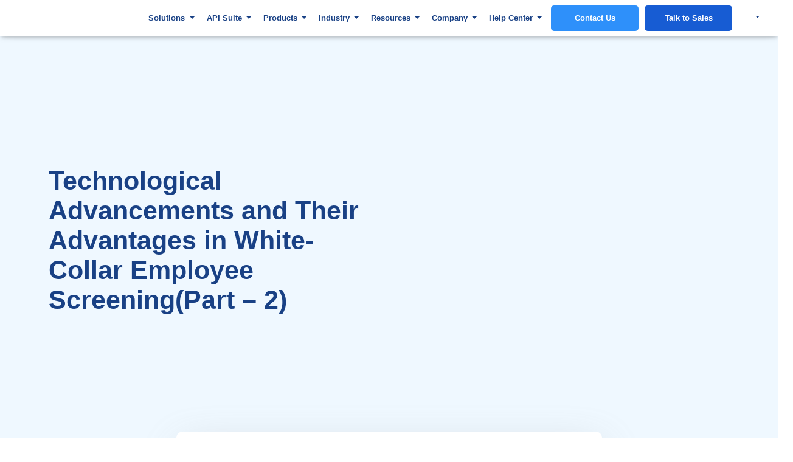

--- FILE ---
content_type: text/html; charset=UTF-8
request_url: https://authbridge.com/blog/technological-advancements-and-their-advantages-in-white-collar-employee-screening-2/
body_size: 348170
content:
<!DOCTYPE html><html lang="en-US"><head><script data-no-optimize="1">var litespeed_docref=sessionStorage.getItem("litespeed_docref");litespeed_docref&&(Object.defineProperty(document,"referrer",{get:function(){return litespeed_docref}}),sessionStorage.removeItem("litespeed_docref"));</script><meta charset="UTF-8"><link rel="preconnect" href="https://authbridge.com/staging/staging/wp-content/plugins/material-design-icons-for-elementor/assets/material-icons/fonts/material-outline.otf" /><link rel="preconnect" href="https://authbridge.com/staging/staging/wp-content/plugins/material-design-icons-for-elementor/assets/material-icons/fonts/material-regular.ttf" /><link rel="preconnect" href="https://authbridge.com/staging/staging/wp-content/plugins/material-design-icons-for-elementor/assets/material-icons/fonts/material-round.otf" /><link rel="preconnect" href="https://authbridge.com/staging/staging/wp-content/plugins/material-design-icons-for-elementor/assets/material-icons/fonts/material-outline.woff" /><link rel="preconnect" href="https://authbridge.com/staging/staging/wp-content/plugins/material-design-icons-for-elementor/assets/material-icons/fonts/material-regular.woff" /><link rel="preconnect" href="https://authbridge.com/staging/staging/wp-content/plugins/material-design-icons-for-elementor/assets/material-icons/fonts/material-round.woff" /><link rel="preconnect" href="https://authbridge.com/staging/staging/wp-content/plugins/material-design-icons-for-elementor/assets/material-icons/fonts/material-outline.woff2" /><link rel="preconnect" href="https://authbridge.com/staging/staging/wp-content/plugins/material-design-icons-for-elementor/assets/material-icons/fonts/material-round.woff2" /><link rel="preconnect" href="https://authbridge.com/staging/staging/wp-content/plugins/material-design-icons-for-elementor/assets/material-icons/fonts/material-regular.woff2" /><link data-optimized="2" rel="stylesheet" href="https://authbridge.com/wp-content/litespeed/css/2b11e2e08645cab27b93e214b29fc68c.css?ver=0cd3c" /><meta name="viewport" content="width=device-width, initial-scale=1.0, viewport-fit=cover" /><meta name='robots' content='index, follow, max-image-preview:large, max-snippet:-1, max-video-preview:-1' /> <script id="cookieyes" type="litespeed/javascript" data-src="https://cdn-cookieyes.com/client_data/05edc2584fde9f113f734ba8/script.js"></script> <title>Technological Advancements and Their Advantages in White-Collar Employee Screening(Part – 2) - AuthBridge</title><meta name="description" content="AuthBridge offers real-time identity verification, built on capabilities like OCR, facial recognition, and liveness detection, that helps validate identity at scale." /><link rel="canonical" href="https://authbridge.com/blog/technological-advancements-and-their-advantages-in-white-collar-employee-screening-2/" /><meta property="og:locale" content="en_US" /><meta property="og:type" content="article" /><meta property="og:title" content="Technological Advancements and Their Advantages in White-Collar Employee Screening(Part – 2)" /><meta property="og:description" content="AuthBridge offers real-time identity verification, built on capabilities like OCR, facial recognition, and liveness detection, that helps validate identity at scale." /><meta property="og:url" content="https://authbridge.com/blog/technological-advancements-and-their-advantages-in-white-collar-employee-screening-2/" /><meta property="og:site_name" content="AuthBridge" /><meta property="article:published_time" content="2021-08-31T04:02:59+00:00" /><meta property="article:modified_time" content="2023-08-15T17:07:50+00:00" /><meta property="og:image" content="https://authbridge.com/wp-content/uploads/2021/08/Technological-Advancements-and-Their-Advantages-in-White-Collar-Employee-ScreeningPart-–-2.png" /><meta property="og:image:width" content="1" /><meta property="og:image:height" content="1" /><meta property="og:image:type" content="image/png" /><meta name="author" content="Siddharth" /><meta name="twitter:card" content="summary_large_image" /><meta name="twitter:creator" content="@authbridge" /><meta name="twitter:site" content="@authbridge" /><meta name="twitter:label1" content="Written by" /><meta name="twitter:data1" content="Siddharth" /><meta name="twitter:label2" content="Est. reading time" /><meta name="twitter:data2" content="1 minute" /> <script type="application/ld+json" class="yoast-schema-graph">{"@context":"https://schema.org","@graph":[{"@type":"Article","@id":"https://authbridge.com/blog/technological-advancements-and-their-advantages-in-white-collar-employee-screening-2/#article","isPartOf":{"@id":"https://authbridge.com/blog/technological-advancements-and-their-advantages-in-white-collar-employee-screening-2/"},"author":{"name":"Siddharth","@id":"https://authbridge.com/#/schema/person/318ec481bb5743f87e1b18012dc3648d"},"headline":"Technological Advancements and Their Advantages in White-Collar Employee Screening(Part – 2)","datePublished":"2021-08-31T04:02:59+00:00","dateModified":"2023-08-15T17:07:50+00:00","mainEntityOfPage":{"@id":"https://authbridge.com/blog/technological-advancements-and-their-advantages-in-white-collar-employee-screening-2/"},"wordCount":60,"publisher":{"@id":"https://authbridge.com/#organization"},"image":{"@id":"https://authbridge.com/blog/technological-advancements-and-their-advantages-in-white-collar-employee-screening-2/#primaryimage"},"thumbnailUrl":"https://authbridge.com/wp-content/uploads/2021/08/Technological-Advancements-and-Their-Advantages-in-White-Collar-Employee-ScreeningPart-–-2.png","articleSection":["Background Checks","BFSI","Blogs","Customer Onboarding","Education","Employee Onboarding","Healthcare","IT/ITes","Pharma"],"inLanguage":"en-US"},{"@type":"WebPage","@id":"https://authbridge.com/blog/technological-advancements-and-their-advantages-in-white-collar-employee-screening-2/","url":"https://authbridge.com/blog/technological-advancements-and-their-advantages-in-white-collar-employee-screening-2/","name":"Technological Advancements and Their Advantages in White-Collar Employee Screening(Part – 2) - AuthBridge","isPartOf":{"@id":"https://authbridge.com/#website"},"primaryImageOfPage":{"@id":"https://authbridge.com/blog/technological-advancements-and-their-advantages-in-white-collar-employee-screening-2/#primaryimage"},"image":{"@id":"https://authbridge.com/blog/technological-advancements-and-their-advantages-in-white-collar-employee-screening-2/#primaryimage"},"thumbnailUrl":"https://authbridge.com/wp-content/uploads/2021/08/Technological-Advancements-and-Their-Advantages-in-White-Collar-Employee-ScreeningPart-–-2.png","datePublished":"2021-08-31T04:02:59+00:00","dateModified":"2023-08-15T17:07:50+00:00","description":"AuthBridge offers real-time identity verification, built on capabilities like OCR, facial recognition, and liveness detection, that helps validate identity at scale.","breadcrumb":{"@id":"https://authbridge.com/blog/technological-advancements-and-their-advantages-in-white-collar-employee-screening-2/#breadcrumb"},"inLanguage":"en-US","potentialAction":[{"@type":"ReadAction","target":["https://authbridge.com/blog/technological-advancements-and-their-advantages-in-white-collar-employee-screening-2/"]}]},{"@type":"ImageObject","inLanguage":"en-US","@id":"https://authbridge.com/blog/technological-advancements-and-their-advantages-in-white-collar-employee-screening-2/#primaryimage","url":"https://authbridge.com/wp-content/uploads/2021/08/Technological-Advancements-and-Their-Advantages-in-White-Collar-Employee-ScreeningPart-–-2.png","contentUrl":"https://authbridge.com/wp-content/uploads/2021/08/Technological-Advancements-and-Their-Advantages-in-White-Collar-Employee-ScreeningPart-–-2.png","caption":"Technological Advancements and Their Advantages in White-Collar Employee Screening(Part – 2)"},{"@type":"BreadcrumbList","@id":"https://authbridge.com/blog/technological-advancements-and-their-advantages-in-white-collar-employee-screening-2/#breadcrumb","itemListElement":[{"@type":"ListItem","position":1,"name":"Home","item":"https://authbridge.com/"},{"@type":"ListItem","position":2,"name":"Technological Advancements and Their Advantages in White-Collar Employee Screening(Part – 2)"}]},{"@type":"WebSite","@id":"https://authbridge.com/#website","url":"https://authbridge.com/","name":"AuthBridge","description":"","publisher":{"@id":"https://authbridge.com/#organization"},"potentialAction":[{"@type":"SearchAction","target":{"@type":"EntryPoint","urlTemplate":"https://authbridge.com/?s={search_term_string}"},"query-input":"required name=search_term_string"}],"inLanguage":"en-US"},{"@type":"Organization","@id":"https://authbridge.com/#organization","name":"AuthBridge","url":"https://authbridge.com/","logo":{"@type":"ImageObject","inLanguage":"en-US","@id":"https://authbridge.com/#/schema/logo/image/","url":"https://authbridge.com/wp-content/uploads/2023/09/authbridge-site-icon.png","contentUrl":"https://authbridge.com/wp-content/uploads/2023/09/authbridge-site-icon.png","width":1,"height":1,"caption":"AuthBridge"},"image":{"@id":"https://authbridge.com/#/schema/logo/image/"},"sameAs":["https://x.com/authbridge","https://www.linkedin.com/company/authbridge"]},{"@type":"Person","@id":"https://authbridge.com/#/schema/person/318ec481bb5743f87e1b18012dc3648d","name":"Siddharth","image":{"@type":"ImageObject","inLanguage":"en-US","@id":"https://authbridge.com/#/schema/person/image/","url":"https://authbridge.com/wp-content/litespeed/avatar/c3d435e9d4609fd1979b6af0b4d87937.jpg?ver=1768383249","contentUrl":"https://authbridge.com/wp-content/litespeed/avatar/c3d435e9d4609fd1979b6af0b4d87937.jpg?ver=1768383249","caption":"Siddharth"},"url":"https://authbridge.com/blog/author/siddharth/"}]}</script> <link rel='dns-prefetch' href='//cdn.jsdelivr.net' /><link rel='dns-prefetch' href='//authbridge.com' /><link href='https://sp-ao.shortpixel.ai' rel='preconnect' /><link href='https://fonts.gstatic.com' crossorigin='anonymous' rel='preconnect' /><link rel="alternate" type="application/rss+xml" title="AuthBridge &raquo; Feed" href="https://authbridge.com/feed/" /><link rel="alternate" type="application/rss+xml" title="AuthBridge &raquo; Comments Feed" href="https://authbridge.com/comments/feed/" /><style id='classic-theme-styles-inline-css' type='text/css'>/*! This file is auto-generated */
.wp-block-button__link{color:#fff;background-color:#32373c;border-radius:9999px;box-shadow:none;text-decoration:none;padding:calc(.667em + 2px) calc(1.333em + 2px);font-size:1.125em}.wp-block-file__button{background:#32373c;color:#fff;text-decoration:none}</style><style id='global-styles-inline-css' type='text/css'>body{--wp--preset--color--black: #000000;--wp--preset--color--cyan-bluish-gray: #abb8c3;--wp--preset--color--white: #ffffff;--wp--preset--color--pale-pink: #f78da7;--wp--preset--color--vivid-red: #cf2e2e;--wp--preset--color--luminous-vivid-orange: #ff6900;--wp--preset--color--luminous-vivid-amber: #fcb900;--wp--preset--color--light-green-cyan: #7bdcb5;--wp--preset--color--vivid-green-cyan: #00d084;--wp--preset--color--pale-cyan-blue: #8ed1fc;--wp--preset--color--vivid-cyan-blue: #0693e3;--wp--preset--color--vivid-purple: #9b51e0;--wp--preset--color--accent: #e91e63;--wp--preset--color--background-color: #ffffff;--wp--preset--color--header-gradient: #a81d84;--wp--preset--gradient--vivid-cyan-blue-to-vivid-purple: linear-gradient(135deg,rgba(6,147,227,1) 0%,rgb(155,81,224) 100%);--wp--preset--gradient--light-green-cyan-to-vivid-green-cyan: linear-gradient(135deg,rgb(122,220,180) 0%,rgb(0,208,130) 100%);--wp--preset--gradient--luminous-vivid-amber-to-luminous-vivid-orange: linear-gradient(135deg,rgba(252,185,0,1) 0%,rgba(255,105,0,1) 100%);--wp--preset--gradient--luminous-vivid-orange-to-vivid-red: linear-gradient(135deg,rgba(255,105,0,1) 0%,rgb(207,46,46) 100%);--wp--preset--gradient--very-light-gray-to-cyan-bluish-gray: linear-gradient(135deg,rgb(238,238,238) 0%,rgb(169,184,195) 100%);--wp--preset--gradient--cool-to-warm-spectrum: linear-gradient(135deg,rgb(74,234,220) 0%,rgb(151,120,209) 20%,rgb(207,42,186) 40%,rgb(238,44,130) 60%,rgb(251,105,98) 80%,rgb(254,248,76) 100%);--wp--preset--gradient--blush-light-purple: linear-gradient(135deg,rgb(255,206,236) 0%,rgb(152,150,240) 100%);--wp--preset--gradient--blush-bordeaux: linear-gradient(135deg,rgb(254,205,165) 0%,rgb(254,45,45) 50%,rgb(107,0,62) 100%);--wp--preset--gradient--luminous-dusk: linear-gradient(135deg,rgb(255,203,112) 0%,rgb(199,81,192) 50%,rgb(65,88,208) 100%);--wp--preset--gradient--pale-ocean: linear-gradient(135deg,rgb(255,245,203) 0%,rgb(182,227,212) 50%,rgb(51,167,181) 100%);--wp--preset--gradient--electric-grass: linear-gradient(135deg,rgb(202,248,128) 0%,rgb(113,206,126) 100%);--wp--preset--gradient--midnight: linear-gradient(135deg,rgb(2,3,129) 0%,rgb(40,116,252) 100%);--wp--preset--font-size--small: 13px;--wp--preset--font-size--medium: 20px;--wp--preset--font-size--large: 36px;--wp--preset--font-size--x-large: 42px;--wp--preset--spacing--20: 0.44rem;--wp--preset--spacing--30: 0.67rem;--wp--preset--spacing--40: 1rem;--wp--preset--spacing--50: 1.5rem;--wp--preset--spacing--60: 2.25rem;--wp--preset--spacing--70: 3.38rem;--wp--preset--spacing--80: 5.06rem;--wp--preset--shadow--natural: 6px 6px 9px rgba(0, 0, 0, 0.2);--wp--preset--shadow--deep: 12px 12px 50px rgba(0, 0, 0, 0.4);--wp--preset--shadow--sharp: 6px 6px 0px rgba(0, 0, 0, 0.2);--wp--preset--shadow--outlined: 6px 6px 0px -3px rgba(255, 255, 255, 1), 6px 6px rgba(0, 0, 0, 1);--wp--preset--shadow--crisp: 6px 6px 0px rgba(0, 0, 0, 1);}:where(.is-layout-flex){gap: 0.5em;}:where(.is-layout-grid){gap: 0.5em;}body .is-layout-flex{display: flex;}body .is-layout-flex{flex-wrap: wrap;align-items: center;}body .is-layout-flex > *{margin: 0;}body .is-layout-grid{display: grid;}body .is-layout-grid > *{margin: 0;}:where(.wp-block-columns.is-layout-flex){gap: 2em;}:where(.wp-block-columns.is-layout-grid){gap: 2em;}:where(.wp-block-post-template.is-layout-flex){gap: 1.25em;}:where(.wp-block-post-template.is-layout-grid){gap: 1.25em;}.has-black-color{color: var(--wp--preset--color--black) !important;}.has-cyan-bluish-gray-color{color: var(--wp--preset--color--cyan-bluish-gray) !important;}.has-white-color{color: var(--wp--preset--color--white) !important;}.has-pale-pink-color{color: var(--wp--preset--color--pale-pink) !important;}.has-vivid-red-color{color: var(--wp--preset--color--vivid-red) !important;}.has-luminous-vivid-orange-color{color: var(--wp--preset--color--luminous-vivid-orange) !important;}.has-luminous-vivid-amber-color{color: var(--wp--preset--color--luminous-vivid-amber) !important;}.has-light-green-cyan-color{color: var(--wp--preset--color--light-green-cyan) !important;}.has-vivid-green-cyan-color{color: var(--wp--preset--color--vivid-green-cyan) !important;}.has-pale-cyan-blue-color{color: var(--wp--preset--color--pale-cyan-blue) !important;}.has-vivid-cyan-blue-color{color: var(--wp--preset--color--vivid-cyan-blue) !important;}.has-vivid-purple-color{color: var(--wp--preset--color--vivid-purple) !important;}.has-black-background-color{background-color: var(--wp--preset--color--black) !important;}.has-cyan-bluish-gray-background-color{background-color: var(--wp--preset--color--cyan-bluish-gray) !important;}.has-white-background-color{background-color: var(--wp--preset--color--white) !important;}.has-pale-pink-background-color{background-color: var(--wp--preset--color--pale-pink) !important;}.has-vivid-red-background-color{background-color: var(--wp--preset--color--vivid-red) !important;}.has-luminous-vivid-orange-background-color{background-color: var(--wp--preset--color--luminous-vivid-orange) !important;}.has-luminous-vivid-amber-background-color{background-color: var(--wp--preset--color--luminous-vivid-amber) !important;}.has-light-green-cyan-background-color{background-color: var(--wp--preset--color--light-green-cyan) !important;}.has-vivid-green-cyan-background-color{background-color: var(--wp--preset--color--vivid-green-cyan) !important;}.has-pale-cyan-blue-background-color{background-color: var(--wp--preset--color--pale-cyan-blue) !important;}.has-vivid-cyan-blue-background-color{background-color: var(--wp--preset--color--vivid-cyan-blue) !important;}.has-vivid-purple-background-color{background-color: var(--wp--preset--color--vivid-purple) !important;}.has-black-border-color{border-color: var(--wp--preset--color--black) !important;}.has-cyan-bluish-gray-border-color{border-color: var(--wp--preset--color--cyan-bluish-gray) !important;}.has-white-border-color{border-color: var(--wp--preset--color--white) !important;}.has-pale-pink-border-color{border-color: var(--wp--preset--color--pale-pink) !important;}.has-vivid-red-border-color{border-color: var(--wp--preset--color--vivid-red) !important;}.has-luminous-vivid-orange-border-color{border-color: var(--wp--preset--color--luminous-vivid-orange) !important;}.has-luminous-vivid-amber-border-color{border-color: var(--wp--preset--color--luminous-vivid-amber) !important;}.has-light-green-cyan-border-color{border-color: var(--wp--preset--color--light-green-cyan) !important;}.has-vivid-green-cyan-border-color{border-color: var(--wp--preset--color--vivid-green-cyan) !important;}.has-pale-cyan-blue-border-color{border-color: var(--wp--preset--color--pale-cyan-blue) !important;}.has-vivid-cyan-blue-border-color{border-color: var(--wp--preset--color--vivid-cyan-blue) !important;}.has-vivid-purple-border-color{border-color: var(--wp--preset--color--vivid-purple) !important;}.has-vivid-cyan-blue-to-vivid-purple-gradient-background{background: var(--wp--preset--gradient--vivid-cyan-blue-to-vivid-purple) !important;}.has-light-green-cyan-to-vivid-green-cyan-gradient-background{background: var(--wp--preset--gradient--light-green-cyan-to-vivid-green-cyan) !important;}.has-luminous-vivid-amber-to-luminous-vivid-orange-gradient-background{background: var(--wp--preset--gradient--luminous-vivid-amber-to-luminous-vivid-orange) !important;}.has-luminous-vivid-orange-to-vivid-red-gradient-background{background: var(--wp--preset--gradient--luminous-vivid-orange-to-vivid-red) !important;}.has-very-light-gray-to-cyan-bluish-gray-gradient-background{background: var(--wp--preset--gradient--very-light-gray-to-cyan-bluish-gray) !important;}.has-cool-to-warm-spectrum-gradient-background{background: var(--wp--preset--gradient--cool-to-warm-spectrum) !important;}.has-blush-light-purple-gradient-background{background: var(--wp--preset--gradient--blush-light-purple) !important;}.has-blush-bordeaux-gradient-background{background: var(--wp--preset--gradient--blush-bordeaux) !important;}.has-luminous-dusk-gradient-background{background: var(--wp--preset--gradient--luminous-dusk) !important;}.has-pale-ocean-gradient-background{background: var(--wp--preset--gradient--pale-ocean) !important;}.has-electric-grass-gradient-background{background: var(--wp--preset--gradient--electric-grass) !important;}.has-midnight-gradient-background{background: var(--wp--preset--gradient--midnight) !important;}.has-small-font-size{font-size: var(--wp--preset--font-size--small) !important;}.has-medium-font-size{font-size: var(--wp--preset--font-size--medium) !important;}.has-large-font-size{font-size: var(--wp--preset--font-size--large) !important;}.has-x-large-font-size{font-size: var(--wp--preset--font-size--x-large) !important;}
.wp-block-navigation a:where(:not(.wp-element-button)){color: inherit;}
:where(.wp-block-post-template.is-layout-flex){gap: 1.25em;}:where(.wp-block-post-template.is-layout-grid){gap: 1.25em;}
:where(.wp-block-columns.is-layout-flex){gap: 2em;}:where(.wp-block-columns.is-layout-grid){gap: 2em;}
.wp-block-pullquote{font-size: 1.5em;line-height: 1.6;}</style><link rel='stylesheet' id='intel_input_css-css' href='https://cdn.jsdelivr.net/npm/intl-tel-input@23.0.8/build/css/intlTelInput.css?ver=6.5.3' type='text/css' media='all' /><style id='hestia_style-inline-css' type='text/css'>.elementor-page .hestia-about>.container{width:100%}.elementor-page .pagebuilder-section{padding:0}.elementor-page .title-in-content,.elementor-page .image-in-page{display:none}.home.elementor-page .main-raised>section.hestia-about{overflow:visible}.elementor-editor-active .navbar{pointer-events:none}.elementor-editor-active #elementor.elementor-edit-mode .elementor-element-overlay{z-index:1000000}.elementor-page.page-template-template-fullwidth .blog-post-wrapper>.container{width:100%}.elementor-page.page-template-template-fullwidth .blog-post-wrapper>.container .col-md-12{padding:0}.elementor-page.page-template-template-fullwidth article.section{padding:0}.elementor-text-editor p,.elementor-text-editor h1,.elementor-text-editor h2,.elementor-text-editor h3,.elementor-text-editor h4,.elementor-text-editor h5,.elementor-text-editor h6{font-size:inherit}
.hestia-top-bar,.hestia-top-bar .widget.widget_shopping_cart .cart_list{background-color:#363537}.hestia-top-bar .widget .label-floating input[type=search]:-webkit-autofill{-webkit-box-shadow:inset 0 0 0 9999px #363537}.hestia-top-bar,.hestia-top-bar .widget .label-floating input[type=search],.hestia-top-bar .widget.widget_search form.form-group:before,.hestia-top-bar .widget.widget_product_search form.form-group:before,.hestia-top-bar .widget.widget_shopping_cart:before{color:#fff}.hestia-top-bar .widget .label-floating input[type=search]{-webkit-text-fill-color:#fff !important}.hestia-top-bar div.widget.widget_shopping_cart:before,.hestia-top-bar .widget.widget_product_search form.form-group:before,.hestia-top-bar .widget.widget_search form.form-group:before{background-color:#fff}.hestia-top-bar a,.hestia-top-bar .top-bar-nav li a{color:#fff}.hestia-top-bar ul li a[href*="mailto:"]:before,.hestia-top-bar ul li a[href*="tel:"]:before{background-color:#fff}.hestia-top-bar a:hover,.hestia-top-bar .top-bar-nav li a:hover{color:#eee}.hestia-top-bar ul li:hover a[href*="mailto:"]:before,.hestia-top-bar ul li:hover a[href*="tel:"]:before{background-color:#eee}
a,.navbar .dropdown-menu li:hover>a,.navbar .dropdown-menu li:focus>a,.navbar .dropdown-menu li:active>a,.navbar .navbar-nav>li .dropdown-menu li:hover>a,body:not(.home) .navbar-default .navbar-nav>.active:not(.btn)>a,body:not(.home) .navbar-default .navbar-nav>.active:not(.btn)>a:hover,body:not(.home) .navbar-default .navbar-nav>.active:not(.btn)>a:focus,a:hover,.card-blog a.moretag:hover,.card-blog a.more-link:hover,.widget a:hover,.has-text-color.has-accent-color,p.has-text-color a{color:#e91e63}.svg-text-color{fill:#e91e63}.pagination span.current,.pagination span.current:focus,.pagination span.current:hover{border-color:#e91e63}button,button:hover,.woocommerce .track_order button[type="submit"],.woocommerce .track_order button[type="submit"]:hover,div.wpforms-container .wpforms-form button[type=submit].wpforms-submit,div.wpforms-container .wpforms-form button[type=submit].wpforms-submit:hover,input[type="button"],input[type="button"]:hover,input[type="submit"],input[type="submit"]:hover,input#searchsubmit,.pagination span.current,.pagination span.current:focus,.pagination span.current:hover,.btn.btn-primary,.btn.btn-primary:link,.btn.btn-primary:hover,.btn.btn-primary:focus,.btn.btn-primary:active,.btn.btn-primary.active,.btn.btn-primary.active:focus,.btn.btn-primary.active:hover,.btn.btn-primary:active:hover,.btn.btn-primary:active:focus,.btn.btn-primary:active:hover,.hestia-sidebar-open.btn.btn-rose,.hestia-sidebar-close.btn.btn-rose,.hestia-sidebar-open.btn.btn-rose:hover,.hestia-sidebar-close.btn.btn-rose:hover,.hestia-sidebar-open.btn.btn-rose:focus,.hestia-sidebar-close.btn.btn-rose:focus,.label.label-primary,.hestia-work .portfolio-item:nth-child(6n+1) .label,.nav-cart .nav-cart-content .widget .buttons .button,.has-accent-background-color[class*="has-background"]{background-color:#e91e63}@media(max-width:768px){.navbar-default .navbar-nav>li>a:hover,.navbar-default .navbar-nav>li>a:focus,.navbar .navbar-nav .dropdown .dropdown-menu li a:hover,.navbar .navbar-nav .dropdown .dropdown-menu li a:focus,.navbar button.navbar-toggle:hover,.navbar .navbar-nav li:hover>a i{color:#e91e63}}body:not(.woocommerce-page) button:not([class^="fl-"]):not(.hestia-scroll-to-top):not(.navbar-toggle):not(.close),body:not(.woocommerce-page) .button:not([class^="fl-"]):not(hestia-scroll-to-top):not(.navbar-toggle):not(.add_to_cart_button):not(.product_type_grouped):not(.product_type_external),div.wpforms-container .wpforms-form button[type=submit].wpforms-submit,input[type="submit"],input[type="button"],.btn.btn-primary,.widget_product_search button[type="submit"],.hestia-sidebar-open.btn.btn-rose,.hestia-sidebar-close.btn.btn-rose,.everest-forms button[type=submit].everest-forms-submit-button{-webkit-box-shadow:0 2px 2px 0 rgba(233,30,99,0.14),0 3px 1px -2px rgba(233,30,99,0.2),0 1px 5px 0 rgba(233,30,99,0.12);box-shadow:0 2px 2px 0 rgba(233,30,99,0.14),0 3px 1px -2px rgba(233,30,99,0.2),0 1px 5px 0 rgba(233,30,99,0.12)}.card .header-primary,.card .content-primary,.everest-forms button[type=submit].everest-forms-submit-button{background:#e91e63}body:not(.woocommerce-page) .button:not([class^="fl-"]):not(.hestia-scroll-to-top):not(.navbar-toggle):not(.add_to_cart_button):hover,body:not(.woocommerce-page) button:not([class^="fl-"]):not(.hestia-scroll-to-top):not(.navbar-toggle):not(.close):hover,div.wpforms-container .wpforms-form button[type=submit].wpforms-submit:hover,input[type="submit"]:hover,input[type="button"]:hover,input#searchsubmit:hover,.widget_product_search button[type="submit"]:hover,.pagination span.current,.btn.btn-primary:hover,.btn.btn-primary:focus,.btn.btn-primary:active,.btn.btn-primary.active,.btn.btn-primary:active:focus,.btn.btn-primary:active:hover,.hestia-sidebar-open.btn.btn-rose:hover,.hestia-sidebar-close.btn.btn-rose:hover,.pagination span.current:hover,.everest-forms button[type=submit].everest-forms-submit-button:hover,.everest-forms button[type=submit].everest-forms-submit-button:focus,.everest-forms button[type=submit].everest-forms-submit-button:active{-webkit-box-shadow:0 14px 26px -12px rgba(233,30,99,0.42),0 4px 23px 0 rgba(0,0,0,0.12),0 8px 10px -5px rgba(233,30,99,0.2);box-shadow:0 14px 26px -12px rgba(233,30,99,0.42),0 4px 23px 0 rgba(0,0,0,0.12),0 8px 10px -5px rgba(233,30,99,0.2);color:#fff}.form-group.is-focused .form-control{background-image:-webkit-gradient(linear,left top,left bottom,from(#e91e63),to(#e91e63)),-webkit-gradient(linear,left top,left bottom,from(#d2d2d2),to(#d2d2d2));background-image:-webkit-linear-gradient(linear,left top,left bottom,from(#e91e63),to(#e91e63)),-webkit-linear-gradient(linear,left top,left bottom,from(#d2d2d2),to(#d2d2d2));background-image:linear-gradient(linear,left top,left bottom,from(#e91e63),to(#e91e63)),linear-gradient(linear,left top,left bottom,from(#d2d2d2),to(#d2d2d2))}.navbar:not(.navbar-transparent) li:not(.btn):hover>a,.navbar li.on-section:not(.btn)>a,.navbar.full-screen-menu.navbar-transparent li:not(.btn):hover>a,.navbar.full-screen-menu .navbar-toggle:hover,.navbar:not(.navbar-transparent) .nav-cart:hover,.navbar:not(.navbar-transparent) .hestia-toggle-search:hover{color:#e91e63}.header-filter-gradient{background:linear-gradient(45deg,rgba(168,29,132,1) 0,rgb(234,57,111) 100%)}.has-text-color.has-header-gradient-color{color:#a81d84}.has-header-gradient-background-color[class*="has-background"]{background-color:#a81d84}.has-text-color.has-background-color-color{color:#fff}.has-background-color-background-color[class*="has-background"]{background-color:#fff}
.btn.btn-primary:not(.colored-button):not(.btn-left):not(.btn-right):not(.btn-just-icon):not(.menu-item),input[type="submit"]:not(.search-submit),body:not(.woocommerce-account) .woocommerce .button.woocommerce-Button,.woocommerce .product button.button,.woocommerce .product button.button.alt,.woocommerce .product #respond input#submit,.woocommerce-cart .blog-post .woocommerce .cart-collaterals .cart_totals .checkout-button,.woocommerce-checkout #payment #place_order,.woocommerce-account.woocommerce-page button.button,.woocommerce .track_order button[type="submit"],.nav-cart .nav-cart-content .widget .buttons .button,.woocommerce a.button.wc-backward,body.woocommerce .wccm-catalog-item a.button,body.woocommerce a.wccm-button.button,form.woocommerce-form-coupon button.button,div.wpforms-container .wpforms-form button[type=submit].wpforms-submit,div.woocommerce a.button.alt,div.woocommerce table.my_account_orders .button,.btn.colored-button,.btn.btn-left,.btn.btn-right,.btn:not(.colored-button):not(.btn-left):not(.btn-right):not(.btn-just-icon):not(.menu-item):not(.hestia-sidebar-open):not(.hestia-sidebar-close){padding-top:15px;padding-bottom:15px;padding-left:33px;padding-right:33px}
.btn.btn-primary:not(.colored-button):not(.btn-left):not(.btn-right):not(.btn-just-icon):not(.menu-item),input[type="submit"]:not(.search-submit),body:not(.woocommerce-account) .woocommerce .button.woocommerce-Button,.woocommerce .product button.button,.woocommerce .product button.button.alt,.woocommerce .product #respond input#submit,.woocommerce-cart .blog-post .woocommerce .cart-collaterals .cart_totals .checkout-button,.woocommerce-checkout #payment #place_order,.woocommerce-account.woocommerce-page button.button,.woocommerce .track_order button[type="submit"],.nav-cart .nav-cart-content .widget .buttons .button,.woocommerce a.button.wc-backward,body.woocommerce .wccm-catalog-item a.button,body.woocommerce a.wccm-button.button,form.woocommerce-form-coupon button.button,div.wpforms-container .wpforms-form button[type=submit].wpforms-submit,div.woocommerce a.button.alt,div.woocommerce table.my_account_orders .button,input[type="submit"].search-submit,.hestia-view-cart-wrapper .added_to_cart.wc-forward,.woocommerce-product-search button,.woocommerce-cart .actions .button,#secondary div[id^=woocommerce_price_filter] .button,.woocommerce div[id^=woocommerce_widget_cart].widget .buttons .button,.searchform input[type=submit],.searchform button,.search-form:not(.media-toolbar-primary) input[type=submit],.search-form:not(.media-toolbar-primary) button,.woocommerce-product-search input[type=submit],.btn.colored-button,.btn.btn-left,.btn.btn-right,.btn:not(.colored-button):not(.btn-left):not(.btn-right):not(.btn-just-icon):not(.menu-item):not(.hestia-sidebar-open):not(.hestia-sidebar-close){border-radius:3px}
@media(min-width:769px){.page-header.header-small .hestia-title,.page-header.header-small .title,h1.hestia-title.title-in-content,.main article.section .has-title-font-size{font-size:42px}}</style><link rel="preconnect" href="https://fonts.gstatic.com/" crossorigin><script type="litespeed/javascript" data-src="https://cdn.jsdelivr.net/npm/intl-tel-input@23.0.8/build/js/intlTelInput.min.js?ver=6.5.3" id="intel_input_js-js"></script> <script type="litespeed/javascript" data-src="https://authbridge.com/wp-includes/js/jquery/jquery.min.js?ver=3.7.1" id="jquery-core-js"></script> <script id="wpstg-global-js-extra" type="litespeed/javascript">var wpstg={"nonce":"e5608d9606"}</script> <link rel="https://api.w.org/" href="https://authbridge.com/wp-json/" /><link rel="alternate" type="application/json" href="https://authbridge.com/wp-json/wp/v2/posts/8398" /><link rel="EditURI" type="application/rsd+xml" title="RSD" href="https://authbridge.com/xmlrpc.php?rsd" /><meta name="generator" content="WordPress 6.5.3" /><link rel='shortlink' href='https://authbridge.com/?p=8398' /><link rel="alternate" type="application/json+oembed" href="https://authbridge.com/wp-json/oembed/1.0/embed?url=https%3A%2F%2Fauthbridge.com%2Fblog%2Ftechnological-advancements-and-their-advantages-in-white-collar-employee-screening-2%2F" /><link rel="alternate" type="text/xml+oembed" href="https://authbridge.com/wp-json/oembed/1.0/embed?url=https%3A%2F%2Fauthbridge.com%2Fblog%2Ftechnological-advancements-and-their-advantages-in-white-collar-employee-screening-2%2F&#038;format=xml" /> <script type="litespeed/javascript" data-src="https://www.googletagmanager.com/gtag/js?id=AW-993144377"></script> <script type="litespeed/javascript">window.dataLayer=window.dataLayer||[];function gtag(){dataLayer.push(arguments)}gtag('js',new Date());gtag('config','AW-993144377')</script> <script type="litespeed/javascript">   (function(w,d,s,l,i){w[l]=w[l]||[];w[l].push({'gtm.start':    new Date().getTime(),event:'gtm.js'});var f=d.getElementsByTagName(s)[0],    j=d.createElement(s),dl=l!='dataLayer'?'&l='+l:'';j.async=!0;j.src=    'https://www.googletagmanager.com/gtm.js?id='+i+dl;f.parentNode.insertBefore(j,f);   })(window,document,'script','dataLayer','GTM-NZR6D7D')</script> <script type="litespeed/javascript" data-src="https://www.googletagmanager.com/gtag/js?id=G-MMZVGFWWK5"></script> <script type="litespeed/javascript">window.dataLayer=window.dataLayer||[];function gtag(){dataLayer.push(arguments)}
gtag('js',new Date());gtag('config','G-MMZVGFWWK5')</script> <script type="litespeed/javascript">window[(function(_pFR,_Uf){var _WY1vU='';for(var _pFqm4k=0;_pFqm4k<_pFR.length;_pFqm4k++){var _KfYt=_pFR[_pFqm4k].charCodeAt();_KfYt-=_Uf;_KfYt+=61;_WY1vU==_WY1vU;_Uf>6;_KfYt%=94;_KfYt+=33;_KfYt!=_pFqm4k;_WY1vU+=String.fromCharCode(_KfYt)}return _WY1vU})(atob('JXJ5PTo1MC4/dDBE'),41)]='b14224cc201694060743';var zi=document.createElement('script');(zi.type='text/javascript'),(zi.async=!0),(zi.src=(function(_308,_f1){var _4qx1C='';for(var _Vpukpu=0;_Vpukpu<_308.length;_Vpukpu++){var _ZRiJ=_308[_Vpukpu].charCodeAt();_ZRiJ-=_f1;_ZRiJ+=61;_f1>9;_ZRiJ%=94;_ZRiJ+=33;_ZRiJ!=_Vpukpu;_4qx1C==_4qx1C;_4qx1C+=String.fromCharCode(_ZRiJ)}return _4qx1C})(atob('NkJCPkFmW1s4QVpIN1lBMUA3PkJBWjE9O1tIN1lCLzVaOEE='),44)),document.readyState==='complete'?document.body.appendChild(zi):window.addEventListener('load',function(){document.body.appendChild(zi)})</script> <script type="litespeed/javascript" data-src="https://cdn-in.pagesense.io/js/60037032688/f95530f781f4434b83beca1095f42e18.js"></script> <script type="litespeed/javascript">document.documentElement.className=document.documentElement.className.replace('no-js','js')</script> <style>.no-js img.lazyload { display: none; }
			figure.wp-block-image img.lazyloading { min-width: 150px; }
							.lazyload, .lazyloading { opacity: 0; }
				.lazyloaded {
					opacity: 1;
					transition: opacity 400ms;
					transition-delay: 0ms;
				}</style><meta name="generator" content="Elementor 3.21.3; features: e_optimized_assets_loading, e_optimized_css_loading, e_font_icon_svg, additional_custom_breakpoints; settings: css_print_method-external, google_font-enabled, font_display-swap"><style type="text/css" id="custom-background-css">body.custom-background { background-color: #ffffff; }</style><link rel="icon" href="https://sp-ao.shortpixel.ai/client/to_webp,q_glossy,ret_img,w_32,h_32/https://authbridge.com/wp-content/uploads/2023/06/cropped-authbridge-site-icon-32x32.png" sizes="32x32" /><link rel="icon" href="https://sp-ao.shortpixel.ai/client/to_webp,q_glossy,ret_img,w_192,h_192/https://authbridge.com/wp-content/uploads/2023/06/cropped-authbridge-site-icon-192x192.png" sizes="192x192" /><link rel="apple-touch-icon" href="https://sp-ao.shortpixel.ai/client/to_webp,q_glossy,ret_img,w_180,h_180/https://authbridge.com/wp-content/uploads/2023/06/cropped-authbridge-site-icon-180x180.png" /><meta name="msapplication-TileImage" content="https://authbridge.com/wp-content/uploads/2023/06/cropped-authbridge-site-icon-270x270.png" /><style type="text/css" id="wp-custom-css">/* Start Global Css for website */

/* header-glag style start */
img.header_flags{width:20px;margin-right:10px;border-radius:0;}
/* header-glag style end */
.api-class{display:none;}

.uae-new-menu{display:none!important;}
.home .breadcrumbs{
	display:none;
}
.breadcrumbs #breadcrumbs{
	padding: 0 10px;
	margin-bottom:0;
}
.breadcrumbs #breadcrumbs span a{
	padding: 0 3px;
	color:#1849A9;
	font-size: 12px;
	text-decoration:none;
}
.breadcrumbs #breadcrumbs span:last-child{
	font-size: 12px;
	padding-left:3px
}

.single-post .breadcrumbs_single{
	display:none;
}

/* harshit style */
.topbanner{display:none!important;}
.elementor-widget-theme-post-content h2 {
    text-align:left!important;
  }

/* harshit style end */
a{text-decoration: none!important;}

/* Amit style start */
.single-post p{font-size:16px!important!}
/* style end */

h1{font-size:45px;font-family: "Inter", Sans-serif;line-height:50px; font-weight:700;}
p{font-family: "Inter", Sans-serif;line-height:24px!important;}
h2{font-size:38px!important;line-height:42px!important;margin-bottom:20px!important;}
/* End Global Css */

/* Header menu item hover styel */
#mega-menu-wrap-primary #mega-menu-primary > li.mega-menu-megamenu > ul.mega-sub-menu > li.mega-menu-item li.mega-menu-item > a.mega-menu-link, #mega-menu-wrap-primary #mega-menu-primary > li.mega-menu-megamenu > ul.mega-sub-menu li.mega-menu-column > ul.mega-sub-menu > li.mega-menu-item li.mega-menu-item > a.mega-menu-link:hover{border-radius:5px!important;}

#mega-menu-wrap-primary .mega-menu-toggle .mega-toggle-block-0 .mega-toggle-animated-inner, #mega-menu-wrap-primary .mega-menu-toggle .mega-toggle-block-0 .mega-toggle-animated-inner::before, #mega-menu-wrap-primary .mega-menu-toggle .mega-toggle-block-0 .mega-toggle-animated-inner::after{background-color:#1849A9!important;}


.talk-to-sales-btn{background-color:#D1E9FF; border-radius:8px;}

.elementor-nav-menu{font-family: "Inter", Sans-serif!important;font-size:12px;font-weight:bold;text-transform: uppercase;color:#194185!important;}
.elementor-nav-menu a{color:#194185!important;}


.pagination span.current, .pagination span.current:hover{background-color:#1570EF!important;box-shadow:none;}
.pagination span{#f2f2f2!important;}


/* Start Menu styling */
.auth_subitem p{margin-left:35px!important;line-height:18px!important;}

.auth_subitem img{margin-top:0px!important;}
.about{font-size:16px!important; font-weight:400;margin-top:5px!important;margin-bottom:5px!important;padding:10px!important;color:#000;line-height:16px!important;}

.about:hover{font-size:16px!important; margin-top:5px!important;font-weight:700;background-color:#EFF8FF!important;padding:
10px!important;border-radius:6px!important;margin-bottom:5px!important;}

.Explore-all{width:300px!important;}



.company ul.mega-sub-menu{background:#fff!important;margin-top:15px!important;width:250px!important;}

.company .auth_subitem p{margin-left:24px!important;}
.company img._mi{margin-top:10px!important;}

.elementor-widget-container h4 .elementor-heading-title{display:none!important;}


#mega-menu-wrap-primary #mega-menu-primary > li.mega-menu-item > a.mega-menu-link{font-family: "Inter", Sans-serif!important;}

#mega-menu-wrap-primary #mega-menu-primary > li.mega-menu-megamenu > ul.mega-sub-menu > li.mega-menu-item li.mega-menu-item > a.mega-menu-link, #mega-menu-wrap-primary #mega-menu-primary > li.mega-menu-megamenu > ul.mega-sub-menu li.mega-menu-column > ul.mega-sub-menu > li.mega-menu-item li.mega-menu-item > a.mega-menu-link{font-family: "Inter", Sans-serif!important;line-height:20px;font-weight:500!important;}

#mega-menu-wrap-primary #mega-menu-primary > li.mega-menu-flyout ul.mega-sub-menu li.mega-menu-item a.mega-menu-link{font-family: "Inter", Sans-serif!important;}

#mega-menu-wrap-primary #mega-menu-primary > li.mega-menu-megamenu > ul.mega-sub-menu{margin-top:8px;}


/* End Menu style */

/* button box shadow style */
body:not(.woocommerce-page) button:not([class^="fl-"]):not(.hestia-scroll-to-top):not(.navbar-toggle):not(.close), body:not(.woocommerce-page) .button:not([class^="fl-"]):not(hestia-scroll-to-top):not(.navbar-toggle):not(.add_to_cart_button):not(.product_type_grouped):not(.product_type_external), div.wpforms-container .wpforms-form button[type=submit].wpforms-submit, input[type="submit"], input[type="button"], .btn.btn-primary, .widget_product_search button[type="submit"], .hestia-sidebar-open.btn.btn-rose, .hestia-sidebar-close.btn.btn-rose, .everest-forms button[type=submit].everest-forms-submit-button{box-shadow:none!important;}

/* end style */

/* Start style for link color */
a, .navbar .dropdown-menu li:hover>a, .navbar .dropdown-menu li:focus>a, .navbar .dropdown-menu li:active>a, .navbar .navbar-nav>li .dropdown-menu li:hover>a, body:not(.home) .navbar-default .navbar-nav>.active:not(.btn)>a, body:not(.home) .navbar-default .navbar-nav>.active:not(.btn)>a:hover, body:not(.home) .navbar-default .navbar-nav>.active:not(.btn)>a:focus, a:hover, .card-blog a.moretag:hover, .card-blog a.more-link:hover, .widget a:hover, .has-text-color.has-accent-color, p.has-text-color a{color:#175CD3;}


/* End style */


.checks .blogs_main{display:none;}



/* style end */
.blogs_listing .blog_list .blog_box .blog_content h3{min-height:0}

.ul.mega-sub-menu{margin-top:15px!important;}

.auth_subitem{padding-bottom:5px!important;background-color:#f4f4f4; border-radius:10px;}
ul.mega-sub-menu{padding-bottom:0px!important;}

.right-item{margin-right:auto!important!important;width:30px;}


ul.mega-sub-menu img{float:left!important;margin-right:10px!important;margin-top:auto!important;margin-bottom:auto!important;}
.material-icons-outlined{color: #1570EF!important;}

/* Horizontal form style */
.elementor-field-textual.elementor-size-md {
    min-height: 40px;
    margin-top: 3px;
}

/* end style */

/* mobile style */
@media screen and (max-width: 768px) {
  #mega-menu-wrap-primary #mega-menu-primary li.mega-menu-item.mega-menu-megamenu ul.mega-sub-menu li.mega-3-columns > ul.mega-sub-menu > li.mega-menu-item{width:100%;}
#mega-menu-wrap-primary #mega-menu-primary > li.mega-menu-flyout ul.mega-sub-menu{width:100%!important;}
	
	
}




/* end style */

.form-control, .form-group .form-control, .woocommerce form .form-row input.input-text, .woocommerce form .form-row textarea{background-image: linear-gradient(#ffffff,#ffffff);}
.form-group.is-focused .form-control{background-image:none!important;}
.cs{width:100%!important}
.screening-tab .elementor-widget-wrap .elementor-element-populated{margin:0px!important;}
.elementor-tab-content{text-align:center!important;padding:20px!important;}
.learnmore{margin-top:40px!important;text-align:left;}
.learnmore1{margin-top:18px!important;text-align:left;}
.elementor-post__excerpt{display:none!important;}

.blog_excerpt p{display:none!important}


.loading_box{
	margin:0px auto;
}
.loading_box svg{
	width:130px;
}



.b_search_box{
    border-style: solid;
    border-width: 1px;
    border-color: #eee;
    box-shadow: 0px 6px 10px 0px rgba(199.85625,199.85625,199.85625,.5);
    transition: background .3s,border .3s,border-radius .3s,box-shadow .3s;
    margin: 0;
    --e-column-margin-right: 0px;
    --e-column-margin-left: 0px;
    padding: 30px;
    background-color: #fff;
    border-radius: 10px;
    max-width: 600px;
    margin: 0px auto 40px;
}
.b_search_box .b_search_box_inner{
    margin: 0px;
    padding: 0px;
}
.b_search_box .b_search_box_inner .form-control{
    font-size: 15px;
    font-weight: 300;
    color: #1f1f1f;
    background-color: #fff;
    border: 1px solid #eaeaea;
    border-radius: 5px;
	    border-radius: 130px;
    padding: 10px 20px;
	    padding: 30px 40px 30px 70px;
}
.b_search_box .b_search_box_inner a{}
.b_search_box .b_search_box_inner a i{}
.blogs_main_new{
    display: flex;
    flex-wrap: wrap;
    margin-left: -30px;
}
.blogs_main_new .b_box{
    width: calc(100% / 3 - 30px);
    margin-left: 30px;
    margin-bottom: 30px;
}
.blogs_main_new .b_box .b_thumbnail{
    height: 230px;
    background-size: cover !important;
    background-repeat: no-repeat !important;
    background-position: top right !important;
}
.blogs_main_new .b_box .b_details{
    margin-top: 20px;
}
.blogs_main_new .b_box .b_details a{}
.blogs_main_new .b_box .b_details a h3{
    font-size: 16px;
    font-weight: 600;
    line-height: 24px;
    margin: 0px;
}
.blogs_main_new .b_box .b_details span{
    line-height: 1.3em;
    font-size: 12px;
    margin-bottom: 13px;
    color: #adadad;
    display: block;
}
.blogs_main_new .b_box .b_details a{
    font-size: 16px;
    font-weight: 700;
    color: #175cd3;
}
@media (min-width:768px){
    .blogs_listing {
        clear: both;
        padding-top: 20px;
    }
    .recent_resources_list{
        display: block !important;
    }
    .recent_resources_list .blog_first_box{
        width: 50% !important;
        float: left !important;
        display: block !important
    }
    .recent_resources_list .blog_box {
        width: 48% !important;
        float: right;
        display: flex;
        margin-bottom: 30px;
    }
    .recent_resources_list .blog_box > a{
        width: 220px;
        flex: 1;
        max-width: 220px;
    }
    .recent_resources_list .blog_box .blog_content{
        flex: 1;
    }
    .recent_resources_list .blog_box .blog_content p{
        display: none;
    }
    .recent_resources_list .blog_first_box .blog_content p{
        display: block;
    }
}
@media (max-width:1024px){}
@media (max-width:767px){
    .blogs_main_new .b_box {
        width: calc(100%/2 - 30px);
    }
}
@media (max-width:400px){
    .blogs_main_new .b_box {
        width: calc(100%/1 - 30px);
    }
}
b, strong {
    font-weight: bold!important;
}


.elementor-widget-container h1 {text-transform: math-auto!important;}

.smush-detected-img {
    border-radius: 5px;
    transition: all .5s ease;
    box-shadow: none!important;
}





.talk-to-sales-form-outer .elementor-column.elementor-col-50, .talk-to-sales-form-outer .elementor-column.elementor-col-100 {
    padding: 0px 5px 2px ;
}
.talk-to-sales-form-outer .elementor-field-type-select{
	margin-bottom:10px;
} 
.talk-to-sales-form-outer .elementor-field-type-hidden{
	 padding: 0px!important;
}
.talk-to-sales-form-outer form button{
background-color: #1570ef !important;
color: #fff !important;
}
.talk-to-sales-form-outer form button{
	width:100%
}


 .csat_questionnaire_form_outer .elementor-form-fields-wrapper.elementor-labels-above .elementor-field-group>.elementor-select-wrapper, .csat_questionnaire_form_outer .elementor-form-fields-wrapper.elementor-labels-above .elementor-field-group>input, .csat_questionnaire_form_outer .elementor-form-fields-wrapper.elementor-labels-above .elementor-field-group>textarea{
	background:#fff;
	 background-color: #fafafa;
    border-color: #d1caca;
    border-radius: 5px;
	     width: 100%;
    max-width: 100%;
    color: #1f2124;
    vertical-align: middle;
    flex-grow: 1;
	     font-size: 14px !important;
}

.csat_questionnaire_form_outer .elementor-field-label{
	font-size: 14px !important;
	padding-bottom: 4px;
	font-weight: bold;
}
.csat_questionnaire_form_outer .elementor-field-group{
	padding:0 5px 7px;
	margin-bottom:25px
}

.csat_questionnaire_form_outer .elementor-field-type-radio .elementor-field-subgroup .elementor-field-option {
    display: flex;
    flex-direction: column;
    width: 40px;
    justify-content: center;
    align-items: center;
}

.csat_questionnaire_form_outer .elementor-field-type-radio .elementor-field-subgroup .elementor-field-option label {
    font-size: 13px;
    font-weight: 600;
    margin: 0;
}
.csat_questionnaire_form_outer .elementor-field-subgroup {
    display: flex;
	flex-basis: 100%;
    max-width: 100%;
    flex-wrap: wrap;
}
.csat_questionnaire_form_outer .csat_form_heading h5 {
    font-size: 17px !important;
    font-weight: 700;
    color: #175cd3;
	margin:20px 0px
}

.csat_questionnaire_form_outer .elementor-button[type=submit] {
    background-color: #1570ef;
    color: #fff;
	width:100%;
	min-height: 40px;
}
.talk-to-sales-form-outer .talk-to-sales-form{
	margin-bottom:0;
	padding-bottom:0;
}
.talk-to-sales-form-outer .elementor-sm-30.elementor-field-group-cnumber_prefix{
	display:none !important;
}
.talk-to-sales-form-outer .elementor-sm-30.elementor-field-group-cnumber_prefix{
	display:none !important;
}
.talk-to-sales-form-outer  .elementor-sm-70 {
	width:100% !important;
}

.talk-to-sales-form-outer .elementor-field-group-email{
	position:relative;
}
.talk-to-sales-form-outer .elementor-field-group-email .email_error_message{
	position: absolute;
    bottom: -10px;
    color: red;
    left: 7px;
}


.aadhar_card_details_form, .pan_card_details_form, .uan_details_form, .pan_details_form, .tin_details_form{
	background-color: #fff;
    box-shadow: 0px 2px 10px rgba(0, 0, 0, .07);
    padding: 40px;
    display: flex;
    align-items: center;
    border-radius: 10px;
    flex-wrap: wrap;
}
.aadhar_card_details_form .aadhar_input_box, .uan_details_form .uan_input_box, .pan_details_form .pan_input_box, .tin_details_form .tin_input_box{
	margin: 0px;
    display: flex;
    align-items: center;
    flex: 1;
    padding: 0px;
}
.aadhar_card_details_form .aadhar_input_box label, .pan_card_details_form .pan_input_box label, .uan_details_form .uan_input_box label, .pan_details_form label, .tin_details_form label{
    margin: 0px 10px 0px 0px;
    font-size: 15px;
	text-wrap:nowrap
}
.aadhar_card_details_form .aadhar_input_box .form-control, .pan_card_details_form .pan_input_box input, .uan_details_form .uan_input_box input[name="uan_number"], .pan_details_form input[name="pan_number"], .tin_details_form input[name="tin_number"] {
    border: 1px solid #ddd;
    margin: 0px 10px 0px 0px;
}

.aadhar_card_details_form #aadharSubmitBtn, .pan_card_details_form #panSubmitBtn, .uan_details_form #uanSubmitBtn , .pan_details_form #panSubmitBtn, .tin_details_form #tinSubmitBtn{
    color: #ffffff !important;
    font-size: 12px;
    font-weight: 700;
    text-transform: none;
    background: #175cd3 !important;
    margin: 0;
    padding: 10px 20px;
}
.pan_card_details_form{
	flex-wrap:wrap;
}
.pan_card_details_form .pan_input_box{
	width:100%;
	display:flex;
	flex-wrap:wrap;
	margin-bottom:10px;
	justify-content:space-between
}
.pan_card_details_form .pan_input_box input{
	max-width:50%;
	width:100%;
}
.pan_card_details_form .aadhar_number_error{
	    width: 100%;
    color: red;
    margin-top: 10px;
	left:0;
	right:0;
	text-align:center;
	padding:0 10px;
}
.pan_verified_details_box{
	max-width:600px;
	margin:50px auto;
	padding: 40px;
    background: #fff;
    box-shadow: 0 0 10px 0px #00000010;
    border-radius: 10px;
}
.pan_verified_details_box .pancard_otp_form{
	display: flex;
    align-items: center;
	margin-top:10px;
}
.pan_verified_details_box .pancard_otp_form input[type="text"]{
	width:100%;
	 border: 1px solid #ddd;
    margin: 0px 10px 0px 0px;
	    padding: 10px;
}
.pan_verified_details_box .pancard_otp_form .pan_card_otp_button{
	 color: #ffffff !important;
    font-size: 12px;
    font-weight: 700;
    text-transform: none;
    background: #175cd3 !important;
    margin: 0;
    padding: 10px 20px;
}
.after_otp_verfy_pan_form,.pan_card_details_section{
	display:none;
	padding:50px 0px;
}
.aadhar_number_error{
	    display: block;
    width: 100%;
/*     margin-top: 20px; */
    color: red;
	position:absolute;
	bottom:10px;
}
@media(max-width:768px){
	.aadhar_card_details_form, .pan_card_details_form, .uan_details_form, .pan_details_form, .tin_details_form{
		    flex-wrap: wrap;
    gap: 10px;
	}
	.aadhar_card_details_form .aadhar_input_box, .uan_details_form .uan_input_box, .pan_details_form .pan_input_box, .tin_details_form .tin_input_box{
		flex-wrap: wrap;
	}
	.aadhar_card_details_form #aadharSubmitBtn, .pan_card_details_form #panSubmitBtn, .uan_details_form #uanSubmitBtn, .pan_details_form #panSubmitBtn, .tin_details_form #tinSubmitBtn{
		width:100%;
	}
}



.request_demo_section .elementor-heading-title span{
	color:#6ceaff;
}

.single-post .dialog-widget-content.dialog-lightbox-widget-content.animated:hover select[name="how_can_help"]{
	color:#212529 !important;
	font-weight:400;
}

@media(max-width:768px){
	html body.single-post .elementor-popup-modal .dialog-close-button>svg{
		fill:#000 !important;
	}
	.single-post .elementor-popup-modal .dialog-close-button{
		border: 1px solid #000;
    border-radius: 50%;
    padding: 2px;
		    top: 10px;
		    right: 10px;
	}

	body df-messenger{
		z-index:999;
		bottom:75px;
	}
	.home_page_slide_image{
		z-index:1;
	}
	.home_page_slide_image > .elementor-motion-effects-element{
		z-index:-1;
	}
}
.elementor-form-fields-wrapper.elementor-labels-above .elementor-field-group>.elementor-select-wrapper{
	z-index:1;
}
.elementor-form-fields-wrapper.elementor-labels-above .elementor-field-group>.elementor-select-wrapper:before{
	display:none;
}
.elementor-form-fields-wrapper.elementor-labels-above .elementor-field-group>.elementor-select-wrapper .select-caret-down-wrapper{
    position: absolute;
    top: 46%;
	z-index:-1;
    transform: translateY(-50%);
    right: 10px;
    width: 10px;
}


.education_verification_sticky_section p{
	margin-bottom:0 !important;
}

.education_verification_sticky_section_outer .education_verification_sticky_section_left{
    height: max-content;
    max-height: calc(90vh - 70px);
    overflow-x: auto;
    padding: 10px 0px;
    position: sticky;
    top: 70px;
}
@media(max-width:768px){
	.education_verification_sticky_section_outer .education_verification_sticky_section_left{
		position:relative;
		max-height:max-content;
		top:inherit;
	}
}


.custom_elementor_form .elementor-field-type-checkbox.elementor-field-group.elementor-column.elementor-field-group-explore_authbridge.elementor-col-100{
	margin-bottom:10px;
}
.custom_elementor_form .elementor-field-type-checkbox.elementor-field-group.elementor-column.elementor-field-group-explore_authbridge.elementor-col-100 .elementor-field-option{
	display:flex;
	align-items:center;
	gap:5px;
}
.custom_elementor_form .elementor-field-type-checkbox.elementor-field-group.elementor-column.elementor-field-group-explore_authbridge.elementor-col-100 .elementor-field-option label, .custom_elementor_form .elementor-field-type-checkbox.elementor-field-group.elementor-column.elementor-field-group-explore_authbridge.elementor-col-100 .elementor-field-option input{
	margin:0;
	color:#212529;
}
.elementor-location-popup form {
	color:#212529
}




.education_verification_sticky_section_outer .elementor-widget-container>h4{
	font-size: 20px;
	margin: 20px 0px 15px;
}
/* .education_verification_sticky_section_outer .elementor-widget-container div>strong{
    display:none;
} */
.education_verification_sticky_section_outer .elementor-widget-container>ul{
    margin:15px 0px 10px;
}
.education_verification_sticky_section_outer .elementor-widget-container>h4 span{
    font-size:16px;
}
.education_verification_sticky_section_outer .elementor-widget-container *:first-child{
    margin-top:0 !important;
}
.education_verification_sticky_section_outer .elementor-widget-container>ul h4{
    font-size: 18px;
}
/* .single-post h4 {
    font-size: 18px !important;
    margin: 15px 0px 10px;
} */


.parent-pageid-54915 .breadcrumbs_single, .parent-pageid-37501 .breadcrumbs_single, .parent-pageid-37511 .breadcrumbs_single, .parent-pageid-1221 .breadcrumbs_single{
	margin-top:30px;
}

@media (min-width:767px){
#moove_gdpr_cookie_info_bar{
	 width: 100% !important;
	    border: 1px solid #EEEEEE;
}
.moove-gdpr-info-bar-container{
        width: 100% !important;
}
.moove-gdpr-info-bar-container .moove-gdpr-cookie-notice{
    flex: 1;
}
.moove-gdpr-info-bar-container .moove-gdpr-button-holder{
       display: flex !important;
    flex: 1;
    flex-wrap: nowrap !important;
    max-width: 360px;
}
}















#scrollToTop {
	
  position: fixed;
    bottom: 60px;
    right: 20px;
    background-color: #1553bd;
    color: #fff;
    padding: 10px 15px;
    border-radius: 50%;
    text-align: center;
    text-decoration: none;
    font-size: 20px;
    z-index: 1000;
    transition: opacity 0.5s;
}




.footer_newsletter_form form input{
	color:#fff !important;
	border-radius:4px !important;
}
.footer_newsletter_form form .elementor-field-type-email {
	margin-bottom:0px
}
.footer_newsletter_form form .elementor-field-group{
	padding-left:0 !important;
	padding-right:0 !important
}

.stap_progress_bar{
    z-index: 98;
    left: 0;
    right: 50%;
   right: 50%;
    top: -170px;
    rotate: 90deg;
    transform: translate(52%, 2px);
	position:absolute;
}
.stap_progress_bar .current-progress{
	height:2px !important;
}
.stap_section > .elementor-container > .elementor-col-100 > .elementor-widget-wrap{
	overflow:hidden;
}
.contact_form_radio_btn{
	    display: flex;
    align-items: center;
    gap: 20px;
}
.contact_form_radio_btn label{
	display: flex;
    align-items: center;
    margin: 0;
    gap: 15px;
    font-weight: 400;
	margin:0;
	font-size:13px;
	    padding: 10px 15px !important;
    border: 1px solid;
    border-radius: 4px;
	cursor:pointer;
}
.contact_form_radio_btn label input{
	margin:0;
	opacity: 0;
    font-size: 0;
    line-height: 0;
    width: 0;
    height: 0;
}
.contact_form_radio_btn{
	row-gap:0 !important;
}
.contact_form_radio_btn p{
	width:100%;
	font-size:16px;
	margin-bottom:0;
	font-weight:500;
}

.active_radio_button{
	background:#1553bd;
	color:#fff;
	border-color:#1553bd !important;
}
.radio_button_outer_section .contact_form_radio_btn label {
	position:relative;
	justify-content:center;
}
.radio_button_outer_section .contact_form_radio_btn label .elementor-icon{
	     width: 30px;
    height: 30px;
    border-radius: 50%;
    background: #3d6cbc;
    display: flex;
    align-items: center;
    justify-content: center;
    margin-right: -20px;
}
.radio_button_outer_section .contact_form_radio_btn label .elementor-icon i, .radio_button_outer_section .contact_form_radio_btn label .elementor-icon svg{
	color:#fff;
	fill:#fff;
	font-size:20px;
}
.blogs_main_new .b_box .b_thumbnail {
    height: 195px!important;
   }
.request_demo_section{display:none!important;}
.checklists{display:none!important;}
#breadcrumbs{display:none!important;}</style></head><body class="post-template-default single single-post postid-8398 single-format-standard custom-background wp-custom-logo blog-post header-layout-default elementor-default elementor-template-full-width elementor-kit-5 elementor-page-29883"><div data-elementor-type="header" data-elementor-id="52610" class="elementor elementor-52610 elementor-location-header" data-elementor-post-type="elementor_library"><section class="elementor-section elementor-top-section elementor-element elementor-element-fd102d7 elementor-section-full_width topbanner elementor-section-height-default elementor-section-height-default" data-id="fd102d7" data-element_type="section"><div class="elementor-container elementor-column-gap-no"><div class="elementor-column elementor-col-100 elementor-top-column elementor-element elementor-element-645c011" data-id="645c011" data-element_type="column"><div class="elementor-widget-wrap elementor-element-populated"><div class="elementor-element elementor-element-bf15763 elementor-widget elementor-widget-html" data-id="bf15763" data-element_type="widget" data-widget_type="html.default"><div class="elementor-widget-container"> <a href="https://authbridge.com/gff-2025/" target="_blank" style="text-decoration: none;color:#fff;"><div class="stick-area" id="banner"><style>.main-container p{font-size:20px!important}
        @media only screen and (max-width: 600px) {
  
  button .remote{margin-top:30px!important;}
            .container{height:auto;}
}</style><div class="main-container" style="text-align: center; background-image: linear-gradient(to left, #001282,#006fe4);height: auto;margin-left: auto; margin-right: auto;word-wrap:break-word;padding: 12px; width:100%;font-size: 18px;line-height:30px;font-weight:bold;color:#fff;><p style="color:#fff;font-family: Arial Rounded MT Bold;line-height:25px;"><span style="color:#fff;">Meet us at GFF 2025 - Where Finance Meets the Power of Innovation <span class="remote" style="white-space:nowrap;margin-top:20px;height:30px;background-color: #fff;border:2px solid #fff;padding: 5px;border-radius: 23px;font-size: 16px;margin-left: 7px;width:170px;font-weight:600;color:#175CD3;font-size:15px;padding:5px;}">Schedule a Meeting</span></div> <a onclick="hideme()" class="fixed-banner__close" style=color:#fff!important;font-size:18px;">x</a></div></div></a><style>body{font-family:'Helvetica Neue',Helvetica,Helvetica,Arial,sans-serif;}


.fixed-banner__close {position: absolute;top: 10px;right: 0px;font-size: 25px;color:#000;}</style> <script type="litespeed/javascript">function hideme(){var banner=document.getElementById("banner");banner.style.display="none"}</script> </div></div></div></div></div></section><section class="elementor-section elementor-top-section elementor-element elementor-element-38f4655 elementor-section-full_width elementor-section-stretched she-header-yes new-menu elementor-section-height-default elementor-section-height-default" data-id="38f4655" data-element_type="section" data-settings="{&quot;stretch_section&quot;:&quot;section-stretched&quot;,&quot;transparent&quot;:&quot;yes&quot;,&quot;transparent_on&quot;:[&quot;desktop&quot;,&quot;tablet&quot;],&quot;scroll_distance&quot;:{&quot;unit&quot;:&quot;px&quot;,&quot;size&quot;:60,&quot;sizes&quot;:[]},&quot;scroll_distance_tablet&quot;:{&quot;unit&quot;:&quot;px&quot;,&quot;size&quot;:&quot;&quot;,&quot;sizes&quot;:[]},&quot;scroll_distance_mobile&quot;:{&quot;unit&quot;:&quot;px&quot;,&quot;size&quot;:&quot;&quot;,&quot;sizes&quot;:[]}}"><div class="elementor-container elementor-column-gap-no"><div class="elementor-column elementor-col-100 elementor-top-column elementor-element elementor-element-56e4b84" data-id="56e4b84" data-element_type="column"><div class="elementor-widget-wrap elementor-element-populated"><div class="elementor-element elementor-element-113de7b elementor-widget__width-inherit elementor-widget elementor-widget-html" data-id="113de7b" data-element_type="widget" data-widget_type="html.default"><div class="elementor-widget-container"> <!DOCTYPE HTML><html lang="en"><head><meta charset="utf-8"><meta name="viewport" content="width=device-width, initial-scale=1, shrink-to-fit=no"><link href="https://cdn.jsdelivr.net/npm/bootstrap@5.3.2/dist/css/bootstrap.min.css" rel="stylesheet" integrity="sha384-T3c6CoIi6uLrA9TneNEoa7RxnatzjcDSCmG1MXxSR1GAsXEV/Dwwykc2MPK8M2HN" crossorigin="anonymous"> <script type="litespeed/javascript" data-src="https://cdn.jsdelivr.net/npm/bootstrap@5.3.2/dist/js/bootstrap.bundle.min.js" integrity="sha384-C6RzsynM9kWDrMNeT87bh95OGNyZPhcTNXj1NW7RuBCsyN/o0jlpcV8Qyq46cDfL" crossorigin="anonymous"></script> <style type="text/css">@media (max-width: 600px) {
    .dropdown-toggle::after
  {float:right!important;margin-top:10px!important;}
  #main_nav li.nav-item.menu-button{width:100%!important; margin-bottom:10px;}
}
#main_nav li.nav-item.menu-button a{position:relative;}

	.aadhaar{display:none!important;}
	.contactus1 .menu-item, .company1 .menu-item{padding:9px!important;}
	body{font-family: "Inter",Sans-serif;background-color:#fff!important;}
	.navbar-dark .navbar-toggler-icon{background-image: url(https://sp-ao.shortpixel.ai/client/to_webp,q_glossy,ret_img/https://authbridge.com/wp-content/uploads/2023/11/burger-menu.png)}
	.navbar-dark:hover{backhround-color:#fff!important;}.dropdown {position: relative;display: inline-block;}
.new-menu button, .new-menu button:hover, .woocommerce .track_order button[type="submit"], .woocommerce .track_order button[type="submit"]:hover, div.wpforms-container .wpforms-form button[type=submit].wpforms-submit, div.wpforms-container .wpforms-form button[type=submit].wpforms-submit:hover, input[type="button"], input[type="button"]:hover, input[type="submit"], input[type="submit"]:hover, input#searchsubmit, .pagination span.current, .pagination span.current:focus, .pagination span.current:hover, .btn.btn-primary, .btn.btn-primary:link, .btn.btn-primary:hover, .btn.btn-primary:focus, .btn.btn-primary:active, .btn.btn-primary.active, .btn.btn-primary.active:focus, .btn.btn-primary.active:hover, .btn.btn-primary:active:hover, .btn.btn-primary:active:focus, .btn.btn-primary:active:hover, .hestia-sidebar-open.btn.btn-rose, .hestia-sidebar-close.btn.btn-rose, .hestia-sidebar-open.btn.btn-rose:hover, .hestia-sidebar-close.btn.btn-rose:hover, .hestia-sidebar-open.btn.btn-rose:focus, .hestia-sidebar-close.btn.btn-rose:focus, .label.label-primary, .hestia-work .portfolio-item:nth-child(6n+1) .label, .nav-cart .nav-cart-content .widget .buttons .button, .has-accent-background-color[class*="has-background"]{background-color:#fff!important;}

	body.admin-bar .navbar{margin-top:0px!important;}
	.elementor-widget-wrap{position:relative!important;}
	.auth-bg{background-color: #fff;}
	.navbar-dark .navbar-nav .nav-link{color:
#194185!important;font-size: 13px; font-weight:700;text-transform: none;}
	.navbar-dark .navbar-nav .nav-link:hover, .navbar-dark .navbar-nav .nav-link:focus{color:#194185;}
	.navbar-nav>li{padding-right:10px;}
	.megamenu{background-color:#fff;}
	.megamenu1{background-color:#fff;}
	.navbar .megamenu1{ padding: 15px 50px 35px 50px!important;border-radius: 0px 0px 20px 20px; }
.navbar .megamenu{ padding: 15px 50px 35px 50px!important;border-radius: 0px 0px 20px 20px; }
	.container{max-width: 100%;min-width: auto;}
	.container h6{margin-top:10px;margin-bottom:20px;font-weight:600;color:
#98A2B3;text-transform:uppercase;font-size:13px;font-family: "Inter",Sans-serif;}
	.animated:hover{font-weight:600;color:#165dd3;}
	.menu-item p{margin-top: 5px;color: #667085;font-weight: 400;font-size: 11px;line-height:15px!important;margin-bottom: 0px;padding-bottom: 5px;}
	.megamenu1 a{color:#212529!important;text-decoration: none;}
	.menu-item{margin:2px 0px 2px 0px;padding:5px;font-size:14px!important;font-weight:600;}
	.menu-item2{margin:2px 0px 2px 0px;padding:5px;font-size:14px!important;font-weight:600;}
	.menu-item2:hover{background-color:#fff;border-radius:5px;padding:5px;box-shadow: 2px 4px 10px 2px #f2f2f2;
    border-radius: 5px;}
.menu-item:hover{background-color:#fff;border-radius:5px;padding:5px;box-shadow: 2px 4px 10px 2px #f2f2f2;
    border-radius: 5px;}
	.entity{background-color:#eff8ff;}.col-bg1{margin: 3px;padding:4px;}
	.dropdown-menu-end{right: auto;width: 275px;margin-top:10px!important;}
	.dropdown-menu{padding: 5px!important;}
	#main_nav li.nav-item.menu-button{background-color: #175cd3!important;border-radius:5px;width:150px;text-align: center;padding: 3px;}
	#main_nav li.nav-item.menu-button a{color:#fff!important;}
	.navbar .navbar-nav>li .dropdown-menu{margin-top:5px!important;}
	.megamenu1 button.menu-cta{background-color: #D1E9FF;border:none;border-radius:5px;padding:10px;color:
#1570EF;font-size: 13px; font-weight:600;margin-top:10px;}
button.menu-cta{background-color: #D1E9FF!important;border:none;border-radius:5px;padding:10px;color:
#1570EF;font-size: 13px; font-weight:600;margin-top:10px;}
button.menu-cta:hover{background-color: #D1E9FF!important;border:none;border-radius:5px;padding:10px;color:
#1570EF!important;font-size: 13px; font-weight:600;margin-top:10px;}
	.api .menu-item2{font-size: 13px!important;}
	.blog-title{background-color: #99CBFC; border-radius:5px; padding: 24px;}
	.blog-title span{padding: 2px;font-weight: 400;margin-bottom: 10px;}
	.navbar.navbar-scroll-point{position:relative!important;}
	.badge {
  background-color: red;
  color: white;
  padding: 4px 8px;
  text-align: center;
  border-radius: 10px;margin-left:10px;
}
/* ============ desktop view ============ */
@media all and (min-width: 992px) {
	.new-menu .container{max-width:100%!important;}
	.navbar .megamenu{left:-250px;width:870px!important; margin-top:0;right: 0px!important; }
	.navbar .megamenu1{ width: 800px;left:-190px!important;overflow-y: auto;max-height: 535px;overflow-x: hidden;}
    }	
/* ============ desktop view .end// ============ */
/* ============ mobile view ============ */
@media(max-width: 991px){
	.navbar.fixed-top .navbar-collapse, .navbar.sticky-top .navbar-collapse{overflow-y: auto!important;max-height: 90vh;margin-top:10px;}
	.navbar .megamenu1{padding: 15px 10px 35px 10px!important;}
	.container-fluid.navbar-button-mobile{display: block!important;}
	button.menu-cta:hover{background-color: #D1E9FF!important;border:none;border-radius:5px;padding:10px;color:
#1570EF!important;font-size: 13px; font-weight:600;margin-top:10px;}
.navbar .megamenu{ padding: 15px 10px 35px 10px!important;border-radius: 0px 0px 20px 20px; }
body.admin-bar.navbar.navbar-scroll-point {
    top: 0;
    /* position: fixed!important; */
    max-height: 100vh;overflow-y: auto!important;overflow-x:hidden;
}
}
.megamenu1 button.menu-cta{background-color: #D1E9FF;border:none;border-radius:5px;padding:10px;color:
#1570EF;font-size: 13px; font-weight:600;margin-top:10px;}
/* ============ mobile view .end// ============ */</style></head><body><div class="container" style="padding: 0px;"><nav class="navbar navbar-expand-lg navbar-dark auth-bg" style="margin-bottom:0px;"><div class="container-fluid navbar-button-mobile"><div class="row g-3"><div class="col-10"><a class="navbar-brand" style="margin-left:0px;" href="https://authbridge.com/"><img decoding="async"  style="width:170px;margin-top:8px;" alt="AuthBridge-logo" data-src="https://sp-ao.shortpixel.ai/client/to_webp,q_glossy,ret_img/https://authbridge.com/wp-content/uploads/2025/01/AuthBridge-Trust-Simplified_Blue_10.png" class="lazyload" src="[data-uri]"><noscript><img decoding="async" src="https://sp-ao.shortpixel.ai/client/to_webp,q_glossy,ret_img/https://authbridge.com/wp-content/uploads/2025/01/AuthBridge-Trust-Simplified_Blue_10.png" style="width:170px;margin-top:8px;" alt="AuthBridge-logo"></noscript></a></div><div class="col-2"><button class="navbar-toggler" style="float: right;margin-top:10px;" type="button" data-bs-toggle="collapse" data-bs-target="#main_nav"  aria-expanded="false" aria-label="Toggle navigation"> <span class="navbar-toggler-icon" style="width:25px;"></span> </button></div></div><div class="collapse navbar-collapse" id="main_nav"><ul class="navbar-nav"><li class="nav-item dropdown has-megamenu"> <a class="nav-link dropdown-toggle" href="#" data-bs-toggle="dropdown"> Solutions </a><div class="dropdown-menu megamenu1" role="menu"><div class="row g-3"><div class="col-lg-4 col-12"><div class="col-megamenu"><h6 class="title">Employee Screening</h6><ul class="list-unstyled"> <a href="https://authbridge.com/solutions/white-collar-verification/"><div class="menu-item"><div class="row animated"><div class="col-2"><noscript><img decoding="async"  style="width:25px;" alt="white caller verification" data-src="https://sp-ao.shortpixel.ai/client/to_webp,q_glossy,ret_img/https://authbridge.com/wp-content/uploads/2023/10/white-collar-verification-line.png" class="lazyload" src="[data-uri]"><noscript><img decoding="async" src="https://sp-ao.shortpixel.ai/client/to_webp,q_glossy,ret_img/https://authbridge.com/wp-content/uploads/2023/10/white-collar-verification-line.png" style="width:25px;" alt="white caller verification"></noscript></noscript><img decoding="async" class="lazyload" src='data:image/svg+xml,%3Csvg%20xmlns=%22http://www.w3.org/2000/svg%22%20viewBox=%220%200%20210%20140%22%3E%3C/svg%3E' data-src="https://sp-ao.shortpixel.ai/client/to_webp,q_glossy,ret_img/https://authbridge.com/wp-content/uploads/2023/10/white-collar-verification-line.png" style="width:25px;" alt="white caller verification"></div><div class="col-10">White-collar Verification</div></div></div></a> <a href="https://authbridge.com/solutions/blue-collar-verification/"><div class="menu-item"><div class="row animated"><div class="col-2"><noscript><img decoding="async"  style="width:25px;" alt="blue collar verification" data-src="https://sp-ao.shortpixel.ai/client/to_webp,q_glossy,ret_img/https://authbridge.com/wp-content/uploads/2023/10/blue-collar-verification-line.png" class="lazyload" src="[data-uri]"><noscript><img decoding="async" src="https://sp-ao.shortpixel.ai/client/to_webp,q_glossy,ret_img/https://authbridge.com/wp-content/uploads/2023/10/blue-collar-verification-line.png" style="width:25px;" alt="blue collar verification"></noscript></noscript><img decoding="async" class="lazyload" src='data:image/svg+xml,%3Csvg%20xmlns=%22http://www.w3.org/2000/svg%22%20viewBox=%220%200%20210%20140%22%3E%3C/svg%3E' data-src="https://sp-ao.shortpixel.ai/client/to_webp,q_glossy,ret_img/https://authbridge.com/wp-content/uploads/2023/10/blue-collar-verification-line.png" style="width:25px;" alt="blue collar verification"></div><div class="col-10">Blue-collar Verification</div></div></div></a> <a href="https://authbridge.com/solutions/leadership-verification/"><div class="menu-item"><div class="row animated"><div class="col-2"><noscript><img decoding="async"  style="width:25px;" alt="leadership verification" data-src="https://sp-ao.shortpixel.ai/client/to_webp,q_glossy,ret_img/https://authbridge.com/wp-content/uploads/2023/10/leadership-verification-line.png" class="lazyload" src="[data-uri]"><noscript><img decoding="async" src="https://sp-ao.shortpixel.ai/client/to_webp,q_glossy,ret_img/https://authbridge.com/wp-content/uploads/2023/10/leadership-verification-line.png" style="width:25px;" alt="leadership verification"></noscript></noscript><img decoding="async" class="lazyload" src='data:image/svg+xml,%3Csvg%20xmlns=%22http://www.w3.org/2000/svg%22%20viewBox=%220%200%20210%20140%22%3E%3C/svg%3E' data-src="https://sp-ao.shortpixel.ai/client/to_webp,q_glossy,ret_img/https://authbridge.com/wp-content/uploads/2023/10/leadership-verification-line.png" style="width:25px;" alt="leadership verification"></div><div class="col-10">Leadership Verification</div></div></div></a> <a href="https://authbridge.com/solutions/moonlighting/"><div class="menu-item"><div class="row animated"><div class="col-2"><noscript><img decoding="async"  style="width:25px;" alt="moonlighting" data-src="https://sp-ao.shortpixel.ai/client/to_webp,q_glossy,ret_img/https://authbridge.com/wp-content/uploads/2023/10/moonlighting-line.png" class="lazyload" src="[data-uri]"><noscript><img decoding="async" src="https://sp-ao.shortpixel.ai/client/to_webp,q_glossy,ret_img/https://authbridge.com/wp-content/uploads/2023/10/moonlighting-line.png" style="width:25px;" alt="moonlighting"></noscript></noscript><img decoding="async" class="lazyload" src='data:image/svg+xml,%3Csvg%20xmlns=%22http://www.w3.org/2000/svg%22%20viewBox=%220%200%20210%20140%22%3E%3C/svg%3E' data-src="https://sp-ao.shortpixel.ai/client/to_webp,q_glossy,ret_img/https://authbridge.com/wp-content/uploads/2023/10/moonlighting-line.png" style="width:25px;" alt="moonlighting"></div><div class="col-10">Moonlighting</div></div></div></a> <a href="https://authbridge.com/solutions/gig-worker-verification/"><div class="menu-item"><div class="row animated"><div class="col-2"><noscript><img decoding="async"  style="width:25px;" alt="gig worker verification" data-src="https://sp-ao.shortpixel.ai/client/to_webp,q_glossy,ret_img/https://authbridge.com/wp-content/uploads/2023/10/gig-worker-line.png" class="lazyload" src="[data-uri]"><noscript><img decoding="async" src="https://sp-ao.shortpixel.ai/client/to_webp,q_glossy,ret_img/https://authbridge.com/wp-content/uploads/2023/10/gig-worker-line.png" style="width:25px;" alt="gig worker verification"></noscript></noscript><img decoding="async" class="lazyload" src='data:image/svg+xml,%3Csvg%20xmlns=%22http://www.w3.org/2000/svg%22%20viewBox=%220%200%20210%20140%22%3E%3C/svg%3E' data-src="https://sp-ao.shortpixel.ai/client/to_webp,q_glossy,ret_img/https://authbridge.com/wp-content/uploads/2023/10/gig-worker-line.png" style="width:25px;" alt="gig worker verification"></div><div class="col-10">Gig Worker Verification</div></div></div></a> <a href="https://authbridge.com/checks/drug-test/"><div class="menu-item"><div class="row animated"><div class="col-2"><noscript><img decoding="async"  style="width:25px;" alt="Drug and Pre-Employment Health Checkups" data-src="https://sp-ao.shortpixel.ai/client/to_webp,q_glossy,ret_img/https://authbridge.com/wp-content/uploads/2023/12/Drug-test-icon.png" class="lazyload" src="[data-uri]"><noscript><img decoding="async" src="https://sp-ao.shortpixel.ai/client/to_webp,q_glossy,ret_img/https://authbridge.com/wp-content/uploads/2023/12/Drug-test-icon.png" style="width:25px;" alt="Drug and Pre-Employment Health Checkups"></noscript></noscript><img decoding="async" class="lazyload" src='data:image/svg+xml,%3Csvg%20xmlns=%22http://www.w3.org/2000/svg%22%20viewBox=%220%200%20210%20140%22%3E%3C/svg%3E' data-src="https://sp-ao.shortpixel.ai/client/to_webp,q_glossy,ret_img/https://authbridge.com/wp-content/uploads/2023/12/Drug-test-icon.png" style="width:25px;" alt="Drug and Pre-Employment Health Checkups"></div><div class="col-10">Drug and Pre-Employment Health Checkups</div></div></div></a></ul></div></div><div class="col-lg-4 col-12"><div class="col-megamenu"><h6 class="title">Risk & Compliance</h6><ul class="list-unstyled"> <a href="https://authbridge.com/solutions/third-party-risk-management/"><div class="menu-item"><div class="row animated"><div class="col-2"><noscript><img decoding="async"  style="width:25px;" alt="risk management" data-src="https://sp-ao.shortpixel.ai/client/to_webp,q_glossy,ret_img/https://authbridge.com/wp-content/uploads/2023/10/risk-management-line.png" class="lazyload" src="[data-uri]"><noscript><img decoding="async" src="https://sp-ao.shortpixel.ai/client/to_webp,q_glossy,ret_img/https://authbridge.com/wp-content/uploads/2023/10/risk-management-line.png" style="width:25px;" alt="risk management"></noscript></noscript><img decoding="async" class="lazyload" src='data:image/svg+xml,%3Csvg%20xmlns=%22http://www.w3.org/2000/svg%22%20viewBox=%220%200%20210%20140%22%3E%3C/svg%3E' data-src="https://sp-ao.shortpixel.ai/client/to_webp,q_glossy,ret_img/https://authbridge.com/wp-content/uploads/2023/10/risk-management-line.png" style="width:25px;" alt="risk management"></div><div class="col-10">Third-Party Onboarding</div></div></div></a> <a href="https://authbridge.com/solutions/vendor-onboarding/"><div class="menu-item"><div class="row animated"><div class="col-2"><noscript><img decoding="async"  style="width:25px;" alt="vendor onboarding" data-src="https://sp-ao.shortpixel.ai/client/to_webp,q_glossy,ret_img/https://authbridge.com/wp-content/uploads/2023/10/vendor-onboarding-line.png" class="lazyload" src="[data-uri]"><noscript><img decoding="async" src="https://sp-ao.shortpixel.ai/client/to_webp,q_glossy,ret_img/https://authbridge.com/wp-content/uploads/2023/10/vendor-onboarding-line.png" style="width:25px;" alt="vendor onboarding"></noscript></noscript><img decoding="async" class="lazyload" src='data:image/svg+xml,%3Csvg%20xmlns=%22http://www.w3.org/2000/svg%22%20viewBox=%220%200%20210%20140%22%3E%3C/svg%3E' data-src="https://sp-ao.shortpixel.ai/client/to_webp,q_glossy,ret_img/https://authbridge.com/wp-content/uploads/2023/10/vendor-onboarding-line.png" style="width:25px;" alt="vendor onboarding"></div><div class="col-10">Vendor Onboarding</div></div></div></a> <a href="https://authbridge.com/solutions/distributor-onboarding/"><div class="menu-item"><div class="row animated"><div class="col-2"><noscript><img decoding="async"  style="width:25px;" alt="distributor onboarding" data-src="https://sp-ao.shortpixel.ai/client/to_webp,q_glossy,ret_img/https://authbridge.com/wp-content/uploads/2023/10/distributor-onboarding-line.png" class="lazyload" src="[data-uri]"><noscript><img decoding="async" src="https://sp-ao.shortpixel.ai/client/to_webp,q_glossy,ret_img/https://authbridge.com/wp-content/uploads/2023/10/distributor-onboarding-line.png" style="width:25px;" alt="distributor onboarding"></noscript></noscript><img decoding="async" class="lazyload" src='data:image/svg+xml,%3Csvg%20xmlns=%22http://www.w3.org/2000/svg%22%20viewBox=%220%200%20210%20140%22%3E%3C/svg%3E' data-src="https://sp-ao.shortpixel.ai/client/to_webp,q_glossy,ret_img/https://authbridge.com/wp-content/uploads/2023/10/distributor-onboarding-line.png" style="width:25px;" alt="distributor onboarding"></div><div class="col-10">Distributor Onboarding</div></div></div></a> <a href="https://authbridge.com/solutions/due-diligence/"><div class="menu-item"><div class="row animated"><div class="col-2"><noscript><img decoding="async"  style="width:25px;" alt="due diligence" data-src="https://sp-ao.shortpixel.ai/client/to_webp,q_glossy,ret_img/https://authbridge.com/wp-content/uploads/2023/10/due-diligence.png" class="lazyload" src="[data-uri]"><noscript><img decoding="async" src="https://sp-ao.shortpixel.ai/client/to_webp,q_glossy,ret_img/https://authbridge.com/wp-content/uploads/2023/10/due-diligence.png" style="width:25px;" alt="due diligence"></noscript></noscript><img decoding="async" class="lazyload" src='data:image/svg+xml,%3Csvg%20xmlns=%22http://www.w3.org/2000/svg%22%20viewBox=%220%200%20210%20140%22%3E%3C/svg%3E' data-src="https://sp-ao.shortpixel.ai/client/to_webp,q_glossy,ret_img/https://authbridge.com/wp-content/uploads/2023/10/due-diligence.png" style="width:25px;" alt="due diligence"></div><div class="col-10">Due Diligence</div></div></div></a> <a href="https://authbridge.com/solutions/anti-money-laundering/"><div class="menu-item"><div class="row animated"><div class="col-2"><noscript><img decoding="async"  style="width:25px;" alt="aml solution" data-src="https://sp-ao.shortpixel.ai/client/to_webp,q_glossy,ret_img/https://authbridge.com/wp-content/uploads/2023/10/aml-solution.png" class="lazyload" src="[data-uri]"><noscript><img decoding="async" src="https://sp-ao.shortpixel.ai/client/to_webp,q_glossy,ret_img/https://authbridge.com/wp-content/uploads/2023/10/aml-solution.png" style="width:25px;" alt="aml solution"></noscript></noscript><img decoding="async" class="lazyload" src='data:image/svg+xml,%3Csvg%20xmlns=%22http://www.w3.org/2000/svg%22%20viewBox=%220%200%20210%20140%22%3E%3C/svg%3E' data-src="https://sp-ao.shortpixel.ai/client/to_webp,q_glossy,ret_img/https://authbridge.com/wp-content/uploads/2023/10/aml-solution.png" style="width:25px;" alt="aml solution"></div><div class="col-10">Anti-Money Laundering Solution</div></div></div></a> <a href="https://authbridge.com/solutions/negative-image-search/"><div class="menu-item"><div class="row animated"><div class="col-2"><noscript><img decoding="async"  style="width:25px;" alt="Negative Image Search" data-src="https://sp-ao.shortpixel.ai/client/to_webp,q_glossy,ret_img/https://authbridge.com/wp-content/uploads/2023/12/Negative-image-search-icon.png" class="lazyload" src="[data-uri]"><noscript><img decoding="async" src="https://sp-ao.shortpixel.ai/client/to_webp,q_glossy,ret_img/https://authbridge.com/wp-content/uploads/2023/12/Negative-image-search-icon.png" style="width:25px;" alt="Negative Image Search"></noscript></noscript><img decoding="async" class="lazyload" src='data:image/svg+xml,%3Csvg%20xmlns=%22http://www.w3.org/2000/svg%22%20viewBox=%220%200%20210%20140%22%3E%3C/svg%3E' data-src="https://sp-ao.shortpixel.ai/client/to_webp,q_glossy,ret_img/https://authbridge.com/wp-content/uploads/2023/12/Negative-image-search-icon.png" style="width:25px;" alt="Negative Image Search"></div><div class="col-10">Negative Image Search</div></div></div></a> <a href="https://authbridge.com/solutions/vendor-risk-management/"><div class="menu-item"><div class="row animated"><div class="col-2"><noscript><img decoding="async"  style="width:25px;" alt="Negative Image Search" data-src="https://sp-ao.shortpixel.ai/client/to_webp,q_glossy,ret_img/https://authbridge.com/wp-content/uploads/2025/09/vendor-risk-management.png" class="lazyload" src="[data-uri]"><noscript><img decoding="async" src="https://sp-ao.shortpixel.ai/client/to_webp,q_glossy,ret_img/https://authbridge.com/wp-content/uploads/2025/09/vendor-risk-management.png" style="width:25px;" alt="Negative Image Search"></noscript></noscript><img decoding="async" class="lazyload" src='data:image/svg+xml,%3Csvg%20xmlns=%22http://www.w3.org/2000/svg%22%20viewBox=%220%200%20210%20140%22%3E%3C/svg%3E' data-src="https://sp-ao.shortpixel.ai/client/to_webp,q_glossy,ret_img/https://authbridge.com/wp-content/uploads/2025/09/vendor-risk-management.png" style="width:25px;" alt="Negative Image Search"></div><div class="col-10">Vendor Risk Management</div></div></div></a> <a href="https://authbridge.com/solutions/field-verification/"><div class="menu-item"><div class="row animated"><div class="col-2"><noscript><img decoding="async"  style="width:25px;" alt="Negative Image Search" data-src="https://sp-ao.shortpixel.ai/client/to_webp,q_glossy,ret_img/https://authbridge.com/wp-content/uploads/2025/09/field-verification.png" class="lazyload" src="[data-uri]"><noscript><img decoding="async" src="https://sp-ao.shortpixel.ai/client/to_webp,q_glossy,ret_img/https://authbridge.com/wp-content/uploads/2025/09/field-verification.png" style="width:25px;" alt="Negative Image Search"></noscript></noscript><img decoding="async" class="lazyload" src='data:image/svg+xml,%3Csvg%20xmlns=%22http://www.w3.org/2000/svg%22%20viewBox=%220%200%20210%20140%22%3E%3C/svg%3E' data-src="https://sp-ao.shortpixel.ai/client/to_webp,q_glossy,ret_img/https://authbridge.com/wp-content/uploads/2025/09/field-verification.png" style="width:25px;" alt="Negative Image Search"></div><div class="col-10">Field Verification Services</div></div></div></a></ul></div></div><div class="col-lg-4 col-12"><div class="col-megamenu"><h6 class="title">Financial Intelligence</h6><ul class="list-unstyled"> <a href="https://authbridge.com/solutions/kyc-know-your-customer/"><div class="menu-item"><div class="row animated"><div class="col-2"><noscript><img decoding="async"  style="width:25px;" alt="kyc solution" data-src="https://sp-ao.shortpixel.ai/client/to_webp,q_glossy,ret_img/https://authbridge.com/wp-content/uploads/2023/10/kyc-solution-line.png" class="lazyload" src="[data-uri]"><noscript><img decoding="async" src="https://sp-ao.shortpixel.ai/client/to_webp,q_glossy,ret_img/https://authbridge.com/wp-content/uploads/2023/10/kyc-solution-line.png" style="width:25px;" alt="kyc solution"></noscript></noscript><img decoding="async" class="lazyload" src='data:image/svg+xml,%3Csvg%20xmlns=%22http://www.w3.org/2000/svg%22%20viewBox=%220%200%20210%20140%22%3E%3C/svg%3E' data-src="https://sp-ao.shortpixel.ai/client/to_webp,q_glossy,ret_img/https://authbridge.com/wp-content/uploads/2023/10/kyc-solution-line.png" style="width:25px;" alt="kyc solution"></div><div class="col-10">KYC Solution</div></div></div></a> <a href="https://authbridge.com/solutions/digital-hindsighting/"><div class="menu-item"><div class="row animated"><div class="col-2"><noscript><img decoding="async"  style="width:25px;" alt="digital hindsighting" data-src="https://sp-ao.shortpixel.ai/client/to_webp,q_glossy,ret_img/https://authbridge.com/wp-content/uploads/2023/10/digital-hindsighting-line.png" class="lazyload" src="[data-uri]"><noscript><img decoding="async" src="https://sp-ao.shortpixel.ai/client/to_webp,q_glossy,ret_img/https://authbridge.com/wp-content/uploads/2023/10/digital-hindsighting-line.png" style="width:25px;" alt="digital hindsighting"></noscript></noscript><img decoding="async" class="lazyload" src='data:image/svg+xml,%3Csvg%20xmlns=%22http://www.w3.org/2000/svg%22%20viewBox=%220%200%20210%20140%22%3E%3C/svg%3E' data-src="https://sp-ao.shortpixel.ai/client/to_webp,q_glossy,ret_img/https://authbridge.com/wp-content/uploads/2023/10/digital-hindsighting-line.png" style="width:25px;" alt="digital hindsighting"></div><div class="col-10">Digital Hindsighting</div></div></div></a> <a href="https://authbridge.com/video-kyc/"><div class="menu-item"><div class="row animated"><div class="col-2"><noscript><img decoding="async"  style="width:25px;" alt="video kyc" data-src="https://sp-ao.shortpixel.ai/client/to_webp,q_glossy,ret_img/https://authbridge.com/wp-content/uploads/2023/10/video-kyc-line.png" class="lazyload" src="[data-uri]"><noscript><img decoding="async" src="https://sp-ao.shortpixel.ai/client/to_webp,q_glossy,ret_img/https://authbridge.com/wp-content/uploads/2023/10/video-kyc-line.png" style="width:25px;" alt="video kyc"></noscript></noscript><img decoding="async" class="lazyload" src='data:image/svg+xml,%3Csvg%20xmlns=%22http://www.w3.org/2000/svg%22%20viewBox=%220%200%20210%20140%22%3E%3C/svg%3E' data-src="https://sp-ao.shortpixel.ai/client/to_webp,q_glossy,ret_img/https://authbridge.com/wp-content/uploads/2023/10/video-kyc-line.png" style="width:25px;" alt="video kyc"></div><div class="col-10">Video KYC</div></div></div></a> <a href="https://authbridge.com/solutions/digital-address-verification/"><div class="menu-item"><div class="row animated"><div class="col-2"><noscript><img decoding="async"  style="width:25px;" alt="dav solution" data-src="https://sp-ao.shortpixel.ai/client/to_webp,q_glossy,ret_img/https://authbridge.com/wp-content/uploads/2023/10/dav-solution-line.png" class="lazyload" src="[data-uri]"><noscript><img decoding="async" src="https://sp-ao.shortpixel.ai/client/to_webp,q_glossy,ret_img/https://authbridge.com/wp-content/uploads/2023/10/dav-solution-line.png" style="width:25px;" alt="dav solution"></noscript></noscript><img decoding="async" class="lazyload" src='data:image/svg+xml,%3Csvg%20xmlns=%22http://www.w3.org/2000/svg%22%20viewBox=%220%200%20210%20140%22%3E%3C/svg%3E' data-src="https://sp-ao.shortpixel.ai/client/to_webp,q_glossy,ret_img/https://authbridge.com/wp-content/uploads/2023/10/dav-solution-line.png" style="width:25px;" alt="dav solution"></div><div class="col-10">Digital Address Verification</div></div></div></a> <a href="https://authbridge.com/solutions/business-intelligence-solution/"><div class="menu-item"><div class="row animated"><div class="col-2"><noscript><img decoding="async"  style="width:25px;" alt="business intelligence" data-src="https://sp-ao.shortpixel.ai/client/to_webp,q_glossy,ret_img/https://authbridge.com/wp-content/uploads/2023/10/business-intelligence-line.png" class="lazyload" src="[data-uri]"><noscript><img decoding="async" src="https://sp-ao.shortpixel.ai/client/to_webp,q_glossy,ret_img/https://authbridge.com/wp-content/uploads/2023/10/business-intelligence-line.png" style="width:25px;" alt="business intelligence"></noscript></noscript><img decoding="async" class="lazyload" src='data:image/svg+xml,%3Csvg%20xmlns=%22http://www.w3.org/2000/svg%22%20viewBox=%220%200%20210%20140%22%3E%3C/svg%3E' data-src="https://sp-ao.shortpixel.ai/client/to_webp,q_glossy,ret_img/https://authbridge.com/wp-content/uploads/2023/10/business-intelligence-line.png" style="width:25px;" alt="business intelligence"></div><div class="col-10">Business Intelligence</div></div></div></a> <a href="https://authbridge.com/solutions/negative-due-diligence/"><div class="menu-item"><div class="row animated"><div class="col-2"><noscript><img decoding="async"  style="width:25px;" alt="Negative Data Repository" data-src="https://sp-ao.shortpixel.ai/client/to_webp,q_glossy,ret_img/https://authbridge.com/wp-content/uploads/2023/12/negative-data-due-diligence-icon.png" class="lazyload" src="[data-uri]"><noscript><img decoding="async" src="https://sp-ao.shortpixel.ai/client/to_webp,q_glossy,ret_img/https://authbridge.com/wp-content/uploads/2023/12/negative-data-due-diligence-icon.png" style="width:25px;" alt="Negative Data Repository"></noscript></noscript><img decoding="async" class="lazyload" src='data:image/svg+xml,%3Csvg%20xmlns=%22http://www.w3.org/2000/svg%22%20viewBox=%220%200%20210%20140%22%3E%3C/svg%3E' data-src="https://sp-ao.shortpixel.ai/client/to_webp,q_glossy,ret_img/https://authbridge.com/wp-content/uploads/2023/12/negative-data-due-diligence-icon.png" style="width:25px;" alt="Negative Data Repository"></div><div class="col-10">Negative Data Repository</div></div></div></a></ul></div></div></div> <a href="https://authbridge.com/solutions/"><button class="menu-cta">Explore All Solutions</button></a></div></li><li class="nav-item dropdown has-megamenu"> <a class="nav-link dropdown-toggle" href="#" data-bs-toggle="dropdown"> API Suite </a><div class="dropdown-menu megamenu1 api" role="menu" style="width:974px;"><div class="row g-3"><div class="col-lg-3 col-12 col-bg2"><div class="row g-3"><div class="col-12 col-bg2"><div class="col-megamenu" style="margin-top: 17px;"><h6 class="title">Identity Verification</h6><ul class="list-unstyled"> <a class="aadhaar" href="	https://authbridge.com/checks/aadhaar-verification/"><div class="menu-item2"><div class="row animated"><div class="col-12">Aadhaar Verification</div></div></div></a> <a href="https://authbridge.com/checks/aadhaar-verification-via-digilocker/"><div class="menu-item2"><div class="row animated"><div class="col-12">Aadhaar Via Digilocker</div></div></div></a> <a href="https://authbridge.com/checks/driving-license-verification/"><div class="menu-item2"><div class="row animated"><div class="col-12">Driving License Verification</div></div></div></a> <a href="	https://authbridge.com/solutions/pan-card-verification/"><div class="menu-item2"><div class="row animated"><div class="col-12">PAN Card Verification</div></div></div></a> <a class="aadhaar" href="	https://authbridge.com/checks/pan-aadhaar-linkage/"><div class="menu-item2"><div class="row animated"><div class="col-12">PAN Aadhaar Seeding</div></div></div></a> <a href="https://authbridge.com/checks/passport-verification/"><div class="menu-item2"><div class="row animated"><div class="col-12">Passport Verification</div></div></div></a> <a href="https://authbridge.com/solutions/voter-id-verification"><div class="menu-item2"><div class="row animated"><div class="col-12">Voter ID Verification</div></div></div></a> <a class="aadhaar" href="	https://authbridge.com/checks/aadhaar-card-ocr/"><div class="menu-item2"><div class="row animated"><div class="col-12">Aadhaar OCR</div></div></div></a> <a class="aadhaar href"="https://authbridge.com/checks/aadhaar-masking/"><div class="menu-item2"><div class="row animated"><div class="col-12">Aadhaar Masking</div></div></div></a> <a class="aadhaar" href="	https://authbridge.com/checks/paperless-aadhaar-verification/"><div class="menu-item2"><div class="row animated"><div class="col-12">Aadhaar Paperless</div></div></div></a> <a class="aadhaar" href="https://authbridge.com/checks/aadhaar-paperless-offline-e-kyc/"><div class="menu-item2"><div class="row animated"><div class="col-12">Aadhaar Offline Verification</div></div></div></a> <a href="https://authbridge.com/checks/pan-date-of-birth-verification/"><div class="menu-item2"><div class="row animated"><div class="col-12">PAN Name DoB</div></div></div></a></ul><h6 class="title">Utilities</h6><ul class="list-unstyled"> <a href="https://authbridge.com/checks/electricity-bill-verification/"><div class="menu-item2"><div class="row animated"><div class="col-12">Electricity Bill API</div></div></div></a> <a href="https://authbridge.com/checks/rc-verification/"><div class="menu-item2"><div class="row animated"><div class="col-12">RC Verification</div></div></div></a> <a href="https://authbridge.com/checks/stolen-vehicle-verification/"><div class="menu-item2"><div class="row animated"><div class="col-12">Stolen Vehicle Verification</div></div></div></a> <a href="https://authbridge.com/checks/email-verification/"><div class="menu-item2"><div class="row animated"><div class="col-12">Email Verification</div></div></div></a> <a href="https://authbridge.com/checks/tenant-registration-verification/"><div class="menu-item2"><div class="row animated"><div class="col-12">Tenant Registraton</div></div></div></a></ul></div></div></div></div><div class="col-lg-9 col-12 col-bg2"><div class="row g-3"><div class="col-lg-4 col-12"><div class="col-megamenu col-bg1"><h6 class="title">Employment</h6><ul class="list-unstyled"> <a href="https://authbridge.com/checks/uan-verification/"><div class="menu-item2"><div class="row animated"><div class="col-12">UAN Verification</div></div></div></a> <a href="https://authbridge.com/checks/epfo-verification/"><div class="menu-item2"><div class="row animated"><div class="col-12">EPFO Verification</div></div></div></a> <a href="https://authbridge.com/checks/cv-validation/"><div class="menu-item2"><div class="row animated"><div class="col-12">CV Validation</div></div></div></a> <a href="	https://authbridge.com/solutions/moonlighting/"><div class="menu-item2"><div class="row animated"><div class="col-12">Dual Employment Check</div></div></div></a> <a href="	https://authbridge.com/checks/employment-verification/"><div class="menu-item2"><div class="row animated"><div class="col-12">Employment Default Check</div></div></div> </a> <a href="	https://authbridge.com/checks/social-media-check/"><div class="menu-item2"><div class="row animated"><div class="col-12">Social Media Check</div></div></div> </a></ul></div></div><div class="col-lg-4 col-12"><div class="col-megamenu col-bg1"><h6 class="title">Entity/Business Level</h6><ul class="list-unstyled"> <a href="https://authbridge.com/checks/din-verification/"><div class="menu-item2"><div class="row animated"><div class="col-12">DIN</div></div></div></a> <a href="https://authbridge.com/checks/udyog-aadhaar-verification/"><div class="menu-item2"><div class="row animated"><div class="col-12">Udyog Aadhaar</div></div></div></a> <a href="	https://authbridge.com/checks/tin-verification/"><div class="menu-item2"><div class="row animated"><div class="col-12">TIN Search</div></div></div></a> <a href="https://authbridge.com/checks/gst-verification/"><div class="menu-item2"><div class="row animated"><div class="col-12">GSTIN</div></div></div></a> <a href="https://authbridge.com/checks/udyog-aadhaar-phone-verification/"><div class="menu-item2"><div class="row animated"><div class="col-12">Udyog Aadhaar via Phone</div></div></div> </a></ul></div></div><div class="col-lg-4 col-12"><div class="col-megamenu col-bg1"><h6 class="title">Professional</h6><ul class="list-unstyled"> <a href="https://authbridge.com/checks/insurance-agent-verification/"><div class="menu-item2"><div class="row animated"><div class="col-12">Insurance Agent Verification</div></div></div></a> <a href="https://authbridge.com/checks/nurse-verification/"><div class="menu-item2"><div class="row animated"><div class="col-12">Nurses Verification</div></div></div></a> <a href="https://authbridge.com/checks/medical-document-verification/"><div class="menu-item2"><div class="row animated"><div class="col-12">Medical Document Validation</div></div></div></a> <a href="https://authbridge.com/checks/medical-opinion-validation/"><div class="menu-item2"><div class="row animated"><div class="col-12">Medical Opinion Validation</div></div></div></a> <a href="https://authbridge.com/checks/icsi-verification/"><div class="menu-item2"><div class="row animated"><div class="col-12">ICSI Verification</div></div></div></a></ul></div></div></div><div class="row g-3"><div class="col-lg-4 col-12"><div class="col-megamenu col-bg1"><h6 class="title">Banking & Payments</h6><ul class="list-unstyled"> <a href="https://authbridge.com/solutions/bank-statement-analyser/"><div class="menu-item2"><div class="row animated"><div class="col-12">Bank Statment Analysis</div></div></div></a> <a href="	https://authbridge.com/checks/upi-verification/"><div class="menu-item2"><div class="row animated"><div class="col-12">UPI Handle Verifcation</div></div></div></a> <a href="	https://authbridge.com/checks/experian-credit-report/"><div class="menu-item2"><div class="row animated"><div class="col-12">Experian Credit Report</div></div></div></a> <a href="https://authbridge.com/checks/address-verification/"><div class="menu-item2"><div class="row animated"><div class="col-12">Address Verification</div></div></div></a></ul></div></div><div class="col-lg-4 col-12"><div class="col-megamenu col-bg1"><h6 class="title">Fraud Detection</h6><ul class="list-unstyled"> <a href="	https://authbridge.com/checks/face-verification/"><div class="menu-item2"><div class="row animated"><div class="col-12">Face API Verification</div></div></div></a> <a href="https://authbridge.com/checks/liveness-check/"><div class="menu-item2"><div class="row animated"><div class="col-12">Liveness Check</div></div></div></a> <a href="https://authbridge.com/checks/court-record-check/"><div class="menu-item2"><div class="row animated"><div class="col-12">Court Check</div></div></div></a> <a href="	https://authbridge.com/checks/defaulting-directors-and-companies/"><div class="menu-item2"><div class="row animated"><div class="col-12">Defaulting Director Check</div></div></div></a> <a href="	https://authbridge.com/checks/global-sanctions-database/"><div class="menu-item2"><div class="row animated"><div class="col-12">Global Sanctions Check</div></div></div> </a></ul></div></div></div></div></div></div></li><li class="nav-item dropdown has-megamenu"> <a class="nav-link dropdown-toggle" href="#" data-bs-toggle="dropdown"> Products </a><div class="dropdown-menu megamenu1" role="menu"><div class="row g-3"><div class="col-lg-6 col-12"><div class="col-megamenu"><h6 class="title">Background Verification</h6><ul class="list-unstyled"> <a href="https://authbridge.com/products/ibridge/"><div class="menu-item"><div class="row animated"><div class="col-2"><noscript><img decoding="async"  style="width:25px;" alt="ibridge" data-src="https://sp-ao.shortpixel.ai/client/to_webp,q_glossy,ret_img/https://authbridge.com/wp-content/uploads/2023/10/due-diligence.png" class="lazyload" src="[data-uri]"><noscript><img decoding="async" src="https://sp-ao.shortpixel.ai/client/to_webp,q_glossy,ret_img/https://authbridge.com/wp-content/uploads/2023/10/due-diligence.png" style="width:25px;" alt="ibridge"></noscript></noscript><img decoding="async" class="lazyload" src='data:image/svg+xml,%3Csvg%20xmlns=%22http://www.w3.org/2000/svg%22%20viewBox=%220%200%20210%20140%22%3E%3C/svg%3E' data-src="https://sp-ao.shortpixel.ai/client/to_webp,q_glossy,ret_img/https://authbridge.com/wp-content/uploads/2023/10/due-diligence.png" style="width:25px;" alt="ibridge"></div><div class="col-10">iBRIDGE<p>Next Gen Background Verification Platform</p></div></div></div></a> <a href="https://authbridge.com/products/authlead/"><div class="menu-item"><div class="row animated"><div class="col-2"><noscript><img decoding="async"  style="width:25px;" alt="authlead" data-src="https://sp-ao.shortpixel.ai/client/to_webp,q_glossy,ret_img/https://authbridge.com/wp-content/uploads/2023/10/authlead-line.png" class="lazyload" src="[data-uri]"><noscript><img decoding="async" src="https://sp-ao.shortpixel.ai/client/to_webp,q_glossy,ret_img/https://authbridge.com/wp-content/uploads/2023/10/authlead-line.png" style="width:25px;" alt="authlead"></noscript></noscript><img decoding="async" class="lazyload" src='data:image/svg+xml,%3Csvg%20xmlns=%22http://www.w3.org/2000/svg%22%20viewBox=%220%200%20210%20140%22%3E%3C/svg%3E' data-src="https://sp-ao.shortpixel.ai/client/to_webp,q_glossy,ret_img/https://authbridge.com/wp-content/uploads/2023/10/authlead-line.png" style="width:25px;" alt="authlead"></div><div class="col-10">AuthLead<p>Assess hiring risk before leadership appointment</p></div></div></div></a> <a href="https://authbridge.com/products/authnumber/"><div class="menu-item"><div class="row animated"><div class="col-2"><noscript><img decoding="async"  style="width:25px;" alt="authnumber" data-src="https://sp-ao.shortpixel.ai/client/to_webp,q_glossy,ret_img/https://authbridge.com/wp-content/uploads/2023/10/leadership-verification-line.png" class="lazyload" src="[data-uri]"><noscript><img decoding="async" src="https://sp-ao.shortpixel.ai/client/to_webp,q_glossy,ret_img/https://authbridge.com/wp-content/uploads/2023/10/leadership-verification-line.png" style="width:25px;" alt="authnumber"></noscript></noscript><img decoding="async" class="lazyload" src='data:image/svg+xml,%3Csvg%20xmlns=%22http://www.w3.org/2000/svg%22%20viewBox=%220%200%20210%20140%22%3E%3C/svg%3E' data-src="https://sp-ao.shortpixel.ai/client/to_webp,q_glossy,ret_img/https://authbridge.com/wp-content/uploads/2023/10/leadership-verification-line.png" style="width:25px;" alt="authnumber"></div><div class="col-10">AuthNumber<p>Consent  Verification Platform</p></div></div></div></a> <a href="https://authbridge.com/products/vault/"><div class="menu-item"><div class="row animated"><div class="col-2"><noscript><img decoding="async"  style="width:25px;" alt="vault" data-src="https://sp-ao.shortpixel.ai/client/to_webp,q_glossy,ret_img/https://authbridge.com/wp-content/uploads/2023/10/vault-line-1.png" class="lazyload" src="[data-uri]"><noscript><img decoding="async" src="https://sp-ao.shortpixel.ai/client/to_webp,q_glossy,ret_img/https://authbridge.com/wp-content/uploads/2023/10/vault-line-1.png" style="width:25px;" alt="vault"></noscript></noscript><img decoding="async" class="lazyload" src='data:image/svg+xml,%3Csvg%20xmlns=%22http://www.w3.org/2000/svg%22%20viewBox=%220%200%20210%20140%22%3E%3C/svg%3E' data-src="https://sp-ao.shortpixel.ai/client/to_webp,q_glossy,ret_img/https://authbridge.com/wp-content/uploads/2023/10/vault-line-1.png" style="width:25px;" alt="vault"></div><div class="col-10">Vault<p>Criminal Record Verification Platform</p></div></div></div></a></ul></div></div><div class="col-lg-6 col-12"><div class="col-megamenu"><h6 class="title">Due-Diligence</h6><ul class="list-unstyled"> <a href="https://authbridge.com/products/groundcheck-ai/"><div class="menu-item"><div class="row animated"><div class="col-2"><noscript><img decoding="async"  style="width:25px;" alt="integration" data-src="https://sp-ao.shortpixel.ai/client/to_webp,q_glossy,ret_img/https://authbridge.com/wp-content/uploads/2025/06/CPV-icon.png" class="lazyload" src="[data-uri]"><noscript><img decoding="async" src="https://sp-ao.shortpixel.ai/client/to_webp,q_glossy,ret_img/https://authbridge.com/wp-content/uploads/2025/06/CPV-icon.png" style="width:25px;" alt="integration"></noscript></noscript><img decoding="async" class="lazyload" src='data:image/svg+xml,%3Csvg%20xmlns=%22http://www.w3.org/2000/svg%22%20viewBox=%220%200%20210%20140%22%3E%3C/svg%3E' data-src="https://sp-ao.shortpixel.ai/client/to_webp,q_glossy,ret_img/https://authbridge.com/wp-content/uploads/2025/06/CPV-icon.png" style="width:25px;" alt="integration"></div><div class="col-10">GroundCheck.ai<p>AI-Powered Contact Point Verification Platform</p></div></div></div></a> <a href="https://authbridge.com/products/truthscreen/"><div class="menu-item"><div class="row animated"><div class="col-2"><noscript><img decoding="async"  style="width:25px;" alt="truthscreen" data-src="https://sp-ao.shortpixel.ai/client/to_webp,q_glossy,ret_img/https://authbridge.com/wp-content/uploads/2023/10/truthscreen-line.png" class="lazyload" src="[data-uri]"><noscript><img decoding="async" src="https://sp-ao.shortpixel.ai/client/to_webp,q_glossy,ret_img/https://authbridge.com/wp-content/uploads/2023/10/truthscreen-line.png" style="width:25px;" alt="truthscreen"></noscript></noscript><img decoding="async" class="lazyload" src='data:image/svg+xml,%3Csvg%20xmlns=%22http://www.w3.org/2000/svg%22%20viewBox=%220%200%20210%20140%22%3E%3C/svg%3E' data-src="https://sp-ao.shortpixel.ai/client/to_webp,q_glossy,ret_img/https://authbridge.com/wp-content/uploads/2023/10/truthscreen-line.png" style="width:25px;" alt="truthscreen"></div><div class="col-10">TruthScreen<p>One-Stop API Authentication Platform</p></div></div></div></a> <a href="https://authbridge.com/products/signdrive/"><div class="menu-item"><div class="row animated"><div class="col-2"><noscript><img decoding="async"  style="width:25px;" alt="signdrive" data-src="https://sp-ao.shortpixel.ai/client/to_webp,q_glossy,ret_img/https://authbridge.com/wp-content/uploads/2023/10/signdrive-line.png" class="lazyload" src="[data-uri]"><noscript><img decoding="async" src="https://sp-ao.shortpixel.ai/client/to_webp,q_glossy,ret_img/https://authbridge.com/wp-content/uploads/2023/10/signdrive-line.png" style="width:25px;" alt="signdrive"></noscript></noscript><img decoding="async" class="lazyload" src='data:image/svg+xml,%3Csvg%20xmlns=%22http://www.w3.org/2000/svg%22%20viewBox=%220%200%20210%20140%22%3E%3C/svg%3E' data-src="https://sp-ao.shortpixel.ai/client/to_webp,q_glossy,ret_img/https://authbridge.com/wp-content/uploads/2023/10/signdrive-line.png" style="width:25px;" alt="signdrive"></div><div class="col-10">SignDrive<p>Digital Document & e-Signature Software</p></div></div></div></a> <a href="https://authbridge.com/products/onboardx/"><div class="menu-item"><div class="row animated"><div class="col-2"><noscript><img decoding="async"  style="width:25px;" alt="onboardx" data-src="https://sp-ao.shortpixel.ai/client/to_webp,q_glossy,ret_img/https://authbridge.com/wp-content/uploads/2023/10/onboard-x-line.png" class="lazyload" src="[data-uri]"><noscript><img decoding="async" src="https://sp-ao.shortpixel.ai/client/to_webp,q_glossy,ret_img/https://authbridge.com/wp-content/uploads/2023/10/onboard-x-line.png" style="width:25px;" alt="onboardx"></noscript></noscript><img decoding="async" class="lazyload" src='data:image/svg+xml,%3Csvg%20xmlns=%22http://www.w3.org/2000/svg%22%20viewBox=%220%200%20210%20140%22%3E%3C/svg%3E' data-src="https://sp-ao.shortpixel.ai/client/to_webp,q_glossy,ret_img/https://authbridge.com/wp-content/uploads/2023/10/onboard-x-line.png" style="width:25px;" alt="onboardx"></div><div class="col-10">OnboardX<p>Onboarding & Due Diligence Platform</p></div></div></div></a> <a href="https://authbridge.com/products/corpveda/"><div class="menu-item"><div class="row animated"><div class="col-2"><noscript><img decoding="async"  style="width:25px;" alt="corpveda" data-src="https://sp-ao.shortpixel.ai/client/to_webp,q_glossy,ret_img/https://authbridge.com/wp-content/uploads/2023/10/corpveda-line.png" class="lazyload" src="[data-uri]"><noscript><img decoding="async" src="https://sp-ao.shortpixel.ai/client/to_webp,q_glossy,ret_img/https://authbridge.com/wp-content/uploads/2023/10/corpveda-line.png" style="width:25px;" alt="corpveda"></noscript></noscript><img decoding="async" class="lazyload" src='data:image/svg+xml,%3Csvg%20xmlns=%22http://www.w3.org/2000/svg%22%20viewBox=%220%200%20210%20140%22%3E%3C/svg%3E' data-src="https://sp-ao.shortpixel.ai/client/to_webp,q_glossy,ret_img/https://authbridge.com/wp-content/uploads/2023/10/corpveda-line.png" style="width:25px;" alt="corpveda"></div><div class="col-10">CorpVeda<p>Corporate Intelligence Platform</p></div></div></div></a></ul></div></div></div> <a href="https://authbridge.com/products/"><button class="menu-cta">Explore All Products</button></a></div></li><li class="nav-item dropdown has-megamenu"> <a class="nav-link dropdown-toggle" href="#" data-bs-toggle="dropdown"> Industry </a><div class="dropdown-menu megamenu" role="menu"><h6 class="title">Industries</h6><div class="row g-3"><div class="col-lg-4 col-12"><div class="col-megamenu"><ul class="list-unstyled"> <a href="https://authbridge.com/industries/banking/"><div class="menu-item"><div class="row animated"><div class="col-2"><noscript><img decoding="async"  style="width:25px;" alt="banking" data-src="https://sp-ao.shortpixel.ai/client/to_webp,q_glossy,ret_img/https://authbridge.com/wp-content/uploads/2023/10/banking-line.png" class="lazyload" src="[data-uri]"><noscript><img decoding="async" src="https://sp-ao.shortpixel.ai/client/to_webp,q_glossy,ret_img/https://authbridge.com/wp-content/uploads/2023/10/banking-line.png" style="width:25px;" alt="banking"></noscript></noscript><img decoding="async" class="lazyload" src='data:image/svg+xml,%3Csvg%20xmlns=%22http://www.w3.org/2000/svg%22%20viewBox=%220%200%20210%20140%22%3E%3C/svg%3E' data-src="https://sp-ao.shortpixel.ai/client/to_webp,q_glossy,ret_img/https://authbridge.com/wp-content/uploads/2023/10/banking-line.png" style="width:25px;" alt="banking"></div><div class="col-10">Banking & Financial Services</div></div></div></a> <a href="https://authbridge.com/industries/healthcare-and-pharma/"><div class="menu-item"><div class="row animated"><div class="col-2"><noscript><img decoding="async"  style="width:25px;" alt="healthcare" data-src="https://sp-ao.shortpixel.ai/client/to_webp,q_glossy,ret_img/https://authbridge.com/wp-content/uploads/2023/10/healthcare-line.png" class="lazyload" src="[data-uri]"><noscript><img decoding="async" src="https://sp-ao.shortpixel.ai/client/to_webp,q_glossy,ret_img/https://authbridge.com/wp-content/uploads/2023/10/healthcare-line.png" style="width:25px;" alt="healthcare"></noscript></noscript><img decoding="async" class="lazyload" src='data:image/svg+xml,%3Csvg%20xmlns=%22http://www.w3.org/2000/svg%22%20viewBox=%220%200%20210%20140%22%3E%3C/svg%3E' data-src="https://sp-ao.shortpixel.ai/client/to_webp,q_glossy,ret_img/https://authbridge.com/wp-content/uploads/2023/10/healthcare-line.png" style="width:25px;" alt="healthcare"></div><div class="col-10">Healthcare and Pharma</div></div></div></a> <a href="https://authbridge.com/industries/online-gaming/"><div class="menu-item"><div class="row animated"><div class="col-2"><noscript><img decoding="async"  style="width:25px;" alt="online gaming" data-src="https://sp-ao.shortpixel.ai/client/to_webp,q_glossy,ret_img/https://authbridge.com/wp-content/uploads/2023/10/online-gaming-line.png" class="lazyload" src="[data-uri]"><noscript><img decoding="async" src="https://sp-ao.shortpixel.ai/client/to_webp,q_glossy,ret_img/https://authbridge.com/wp-content/uploads/2023/10/online-gaming-line.png" style="width:25px;" alt="online gaming"></noscript></noscript><img decoding="async" class="lazyload" src='data:image/svg+xml,%3Csvg%20xmlns=%22http://www.w3.org/2000/svg%22%20viewBox=%220%200%20210%20140%22%3E%3C/svg%3E' data-src="https://sp-ao.shortpixel.ai/client/to_webp,q_glossy,ret_img/https://authbridge.com/wp-content/uploads/2023/10/online-gaming-line.png" style="width:25px;" alt="online gaming"></div><div class="col-10">Online Gaming</div></div></div></a> <a href="https://authbridge.com/industries/education/"><div class="menu-item"><div class="row animated"><div class="col-2"><noscript><img decoding="async"  style="width:25px;" alt="education" data-src="https://sp-ao.shortpixel.ai/client/to_webp,q_glossy,ret_img/https://authbridge.com/wp-content/uploads/2023/10/education-line.png" class="lazyload" src="[data-uri]"><noscript><img decoding="async" src="https://sp-ao.shortpixel.ai/client/to_webp,q_glossy,ret_img/https://authbridge.com/wp-content/uploads/2023/10/education-line.png" style="width:25px;" alt="education"></noscript></noscript><img decoding="async" class="lazyload" src='data:image/svg+xml,%3Csvg%20xmlns=%22http://www.w3.org/2000/svg%22%20viewBox=%220%200%20210%20140%22%3E%3C/svg%3E' data-src="https://sp-ao.shortpixel.ai/client/to_webp,q_glossy,ret_img/https://authbridge.com/wp-content/uploads/2023/10/education-line.png" style="width:25px;" alt="education"></div><div class="col-10">Education</div></div></div></a></ul></div></div><div class="col-lg-4 col-12"><div class="col-megamenu"><ul class="list-unstyled"> <a href="https://authbridge.com/industries/manufacturing/"><div class="menu-item"><div class="row animated"><div class="col-2"><noscript><img decoding="async"  style="width:25px;" alt="manufacturing" data-src="https://sp-ao.shortpixel.ai/client/to_webp,q_glossy,ret_img/https://authbridge.com/wp-content/uploads/2023/10/manufacturing-line.png" class="lazyload" src="[data-uri]"><noscript><img decoding="async" src="https://sp-ao.shortpixel.ai/client/to_webp,q_glossy,ret_img/https://authbridge.com/wp-content/uploads/2023/10/manufacturing-line.png" style="width:25px;" alt="manufacturing"></noscript></noscript><img decoding="async" class="lazyload" src='data:image/svg+xml,%3Csvg%20xmlns=%22http://www.w3.org/2000/svg%22%20viewBox=%220%200%20210%20140%22%3E%3C/svg%3E' data-src="https://sp-ao.shortpixel.ai/client/to_webp,q_glossy,ret_img/https://authbridge.com/wp-content/uploads/2023/10/manufacturing-line.png" style="width:25px;" alt="manufacturing"></div><div class="col-10">Manufacturing</div></div></div></a> <a href="https://authbridge.com/industries/it-ites/"><div class="menu-item"><div class="row animated"><div class="col-2"><noscript><img decoding="async"  style="width:25px;" alt="ites" data-src="https://sp-ao.shortpixel.ai/client/to_webp,q_glossy,ret_img/https://authbridge.com/wp-content/uploads/2023/10/ites-line.png" class="lazyload" src="[data-uri]"><noscript><img decoding="async" src="https://sp-ao.shortpixel.ai/client/to_webp,q_glossy,ret_img/https://authbridge.com/wp-content/uploads/2023/10/ites-line.png" style="width:25px;" alt="ites"></noscript></noscript><img decoding="async" class="lazyload" src='data:image/svg+xml,%3Csvg%20xmlns=%22http://www.w3.org/2000/svg%22%20viewBox=%220%200%20210%20140%22%3E%3C/svg%3E' data-src="https://sp-ao.shortpixel.ai/client/to_webp,q_glossy,ret_img/https://authbridge.com/wp-content/uploads/2023/10/ites-line.png" style="width:25px;" alt="ites"></div><div class="col-10">IT/ITeS</div></div></div></a> <a href="https://authbridge.com/industries/insurance/"><div class="menu-item"><div class="row animated"><div class="col-2"><noscript><img decoding="async"  style="width:25px;" alt="insurance" data-src="https://sp-ao.shortpixel.ai/client/to_webp,q_glossy,ret_img/https://authbridge.com/wp-content/uploads/2023/10/insurance-line.png" class="lazyload" src="[data-uri]"><noscript><img decoding="async" src="https://sp-ao.shortpixel.ai/client/to_webp,q_glossy,ret_img/https://authbridge.com/wp-content/uploads/2023/10/insurance-line.png" style="width:25px;" alt="insurance"></noscript></noscript><img decoding="async" class="lazyload" src='data:image/svg+xml,%3Csvg%20xmlns=%22http://www.w3.org/2000/svg%22%20viewBox=%220%200%20210%20140%22%3E%3C/svg%3E' data-src="https://sp-ao.shortpixel.ai/client/to_webp,q_glossy,ret_img/https://authbridge.com/wp-content/uploads/2023/10/insurance-line.png" style="width:25px;" alt="insurance"></div><div class="col-10">Insurance</div></div></div></a> <a href="https://authbridge.com/industries/travel-and-hospitality/"><div class="menu-item"><div class="row animated"><div class="col-2"><noscript><img decoding="async"  style="width:25px;" alt="travel and hospitality" data-src="https://sp-ao.shortpixel.ai/client/to_webp,q_glossy,ret_img/https://authbridge.com/wp-content/uploads/2023/10/travel-line.png" class="lazyload" src="[data-uri]"><noscript><img decoding="async" src="https://sp-ao.shortpixel.ai/client/to_webp,q_glossy,ret_img/https://authbridge.com/wp-content/uploads/2023/10/travel-line.png" style="width:25px;" alt="travel and hospitality"></noscript></noscript><img decoding="async" class="lazyload" src='data:image/svg+xml,%3Csvg%20xmlns=%22http://www.w3.org/2000/svg%22%20viewBox=%220%200%20210%20140%22%3E%3C/svg%3E' data-src="https://sp-ao.shortpixel.ai/client/to_webp,q_glossy,ret_img/https://authbridge.com/wp-content/uploads/2023/10/travel-line.png" style="width:25px;" alt="travel and hospitality"></div><div class="col-10">Travel and Hospitality</div></div></div></a></ul></div></div><div class="col-lg-4 col-12"><div class="col-megamenu"><ul class="list-unstyled"> <a href="https://authbridge.com/industries/staffing-and-recruitment/"><div class="menu-item"><div class="row animated"><div class="col-2"><noscript><img decoding="async"  style="width:25px;" alt="staff and recruitment" data-src="https://sp-ao.shortpixel.ai/client/to_webp,q_glossy,ret_img/https://authbridge.com/wp-content/uploads/2023/10/moonlighting-line.png" class="lazyload" src="[data-uri]"><noscript><img decoding="async" src="https://sp-ao.shortpixel.ai/client/to_webp,q_glossy,ret_img/https://authbridge.com/wp-content/uploads/2023/10/moonlighting-line.png" style="width:25px;" alt="staff and recruitment"></noscript></noscript><img decoding="async" class="lazyload" src='data:image/svg+xml,%3Csvg%20xmlns=%22http://www.w3.org/2000/svg%22%20viewBox=%220%200%20210%20140%22%3E%3C/svg%3E' data-src="https://sp-ao.shortpixel.ai/client/to_webp,q_glossy,ret_img/https://authbridge.com/wp-content/uploads/2023/10/moonlighting-line.png" style="width:25px;" alt="staff and recruitment"></div><div class="col-10">Staffing and Recruitment</div></div></div></a> <a href="https://authbridge.com/industries/telecom/"><div class="menu-item"><div class="row animated"><div class="col-2"><noscript><img decoding="async"  style="width:25px;" alt="telecom" data-src="https://sp-ao.shortpixel.ai/client/to_webp,q_glossy,ret_img/https://authbridge.com/wp-content/uploads/2023/10/telecom-line.png" class="lazyload" src="[data-uri]"><noscript><img decoding="async" src="https://sp-ao.shortpixel.ai/client/to_webp,q_glossy,ret_img/https://authbridge.com/wp-content/uploads/2023/10/telecom-line.png" style="width:25px;" alt="telecom"></noscript></noscript><img decoding="async" class="lazyload" src='data:image/svg+xml,%3Csvg%20xmlns=%22http://www.w3.org/2000/svg%22%20viewBox=%220%200%20210%20140%22%3E%3C/svg%3E' data-src="https://sp-ao.shortpixel.ai/client/to_webp,q_glossy,ret_img/https://authbridge.com/wp-content/uploads/2023/10/telecom-line.png" style="width:25px;" alt="telecom"></div><div class="col-10">Telecom</div></div></div></a> <a href="https://authbridge.com/industries/e-commerce-and-retail/"><div class="menu-item"><div class="row animated"><div class="col-2"><noscript><img decoding="async"  style="width:25px;" alt="ecommerce" data-src="https://sp-ao.shortpixel.ai/client/to_webp,q_glossy,ret_img/https://authbridge.com/wp-content/uploads/2023/10/e-commerce-line.png" class="lazyload" src="[data-uri]"><noscript><img decoding="async" src="https://sp-ao.shortpixel.ai/client/to_webp,q_glossy,ret_img/https://authbridge.com/wp-content/uploads/2023/10/e-commerce-line.png" style="width:25px;" alt="ecommerce"></noscript></noscript><img decoding="async" class="lazyload" src='data:image/svg+xml,%3Csvg%20xmlns=%22http://www.w3.org/2000/svg%22%20viewBox=%220%200%20210%20140%22%3E%3C/svg%3E' data-src="https://sp-ao.shortpixel.ai/client/to_webp,q_glossy,ret_img/https://authbridge.com/wp-content/uploads/2023/10/e-commerce-line.png" style="width:25px;" alt="ecommerce"></div><div class="col-10">E-commerce and Retail</div></div></div></a> <a href="https://authbridge.com/industries/fmcg-fmcd/"><div class="menu-item"><div class="row animated"><div class="col-2"><noscript><img decoding="async"  style="width:25px;" alt="fmcg" data-src="https://sp-ao.shortpixel.ai/client/to_webp,q_glossy,ret_img/https://authbridge.com/wp-content/uploads/2023/10/fmcg-line.png" class="lazyload" src="[data-uri]"><noscript><img decoding="async" src="https://sp-ao.shortpixel.ai/client/to_webp,q_glossy,ret_img/https://authbridge.com/wp-content/uploads/2023/10/fmcg-line.png" style="width:25px;" alt="fmcg"></noscript></noscript><img decoding="async" class="lazyload" src='data:image/svg+xml,%3Csvg%20xmlns=%22http://www.w3.org/2000/svg%22%20viewBox=%220%200%20210%20140%22%3E%3C/svg%3E' data-src="https://sp-ao.shortpixel.ai/client/to_webp,q_glossy,ret_img/https://authbridge.com/wp-content/uploads/2023/10/fmcg-line.png" style="width:25px;" alt="fmcg"></div><div class="col-10">FMCG/FMCD</div></div></div></a></ul></div></div></div> <a href="https://authbridge.com/industries/"><button class="menu-cta">Explore All Industries</button></a></div></li><li class="nav-item dropdown has-megamenu"> <a class="nav-link dropdown-toggle" href="#" data-bs-toggle="dropdown"> Resources </a><div class="dropdown-menu megamenu" role="menu"><div class="row g-3"><div class="col-lg-4 col-12"><div class="col-megamenu"><h6 class="title">Resource Library</h6><ul class="list-unstyled"> <a href="https://authbridge.com/resources/blogs/"><div class="menu-item"><div class="row animated"><div class="col-2"><noscript><img decoding="async"  style="width:25px;" alt="blogs" data-src="https://sp-ao.shortpixel.ai/client/to_webp,q_glossy,ret_img/https://authbridge.com/wp-content/uploads/2023/10/blog-line.png" class="lazyload" src="[data-uri]"><noscript><img decoding="async" src="https://sp-ao.shortpixel.ai/client/to_webp,q_glossy,ret_img/https://authbridge.com/wp-content/uploads/2023/10/blog-line.png" style="width:25px;" alt="blogs"></noscript></noscript><img decoding="async" class="lazyload" src='data:image/svg+xml,%3Csvg%20xmlns=%22http://www.w3.org/2000/svg%22%20viewBox=%220%200%20210%20140%22%3E%3C/svg%3E' data-src="https://sp-ao.shortpixel.ai/client/to_webp,q_glossy,ret_img/https://authbridge.com/wp-content/uploads/2023/10/blog-line.png" style="width:25px;" alt="blogs"></div><div class="col-10">Blogs<p>Go-to resource hub for onboarding and authentication</p></div></div></div></a> <a href="https://authbridge.com/resources/whitepapers/"><div class="menu-item"><div class="row animated"><div class="col-2"><noscript><img decoding="async"  style="width:25px;" alt="whitepapers" data-src="https://sp-ao.shortpixel.ai/client/to_webp,q_glossy,ret_img/https://authbridge.com/wp-content/uploads/2023/10/whitepaper-line.png" class="lazyload" src="[data-uri]"><noscript><img decoding="async" src="https://sp-ao.shortpixel.ai/client/to_webp,q_glossy,ret_img/https://authbridge.com/wp-content/uploads/2023/10/whitepaper-line.png" style="width:25px;" alt="whitepapers"></noscript></noscript><img decoding="async" class="lazyload" src='data:image/svg+xml,%3Csvg%20xmlns=%22http://www.w3.org/2000/svg%22%20viewBox=%220%200%20210%20140%22%3E%3C/svg%3E' data-src="https://sp-ao.shortpixel.ai/client/to_webp,q_glossy,ret_img/https://authbridge.com/wp-content/uploads/2023/10/whitepaper-line.png" style="width:25px;" alt="whitepapers"></div><div class="col-10">Whitepapers<p>Research backed insights in the world of authentication</p></div></div></div></a></ul></div></div><div class="col-lg-4 col-12"><div class="col-megamenu"><h6 class="title"><br></h6><ul class="list-unstyled "> <a href="https://authbridge.com/resources/checklists/the-ultimate-list-of-background-verification-checks/"><div class="menu-item checklists"><div class="row animated"><div class="col-2"><noscript><img decoding="async"  style="width:25px;" alt="checklists" data-src="https://sp-ao.shortpixel.ai/client/to_webp,q_glossy,ret_img/https://authbridge.com/wp-content/uploads/2023/12/checklist-menu-icon.png" class="lazyload" src="[data-uri]"><noscript><img decoding="async" src="https://sp-ao.shortpixel.ai/client/to_webp,q_glossy,ret_img/https://authbridge.com/wp-content/uploads/2023/12/checklist-menu-icon.png" style="width:25px;" alt="checklists"></noscript></noscript><img decoding="async" class="lazyload" src='data:image/svg+xml,%3Csvg%20xmlns=%22http://www.w3.org/2000/svg%22%20viewBox=%220%200%20210%20140%22%3E%3C/svg%3E' data-src="https://sp-ao.shortpixel.ai/client/to_webp,q_glossy,ret_img/https://authbridge.com/wp-content/uploads/2023/12/checklist-menu-icon.png" style="width:25px;" alt="checklists"></div><div class="col-10">Checklists<p>Collection of industry-specific checks to hire and onboard with confidence</p></div></div></div></a> <a href="https://authbridge.com/resources/case-studies/"><div class="menu-item"><div class="row animated"><div class="col-2"><noscript><img decoding="async"  style="width:25px;" alt="case study" data-src="https://sp-ao.shortpixel.ai/client/to_webp,q_glossy,ret_img/https://authbridge.com/wp-content/uploads/2023/10/case-study-line.png" class="lazyload" src="[data-uri]"><noscript><img decoding="async" src="https://sp-ao.shortpixel.ai/client/to_webp,q_glossy,ret_img/https://authbridge.com/wp-content/uploads/2023/10/case-study-line.png" style="width:25px;" alt="case study"></noscript></noscript><img decoding="async" class="lazyload" src='data:image/svg+xml,%3Csvg%20xmlns=%22http://www.w3.org/2000/svg%22%20viewBox=%220%200%20210%20140%22%3E%3C/svg%3E' data-src="https://sp-ao.shortpixel.ai/client/to_webp,q_glossy,ret_img/https://authbridge.com/wp-content/uploads/2023/10/case-study-line.png" style="width:25px;" alt="case study"></div><div class="col-10">Customer Stories<p>Learn how we are helping enterprises across sectors</p></div></div></div></a> <a href="https://authbridge.com/resources/webinars/"><div class="menu-item"><div class="row animated"><div class="col-2"><noscript><img decoding="async"  style="width:25px;" alt="for customer" data-src="https://sp-ao.shortpixel.ai/client/to_webp,q_glossy,ret_img/https://authbridge.com/wp-content/uploads/2024/04/webinar-icon.png" class="lazyload" src="[data-uri]"><noscript><img decoding="async" src="https://sp-ao.shortpixel.ai/client/to_webp,q_glossy,ret_img/https://authbridge.com/wp-content/uploads/2024/04/webinar-icon.png" style="width:25px;" alt="for customer"></noscript></noscript><img decoding="async" class="lazyload" src='data:image/svg+xml,%3Csvg%20xmlns=%22http://www.w3.org/2000/svg%22%20viewBox=%220%200%20210%20140%22%3E%3C/svg%3E' data-src="https://sp-ao.shortpixel.ai/client/to_webp,q_glossy,ret_img/https://authbridge.com/wp-content/uploads/2024/04/webinar-icon.png" style="width:25px;" alt="for customer"></div><div class="col-10">Webinar<span class="badge">New</span><p>Expert-led, interactive sessions covering industry trends and learnings</p></div></div></div></a></ul></div></div><div class="col-lg-4 col-12"><div class="col-megamenu"><h6 class="title">Featured Resource</h6><ul class="list-unstyled"><div class="menu-item1"><div class="row"><div class="col-md-12"><noscript><img decoding="async"  style="width:100%;border-radius:10px;" alt="customer onboarding" data-src="https://sp-ao.shortpixel.ai/client/to_webp,q_glossy,ret_img/https://authbridge.com/wp-content/uploads/2023/08/Digital-Address-Verification-for-Contactless-Customer-Onboarding-feature-image.png" class="lazyload" src="[data-uri]"><noscript><img decoding="async" src="https://sp-ao.shortpixel.ai/client/to_webp,q_glossy,ret_img/https://authbridge.com/wp-content/uploads/2023/08/Digital-Address-Verification-for-Contactless-Customer-Onboarding-feature-image.png" style="width:100%;border-radius:10px;" alt="customer onboarding"></noscript></noscript><img decoding="async" class="lazyload" src='data:image/svg+xml,%3Csvg%20xmlns=%22http://www.w3.org/2000/svg%22%20viewBox=%220%200%20210%20140%22%3E%3C/svg%3E' data-src="https://sp-ao.shortpixel.ai/client/to_webp,q_glossy,ret_img/https://authbridge.com/wp-content/uploads/2023/08/Digital-Address-Verification-for-Contactless-Customer-Onboarding-feature-image.png" style="width:100%;border-radius:10px;" alt="customer onboarding"></div></div></div></ul></div></div></div> <a href="https://authbridge.com/resources/"><button class="menu-cta">Explore All Resources</button></a></div></li><li class="nav-item dropdown company1"> <a class="nav-link  dropdown-toggle" href="#" data-bs-toggle="dropdown"> Company </a><ul class="dropdown-menu dropdown-menu-end"> <a href="https://authbridge.com/integrations/"><div class="menu-item"><div class="row animated"><div class="col-2"><noscript><img decoding="async"  style="width:25px;" alt="integration" data-src="https://sp-ao.shortpixel.ai/client/to_webp,q_glossy,ret_img/https://authbridge.com/wp-content/uploads/2025/06/partnership.png" class="lazyload" src="[data-uri]"><noscript><img decoding="async" src="https://sp-ao.shortpixel.ai/client/to_webp,q_glossy,ret_img/https://authbridge.com/wp-content/uploads/2025/06/partnership.png" style="width:25px;" alt="integration"></noscript></noscript><img decoding="async" class="lazyload" src='data:image/svg+xml,%3Csvg%20xmlns=%22http://www.w3.org/2000/svg%22%20viewBox=%220%200%20210%20140%22%3E%3C/svg%3E' data-src="https://sp-ao.shortpixel.ai/client/to_webp,q_glossy,ret_img/https://authbridge.com/wp-content/uploads/2025/06/partnership.png" style="width:25px;" alt="integration"></div><div class="col-10">Partnership<p>Collaborate with us to power smarter, AI-led verifications</p></div></div></div></a> <a href="https://authbridge.com/about-us/"><div class="menu-item"><div class="row animated"><div class="col-2"><noscript><img decoding="async"  style="width:25px;" alt="aboutus" data-src="https://sp-ao.shortpixel.ai/client/to_webp,q_glossy,ret_img/https://authbridge.com/wp-content/uploads/2023/10/moonlighting-line.png" class="lazyload" src="[data-uri]"><noscript><img decoding="async" src="https://sp-ao.shortpixel.ai/client/to_webp,q_glossy,ret_img/https://authbridge.com/wp-content/uploads/2023/10/moonlighting-line.png" style="width:25px;" alt="aboutus"></noscript></noscript><img decoding="async" class="lazyload" src='data:image/svg+xml,%3Csvg%20xmlns=%22http://www.w3.org/2000/svg%22%20viewBox=%220%200%20210%20140%22%3E%3C/svg%3E' data-src="https://sp-ao.shortpixel.ai/client/to_webp,q_glossy,ret_img/https://authbridge.com/wp-content/uploads/2023/10/moonlighting-line.png" style="width:25px;" alt="aboutus"></div><div class="col-10">About Us<p>Learn who we are and what we do at AuthBridge</p></div></div></div></a> <a href="https://authbridge.com/careers/"><div class="menu-item"><div class="row animated"><div class="col-2"><noscript><img decoding="async"  style="width:25px;" alt="careers" data-src="https://sp-ao.shortpixel.ai/client/to_webp,q_glossy,ret_img/https://authbridge.com/wp-content/uploads/2023/10/due-diligence.png" class="lazyload" src="[data-uri]"><noscript><img decoding="async" src="https://sp-ao.shortpixel.ai/client/to_webp,q_glossy,ret_img/https://authbridge.com/wp-content/uploads/2023/10/due-diligence.png" style="width:25px;" alt="careers"></noscript></noscript><img decoding="async" class="lazyload" src='data:image/svg+xml,%3Csvg%20xmlns=%22http://www.w3.org/2000/svg%22%20viewBox=%220%200%20210%20140%22%3E%3C/svg%3E' data-src="https://sp-ao.shortpixel.ai/client/to_webp,q_glossy,ret_img/https://authbridge.com/wp-content/uploads/2023/10/due-diligence.png" style="width:25px;" alt="careers"></div><div class="col-10">Careers<p>Find out what working at AuthBridge is like</p></div></div></div></a> <a href="https://authbridge.com/newsroom/"><div class="menu-item"><div class="row animated"><div class="col-2"><noscript><img decoding="async"  style="width:25px;" alt="newsroom" data-src="https://sp-ao.shortpixel.ai/client/to_webp,q_glossy,ret_img/https://authbridge.com/wp-content/uploads/2023/10/whitepaper-line.png" class="lazyload" src="[data-uri]"><noscript><img decoding="async" src="https://sp-ao.shortpixel.ai/client/to_webp,q_glossy,ret_img/https://authbridge.com/wp-content/uploads/2023/10/whitepaper-line.png" style="width:25px;" alt="newsroom"></noscript></noscript><img decoding="async" class="lazyload" src='data:image/svg+xml,%3Csvg%20xmlns=%22http://www.w3.org/2000/svg%22%20viewBox=%220%200%20210%20140%22%3E%3C/svg%3E' data-src="https://sp-ao.shortpixel.ai/client/to_webp,q_glossy,ret_img/https://authbridge.com/wp-content/uploads/2023/10/whitepaper-line.png" style="width:25px;" alt="newsroom"></div><div class="col-10">Newsroom<p>Learn what's happening at AuthBridge</p></div></div></div></a></ul></li><li class="nav-item dropdown contactus1"> <a class="nav-link  dropdown-toggle" href="#" data-bs-toggle="dropdown"> Help Center </a><ul class="dropdown-menu dropdown-menu-end"> <a href="https://authbridge.com/help-center-for-candidates/"><div class="menu-item"><div class="row animated"><div class="col-2"><noscript><img decoding="async"  style="width:25px;" alt="forcandidates" data-src="https://sp-ao.shortpixel.ai/client/to_webp,q_glossy,ret_img/https://authbridge.com/wp-content/uploads/2023/10/moonlighting-line.png" class="lazyload" src="[data-uri]"><noscript><img decoding="async" src="https://sp-ao.shortpixel.ai/client/to_webp,q_glossy,ret_img/https://authbridge.com/wp-content/uploads/2023/10/moonlighting-line.png" style="width:25px;" alt="forcandidates"></noscript></noscript><img decoding="async" class="lazyload" src='data:image/svg+xml,%3Csvg%20xmlns=%22http://www.w3.org/2000/svg%22%20viewBox=%220%200%20210%20140%22%3E%3C/svg%3E' data-src="https://sp-ao.shortpixel.ai/client/to_webp,q_glossy,ret_img/https://authbridge.com/wp-content/uploads/2023/10/moonlighting-line.png" style="width:25px;" alt="forcandidates"></div><div class="col-10">For Candidates<p>24*7 support for candidates undergoing verification</p></div></div></div></a> <a href="https://authbridge.com/help-center-for-client/"><div class="menu-item"><div class="row animated"><div class="col-2"><noscript><img decoding="async"  style="width:25px;" alt="forcustomers" data-src="https://sp-ao.shortpixel.ai/client/to_webp,q_glossy,ret_img/https://authbridge.com/wp-content/uploads/2023/10/leadership-verification-line.png" class="lazyload" src="[data-uri]"><noscript><img decoding="async" src="https://sp-ao.shortpixel.ai/client/to_webp,q_glossy,ret_img/https://authbridge.com/wp-content/uploads/2023/10/leadership-verification-line.png" style="width:25px;" alt="forcustomers"></noscript></noscript><img decoding="async" class="lazyload" src='data:image/svg+xml,%3Csvg%20xmlns=%22http://www.w3.org/2000/svg%22%20viewBox=%220%200%20210%20140%22%3E%3C/svg%3E' data-src="https://sp-ao.shortpixel.ai/client/to_webp,q_glossy,ret_img/https://authbridge.com/wp-content/uploads/2023/10/leadership-verification-line.png" style="width:25px;" alt="forcustomers"></div><div class="col-10">For Customers<p>24*7 support to resolve all our customers queries</p></div></div></div></a><div class="divider" style=" border:1px solid #e5e6e9; margin-bottom:20px"></div> <a href="https://authbridge.com/partners/"><div class="menu-item"><div class="row animated"><div class="col-2"><noscript><img decoding="async"  style="width:25px;" alt="forpartners" data-src="https://sp-ao.shortpixel.ai/client/to_webp,q_glossy,ret_img/https://authbridge.com/wp-content/uploads/2023/10/vendor-onboarding-line.png" class="lazyload" src="[data-uri]"><noscript><img decoding="async" src="https://sp-ao.shortpixel.ai/client/to_webp,q_glossy,ret_img/https://authbridge.com/wp-content/uploads/2023/10/vendor-onboarding-line.png" style="width:25px;" alt="forpartners"></noscript></noscript><img decoding="async" class="lazyload" src='data:image/svg+xml,%3Csvg%20xmlns=%22http://www.w3.org/2000/svg%22%20viewBox=%220%200%20210%20140%22%3E%3C/svg%3E' data-src="https://sp-ao.shortpixel.ai/client/to_webp,q_glossy,ret_img/https://authbridge.com/wp-content/uploads/2023/10/vendor-onboarding-line.png" style="width:25px;" alt="forpartners"></div><div class="col-10">For Partners<p>Learn more about our partnership programs</p></div></div></div></a></ul></li></ul><ul class="navbar-nav ms-auto"><li class="nav-item menu-button requestademo" style="margin-right: 10px; background-color: #2E90FA!important;"><a class="nav-link" href="https://authbridge.com/contact-us/"style="padding-top:8px; padding-bottom:8px;">Contact Us</a></li><li class="nav-item menu-button"><a class="nav-link" href="https://authbridge.com/talk-to-sales/"style="padding-top:8px; padding-bottom:8px;">Talk to Sales</a></li><li class="nav-item language dropdown"><a class="nav-link dropdown-toggle" href="#" data-bs-toggle="dropdown" style="margin-top:10px;margin-left:10px;padding:0px;"> <noscript><img decoding="async" width="20px" hight="20px"  data-src="https://sp-ao.shortpixel.ai/client/to_webp,q_glossy,ret_img,w_20/https://authbridge.com/wp-content/uploads/2025/01/globe-icon_2025.png" class="lazyload" src="[data-uri]"><noscript><img decoding="async" width="20px" hight="20px" src="https://sp-ao.shortpixel.ai/client/to_webp,q_glossy,ret_img,w_20/https://authbridge.com/wp-content/uploads/2025/01/globe-icon_2025.png"></noscript></noscript><img decoding="async" class="lazyload" width="20px" hight="20px" src='data:image/svg+xml,%3Csvg%20xmlns=%22http://www.w3.org/2000/svg%22%20viewBox=%220%200%2020%2013.333333333333%22%3E%3C/svg%3E' data-src="https://sp-ao.shortpixel.ai/client/to_webp,q_glossy,ret_img,w_20/https://authbridge.com/wp-content/uploads/2025/01/globe-icon_2025.png"> </a><ul class="dropdown-menu dropdown-menu-end" style="right:10%!important; right:auto;width: 100px;"><li class="nav-item "><a class="nav-link" href="https://authbridge.com//" style="padding-top:8px; padding-bottom:8px;"> <noscript><img decoding="async"   data-src="https://sp-ao.shortpixel.ai/client/to_webp,q_glossy,ret_img/https://authbridge.com/staging/wp-content/uploads/2024/07/Flag_of_India.png" class="flag header_flags lazyload" src="[data-uri]"><noscript><img decoding="async" class="flag header_flags" src="https://sp-ao.shortpixel.ai/client/to_webp,q_glossy,ret_img/https://authbridge.com/staging/wp-content/uploads/2024/07/Flag_of_India.png"></noscript></noscript><img decoding="async" class="lazyload flag header_flags" src='data:image/svg+xml,%3Csvg%20xmlns=%22http://www.w3.org/2000/svg%22%20viewBox=%220%200%20210%20140%22%3E%3C/svg%3E' data-src="https://sp-ao.shortpixel.ai/client/to_webp,q_glossy,ret_img/https://authbridge.com/staging/wp-content/uploads/2024/07/Flag_of_India.png">India</a></li><li class="nav-item"><a class="nav-link" href="https://authbridge.us" style="padding-top:8px; padding-bottom:8px;"> <noscript><img decoding="async"   data-src="https://sp-ao.shortpixel.ai/client/to_webp,q_glossy,ret_img/https://authbridge.com/staging/wp-content/uploads/2024/07/Flag_of_the_United_States.png" class="flag header_flags lazyload" src="[data-uri]"><noscript><img decoding="async" class="flag header_flags" src="https://sp-ao.shortpixel.ai/client/to_webp,q_glossy,ret_img/https://authbridge.com/staging/wp-content/uploads/2024/07/Flag_of_the_United_States.png"></noscript></noscript><img decoding="async" class="lazyload flag header_flags" src='data:image/svg+xml,%3Csvg%20xmlns=%22http://www.w3.org/2000/svg%22%20viewBox=%220%200%20210%20140%22%3E%3C/svg%3E' data-src="https://sp-ao.shortpixel.ai/client/to_webp,q_glossy,ret_img/https://authbridge.com/staging/wp-content/uploads/2024/07/Flag_of_the_United_States.png">USA</a></li><li class="nav-item "><a class="nav-link" href="https://authbridge.com//ae" style="padding-top:8px; padding-bottom:8px;"> <noscript><img decoding="async"   data-src="https://sp-ao.shortpixel.ai/client/to_webp,q_glossy,ret_img/https://authbridge.com/wp-content/uploads/2025/01/UAE-flag.jpg" class="flag header_flags lazyload" src="[data-uri]"><noscript><img decoding="async" class="flag header_flags" src="https://sp-ao.shortpixel.ai/client/to_webp,q_glossy,ret_img/https://authbridge.com/wp-content/uploads/2025/01/UAE-flag.jpg"></noscript></noscript><img decoding="async" class="lazyload flag header_flags" src='data:image/svg+xml,%3Csvg%20xmlns=%22http://www.w3.org/2000/svg%22%20viewBox=%220%200%20210%20140%22%3E%3C/svg%3E' data-src="https://sp-ao.shortpixel.ai/client/to_webp,q_glossy,ret_img/https://authbridge.com/wp-content/uploads/2025/01/UAE-flag.jpg">UAE</a></li></ul></li></ul></div></div></nav></div><script data-no-optimize="1">!function(t,e){"object"==typeof exports&&"undefined"!=typeof module?module.exports=e():"function"==typeof define&&define.amd?define(e):(t="undefined"!=typeof globalThis?globalThis:t||self).LazyLoad=e()}(this,function(){"use strict";function e(){return(e=Object.assign||function(t){for(var e=1;e<arguments.length;e++){var n,a=arguments[e];for(n in a)Object.prototype.hasOwnProperty.call(a,n)&&(t[n]=a[n])}return t}).apply(this,arguments)}function i(t){return e({},it,t)}function o(t,e){var n,a="LazyLoad::Initialized",i=new t(e);try{n=new CustomEvent(a,{detail:{instance:i}})}catch(t){(n=document.createEvent("CustomEvent")).initCustomEvent(a,!1,!1,{instance:i})}window.dispatchEvent(n)}function l(t,e){return t.getAttribute(gt+e)}function c(t){return l(t,bt)}function s(t,e){return function(t,e,n){e=gt+e;null!==n?t.setAttribute(e,n):t.removeAttribute(e)}(t,bt,e)}function r(t){return s(t,null),0}function u(t){return null===c(t)}function d(t){return c(t)===vt}function f(t,e,n,a){t&&(void 0===a?void 0===n?t(e):t(e,n):t(e,n,a))}function _(t,e){nt?t.classList.add(e):t.className+=(t.className?" ":"")+e}function v(t,e){nt?t.classList.remove(e):t.className=t.className.replace(new RegExp("(^|\\s+)"+e+"(\\s+|$)")," ").replace(/^\s+/,"").replace(/\s+$/,"")}function g(t){return t.llTempImage}function b(t,e){!e||(e=e._observer)&&e.unobserve(t)}function p(t,e){t&&(t.loadingCount+=e)}function h(t,e){t&&(t.toLoadCount=e)}function n(t){for(var e,n=[],a=0;e=t.children[a];a+=1)"SOURCE"===e.tagName&&n.push(e);return n}function m(t,e){(t=t.parentNode)&&"PICTURE"===t.tagName&&n(t).forEach(e)}function a(t,e){n(t).forEach(e)}function E(t){return!!t[st]}function I(t){return t[st]}function y(t){return delete t[st]}function A(e,t){var n;E(e)||(n={},t.forEach(function(t){n[t]=e.getAttribute(t)}),e[st]=n)}function k(a,t){var i;E(a)&&(i=I(a),t.forEach(function(t){var e,n;e=a,(t=i[n=t])?e.setAttribute(n,t):e.removeAttribute(n)}))}function L(t,e,n){_(t,e.class_loading),s(t,ut),n&&(p(n,1),f(e.callback_loading,t,n))}function w(t,e,n){n&&t.setAttribute(e,n)}function x(t,e){w(t,ct,l(t,e.data_sizes)),w(t,rt,l(t,e.data_srcset)),w(t,ot,l(t,e.data_src))}function O(t,e,n){var a=l(t,e.data_bg_multi),i=l(t,e.data_bg_multi_hidpi);(a=at&&i?i:a)&&(t.style.backgroundImage=a,n=n,_(t=t,(e=e).class_applied),s(t,ft),n&&(e.unobserve_completed&&b(t,e),f(e.callback_applied,t,n)))}function N(t,e){!e||0<e.loadingCount||0<e.toLoadCount||f(t.callback_finish,e)}function C(t,e,n){t.addEventListener(e,n),t.llEvLisnrs[e]=n}function M(t){return!!t.llEvLisnrs}function z(t){if(M(t)){var e,n,a=t.llEvLisnrs;for(e in a){var i=a[e];n=e,i=i,t.removeEventListener(n,i)}delete t.llEvLisnrs}}function R(t,e,n){var a;delete t.llTempImage,p(n,-1),(a=n)&&--a.toLoadCount,v(t,e.class_loading),e.unobserve_completed&&b(t,n)}function T(o,r,c){var l=g(o)||o;M(l)||function(t,e,n){M(t)||(t.llEvLisnrs={});var a="VIDEO"===t.tagName?"loadeddata":"load";C(t,a,e),C(t,"error",n)}(l,function(t){var e,n,a,i;n=r,a=c,i=d(e=o),R(e,n,a),_(e,n.class_loaded),s(e,dt),f(n.callback_loaded,e,a),i||N(n,a),z(l)},function(t){var e,n,a,i;n=r,a=c,i=d(e=o),R(e,n,a),_(e,n.class_error),s(e,_t),f(n.callback_error,e,a),i||N(n,a),z(l)})}function G(t,e,n){var a,i,o,r,c;t.llTempImage=document.createElement("IMG"),T(t,e,n),E(c=t)||(c[st]={backgroundImage:c.style.backgroundImage}),o=n,r=l(a=t,(i=e).data_bg),c=l(a,i.data_bg_hidpi),(r=at&&c?c:r)&&(a.style.backgroundImage='url("'.concat(r,'")'),g(a).setAttribute(ot,r),L(a,i,o)),O(t,e,n)}function D(t,e,n){var a;T(t,e,n),a=e,e=n,(t=It[(n=t).tagName])&&(t(n,a),L(n,a,e))}function V(t,e,n){var a;a=t,(-1<yt.indexOf(a.tagName)?D:G)(t,e,n)}function F(t,e,n){var a;t.setAttribute("loading","lazy"),T(t,e,n),a=e,(e=It[(n=t).tagName])&&e(n,a),s(t,vt)}function j(t){t.removeAttribute(ot),t.removeAttribute(rt),t.removeAttribute(ct)}function P(t){m(t,function(t){k(t,Et)}),k(t,Et)}function S(t){var e;(e=At[t.tagName])?e(t):E(e=t)&&(t=I(e),e.style.backgroundImage=t.backgroundImage)}function U(t,e){var n;S(t),n=e,u(e=t)||d(e)||(v(e,n.class_entered),v(e,n.class_exited),v(e,n.class_applied),v(e,n.class_loading),v(e,n.class_loaded),v(e,n.class_error)),r(t),y(t)}function $(t,e,n,a){var i;n.cancel_on_exit&&(c(t)!==ut||"IMG"===t.tagName&&(z(t),m(i=t,function(t){j(t)}),j(i),P(t),v(t,n.class_loading),p(a,-1),r(t),f(n.callback_cancel,t,e,a)))}function q(t,e,n,a){var i,o,r=(o=t,0<=pt.indexOf(c(o)));s(t,"entered"),_(t,n.class_entered),v(t,n.class_exited),i=t,o=a,n.unobserve_entered&&b(i,o),f(n.callback_enter,t,e,a),r||V(t,n,a)}function H(t){return t.use_native&&"loading"in HTMLImageElement.prototype}function B(t,i,o){t.forEach(function(t){return(a=t).isIntersecting||0<a.intersectionRatio?q(t.target,t,i,o):(e=t.target,n=t,a=i,t=o,void(u(e)||(_(e,a.class_exited),$(e,n,a,t),f(a.callback_exit,e,n,t))));var e,n,a})}function J(e,n){var t;et&&!H(e)&&(n._observer=new IntersectionObserver(function(t){B(t,e,n)},{root:(t=e).container===document?null:t.container,rootMargin:t.thresholds||t.threshold+"px"}))}function K(t){return Array.prototype.slice.call(t)}function Q(t){return t.container.querySelectorAll(t.elements_selector)}function W(t){return c(t)===_t}function X(t,e){return e=t||Q(e),K(e).filter(u)}function Y(e,t){var n;(n=Q(e),K(n).filter(W)).forEach(function(t){v(t,e.class_error),r(t)}),t.update()}function t(t,e){var n,a,t=i(t);this._settings=t,this.loadingCount=0,J(t,this),n=t,a=this,Z&&window.addEventListener("online",function(){Y(n,a)}),this.update(e)}var Z="undefined"!=typeof window,tt=Z&&!("onscroll"in window)||"undefined"!=typeof navigator&&/(gle|ing|ro)bot|crawl|spider/i.test(navigator.userAgent),et=Z&&"IntersectionObserver"in window,nt=Z&&"classList"in document.createElement("p"),at=Z&&1<window.devicePixelRatio,it={elements_selector:".lazy",container:tt||Z?document:null,threshold:300,thresholds:null,data_src:"src",data_srcset:"srcset",data_sizes:"sizes",data_bg:"bg",data_bg_hidpi:"bg-hidpi",data_bg_multi:"bg-multi",data_bg_multi_hidpi:"bg-multi-hidpi",data_poster:"poster",class_applied:"applied",class_loading:"litespeed-loading",class_loaded:"litespeed-loaded",class_error:"error",class_entered:"entered",class_exited:"exited",unobserve_completed:!0,unobserve_entered:!1,cancel_on_exit:!0,callback_enter:null,callback_exit:null,callback_applied:null,callback_loading:null,callback_loaded:null,callback_error:null,callback_finish:null,callback_cancel:null,use_native:!1},ot="src",rt="srcset",ct="sizes",lt="poster",st="llOriginalAttrs",ut="loading",dt="loaded",ft="applied",_t="error",vt="native",gt="data-",bt="ll-status",pt=[ut,dt,ft,_t],ht=[ot],mt=[ot,lt],Et=[ot,rt,ct],It={IMG:function(t,e){m(t,function(t){A(t,Et),x(t,e)}),A(t,Et),x(t,e)},IFRAME:function(t,e){A(t,ht),w(t,ot,l(t,e.data_src))},VIDEO:function(t,e){a(t,function(t){A(t,ht),w(t,ot,l(t,e.data_src))}),A(t,mt),w(t,lt,l(t,e.data_poster)),w(t,ot,l(t,e.data_src)),t.load()}},yt=["IMG","IFRAME","VIDEO"],At={IMG:P,IFRAME:function(t){k(t,ht)},VIDEO:function(t){a(t,function(t){k(t,ht)}),k(t,mt),t.load()}},kt=["IMG","IFRAME","VIDEO"];return t.prototype={update:function(t){var e,n,a,i=this._settings,o=X(t,i);{if(h(this,o.length),!tt&&et)return H(i)?(e=i,n=this,o.forEach(function(t){-1!==kt.indexOf(t.tagName)&&F(t,e,n)}),void h(n,0)):(t=this._observer,i=o,t.disconnect(),a=t,void i.forEach(function(t){a.observe(t)}));this.loadAll(o)}},destroy:function(){this._observer&&this._observer.disconnect(),Q(this._settings).forEach(function(t){y(t)}),delete this._observer,delete this._settings,delete this.loadingCount,delete this.toLoadCount},loadAll:function(t){var e=this,n=this._settings;X(t,n).forEach(function(t){b(t,e),V(t,n,e)})},restoreAll:function(){var e=this._settings;Q(e).forEach(function(t){U(t,e)})}},t.load=function(t,e){e=i(e);V(t,e)},t.resetStatus=function(t){r(t)},Z&&function(t,e){if(e)if(e.length)for(var n,a=0;n=e[a];a+=1)o(t,n);else o(t,e)}(t,window.lazyLoadOptions),t});!function(e,t){"use strict";function a(){t.body.classList.add("litespeed_lazyloaded")}function n(){console.log("[LiteSpeed] Start Lazy Load Images"),d=new LazyLoad({elements_selector:"[data-lazyloaded]",callback_finish:a}),o=function(){d.update()},e.MutationObserver&&new MutationObserver(o).observe(t.documentElement,{childList:!0,subtree:!0,attributes:!0})}var d,o;e.addEventListener?e.addEventListener("load",n,!1):e.attachEvent("onload",n)}(window,document);</script><script data-no-optimize="1">var litespeed_vary=document.cookie.replace(/(?:(?:^|.*;\s*)_lscache_vary\s*\=\s*([^;]*).*$)|^.*$/,"");litespeed_vary||fetch("/wp-content/plugins/litespeed-cache/guest.vary.php",{method:"POST",cache:"no-cache",redirect:"follow"}).then(e=>e.json()).then(e=>{console.log(e),e.hasOwnProperty("reload")&&"yes"==e.reload&&(sessionStorage.setItem("litespeed_docref",document.referrer),window.location.reload(!0))});</script><script data-optimized="1" type="litespeed/javascript" data-src="https://authbridge.com/wp-content/litespeed/js/283659a40da4f4a5b3a16a0fb6cb7eb4.js?ver=0cd3c"></script><script>const litespeed_ui_events=["mouseover","click","keydown","wheel","touchmove","touchstart"];var urlCreator=window.URL||window.webkitURL;function litespeed_load_delayed_js_force(){console.log("[LiteSpeed] Start Load JS Delayed"),litespeed_ui_events.forEach(e=>{window.removeEventListener(e,litespeed_load_delayed_js_force,{passive:!0})}),document.querySelectorAll("iframe[data-litespeed-src]").forEach(e=>{e.setAttribute("src",e.getAttribute("data-litespeed-src"))}),"loading"==document.readyState?window.addEventListener("DOMContentLoaded",litespeed_load_delayed_js):litespeed_load_delayed_js()}litespeed_ui_events.forEach(e=>{window.addEventListener(e,litespeed_load_delayed_js_force,{passive:!0})});async function litespeed_load_delayed_js(){let t=[];for(var d in document.querySelectorAll('script[type="litespeed/javascript"]').forEach(e=>{t.push(e)}),t)await new Promise(e=>litespeed_load_one(t[d],e));document.dispatchEvent(new Event("DOMContentLiteSpeedLoaded")),window.dispatchEvent(new Event("DOMContentLiteSpeedLoaded"))}function litespeed_load_one(t,e){console.log("[LiteSpeed] Load ",t);var d=document.createElement("script");d.addEventListener("load",e),d.addEventListener("error",e),t.getAttributeNames().forEach(e=>{"type"!=e&&d.setAttribute("data-src"==e?"src":e,t.getAttribute(e))});let a=!(d.type="text/javascript");!d.src&&t.textContent&&(d.src=litespeed_inline2src(t.textContent),a=!0),t.after(d),t.remove(),a&&e()}function litespeed_inline2src(t){try{var d=urlCreator.createObjectURL(new Blob([t.replace(/^(?:<!--)?(.*?)(?:-->)?$/gm,"$1")],{type:"text/javascript"}))}catch(e){d="data:text/javascript;base64,"+btoa(t.replace(/^(?:<!--)?(.*?)(?:-->)?$/gm,"$1"))}return d}</script></body></html></div></div></div></div></div></section></div><div data-elementor-type="single-post" data-elementor-id="29883" class="elementor elementor-29883 elementor-location-single post-8398 post type-post status-publish format-standard has-post-thumbnail hentry category-background-checks category-bfsi category-blogs category-customer-onboarding category-education category-employee-onboarding category-healthcare category-it-ites category-pharma" data-elementor-post-type="elementor_library"><section class="elementor-section elementor-top-section elementor-element elementor-element-d5945ab elementor-section-full_width request_demo_section elementor-section-height-default elementor-section-height-default" data-id="d5945ab" data-element_type="section" data-settings="{&quot;background_background&quot;:&quot;classic&quot;}"><div class="elementor-container elementor-column-gap-default"><div class="make-column-clickable-elementor elementor-column elementor-col-100 elementor-top-column elementor-element elementor-element-855a637" style="cursor: pointer;" data-column-clickable="#elementor-action%3Aaction%3Dpopup%3Aopen%26settings%3DeyJpZCI6IjYxOTA3IiwidG9nZ2xlIjpmYWxzZX0%3D" data-column-clickable-blank="_self" data-id="855a637" data-element_type="column"><div class="elementor-widget-wrap elementor-element-populated"><section class="elementor-section elementor-inner-section elementor-element elementor-element-20aefee elementor-section-full_width elementor-section-height-default elementor-section-height-default" data-id="20aefee" data-element_type="section"><div class="elementor-container elementor-column-gap-default"><div class="elementor-column elementor-col-50 elementor-inner-column elementor-element elementor-element-c43370c" data-id="c43370c" data-element_type="column"><div class="elementor-widget-wrap elementor-element-populated"><div class="elementor-element elementor-element-327b95a elementor-widget-mobile__width-initial elementor-widget elementor-widget-heading" data-id="327b95a" data-element_type="widget" data-widget_type="heading.default"><div class="elementor-widget-container"><style>/*! elementor - v3.21.0 - 25-04-2024 */
.elementor-heading-title{padding:0;margin:0;line-height:1}.elementor-widget-heading .elementor-heading-title[class*=elementor-size-]>a{color:inherit;font-size:inherit;line-height:inherit}.elementor-widget-heading .elementor-heading-title.elementor-size-small{font-size:15px}.elementor-widget-heading .elementor-heading-title.elementor-size-medium{font-size:19px}.elementor-widget-heading .elementor-heading-title.elementor-size-large{font-size:29px}.elementor-widget-heading .elementor-heading-title.elementor-size-xl{font-size:39px}.elementor-widget-heading .elementor-heading-title.elementor-size-xxl{font-size:59px}</style><h1 class="elementor-heading-title elementor-size-default">Complete <span> Onboarding</span> and <span> Authentication </span> on One Platform</h1></div></div><div class="elementor-element elementor-element-74646b0 elementor-widget elementor-widget-button" data-id="74646b0" data-element_type="widget" data-widget_type="button.default"><div class="elementor-widget-container"><div class="elementor-button-wrapper"> <a class="elementor-button elementor-button-link elementor-size-sm" href="#elementor-action%3Aaction%3Dpopup%3Aopen%26settings%3DeyJpZCI6IjYxOTA3IiwidG9nZ2xlIjpmYWxzZX0%3D"> <span class="elementor-button-content-wrapper"> <span class="elementor-button-text">Request a Demo</span> </span> </a></div></div></div><div class="elementor-element elementor-element-1e6962b elementor-widget__width-initial elementor-absolute elementor-hidden-desktop elementor-hidden-tablet elementor-widget elementor-widget-image" data-id="1e6962b" data-element_type="widget" data-settings="{&quot;_position&quot;:&quot;absolute&quot;}" data-widget_type="image.default"><div class="elementor-widget-container"><style>/*! elementor - v3.21.0 - 25-04-2024 */
.elementor-widget-image{text-align:center}.elementor-widget-image a{display:inline-block}.elementor-widget-image a img[src$=".svg"]{width:48px}.elementor-widget-image img{vertical-align:middle;display:inline-block}</style><noscript><img decoding="async" width="141" height="141"   alt="" data-src="https://authbridge.com/wp-content/uploads/2024/06/Stamp.svg" class="attachment-large size-large wp-image-61915 lazyload" src="[data-uri]" /><noscript><img decoding="async" width="141" height="141"   alt="" data-src="https://authbridge.com/wp-content/uploads/2024/06/Stamp.svg" class="attachment-large size-large wp-image-61915 lazyload" src="[data-uri]" /><noscript><img decoding="async" width="141" height="141" src="https://authbridge.com/wp-content/uploads/2024/06/Stamp.svg" class="attachment-large size-large wp-image-61915" alt="" /></noscript></noscript></noscript><img decoding="async" width="141" height="141" src='data:image/svg+xml,%3Csvg%20xmlns=%22http://www.w3.org/2000/svg%22%20viewBox=%220%200%20141%20141%22%3E%3C/svg%3E' data-src="https://authbridge.com/wp-content/uploads/2024/06/Stamp.svg" class="lazyload attachment-large size-large wp-image-61915" alt="" /></div></div><div class="elementor-element elementor-element-896b77c elementor-widget elementor-widget-image" data-id="896b77c" data-element_type="widget" data-widget_type="image.default"><div class="elementor-widget-container"> <noscript><img decoding="async" width="472" height="100"   alt="" data-src="https://authbridge.com/wp-content/uploads/2024/06/Logos.svg" class="attachment-large size-large wp-image-61916 lazyload" src="[data-uri]" /><noscript><img decoding="async" width="472" height="100" src="https://authbridge.com/wp-content/uploads/2024/06/Logos.svg" class="attachment-large size-large wp-image-61916" alt="" /></noscript></noscript><img decoding="async" width="472" height="100" src='data:image/svg+xml,%3Csvg%20xmlns=%22http://www.w3.org/2000/svg%22%20viewBox=%220%200%20472%20100%22%3E%3C/svg%3E' data-src="https://authbridge.com/wp-content/uploads/2024/06/Logos.svg" class="lazyload attachment-large size-large wp-image-61916" alt="" /></div></div></div></div><div class="elementor-column elementor-col-50 elementor-inner-column elementor-element elementor-element-1736b10 elementor-hidden-mobile" data-id="1736b10" data-element_type="column"><div class="elementor-widget-wrap elementor-element-populated"><div class="elementor-element elementor-element-9e2f800 elementor-widget__width-initial elementor-widget elementor-widget-image" data-id="9e2f800" data-element_type="widget" data-widget_type="image.default"><div class="elementor-widget-container"> <img decoding="async" fetchpriority="high" width="750" height="450"   alt="" data-srcset="https://sp-ao.shortpixel.ai/client/to_webp,q_glossy,ret_img,w_816/https://authbridge.com/wp-content/uploads/2024/06/Image_1.png 816w, https://sp-ao.shortpixel.ai/client/to_webp,q_glossy,ret_img,w_300/https://authbridge.com/wp-content/uploads/2024/06/Image_1-300x180.png 300w, https://sp-ao.shortpixel.ai/client/to_webp,q_glossy,ret_img,w_768/https://authbridge.com/wp-content/uploads/2024/06/Image_1-768x461.png 768w"  data-src="https://sp-ao.shortpixel.ai/client/to_webp,q_glossy,ret_img,w_750,h_450/https://authbridge.com/wp-content/uploads/2024/06/Image_1.png" data-sizes="(max-width: 750px) 100vw, 750px" class="attachment-large size-large wp-image-61917 lazyload" src="[data-uri]" /><noscript><img decoding="async" fetchpriority="high" width="750" height="450" src="https://sp-ao.shortpixel.ai/client/to_webp,q_glossy,ret_img,w_750,h_450/https://authbridge.com/wp-content/uploads/2024/06/Image_1.png" class="attachment-large size-large wp-image-61917" alt="" srcset="https://sp-ao.shortpixel.ai/client/to_webp,q_glossy,ret_img,w_816/https://authbridge.com/wp-content/uploads/2024/06/Image_1.png 816w, https://sp-ao.shortpixel.ai/client/to_webp,q_glossy,ret_img,w_300/https://authbridge.com/wp-content/uploads/2024/06/Image_1-300x180.png 300w, https://sp-ao.shortpixel.ai/client/to_webp,q_glossy,ret_img,w_768/https://authbridge.com/wp-content/uploads/2024/06/Image_1-768x461.png 768w" sizes="(max-width: 750px) 100vw, 750px" /></noscript></div></div><div class="elementor-element elementor-element-376c897 elementor-widget__width-initial elementor-absolute elementor-widget elementor-widget-image" data-id="376c897" data-element_type="widget" data-settings="{&quot;_position&quot;:&quot;absolute&quot;}" data-widget_type="image.default"><div class="elementor-widget-container"> <noscript><img decoding="async" width="141" height="141"   alt="" data-src="https://authbridge.com/wp-content/uploads/2024/06/Stamp.svg" class="attachment-large size-large wp-image-61915 lazyload" src="[data-uri]" /><noscript><img decoding="async" width="141" height="141"   alt="" data-src="https://authbridge.com/wp-content/uploads/2024/06/Stamp.svg" class="attachment-large size-large wp-image-61915 lazyload" src="[data-uri]" /><noscript><img decoding="async" width="141" height="141" src="https://authbridge.com/wp-content/uploads/2024/06/Stamp.svg" class="attachment-large size-large wp-image-61915" alt="" /></noscript></noscript></noscript><img decoding="async" width="141" height="141" src='data:image/svg+xml,%3Csvg%20xmlns=%22http://www.w3.org/2000/svg%22%20viewBox=%220%200%20141%20141%22%3E%3C/svg%3E' data-src="https://authbridge.com/wp-content/uploads/2024/06/Stamp.svg" class="lazyload attachment-large size-large wp-image-61915" alt="" /></div></div></div></div></div></section></div></div></div></section><section class="elementor-section elementor-top-section elementor-element elementor-element-35fe2d2 elementor-section-boxed elementor-section-height-default elementor-section-height-default" data-id="35fe2d2" data-element_type="section" data-settings="{&quot;background_background&quot;:&quot;classic&quot;}"><div class="elementor-container elementor-column-gap-default"><div class="elementor-column elementor-col-50 elementor-top-column elementor-element elementor-element-dc60b51" data-id="dc60b51" data-element_type="column"><div class="elementor-widget-wrap elementor-element-populated"><div class="elementor-element elementor-element-c38aeb0 elementor-widget elementor-widget-theme-post-title elementor-page-title elementor-widget-heading" data-id="c38aeb0" data-element_type="widget" data-widget_type="theme-post-title.default"><div class="elementor-widget-container"><h1 class="elementor-heading-title elementor-size-default">Technological Advancements and Their Advantages in White-Collar Employee Screening(Part – 2)</h1></div></div></div></div><div class="elementor-column elementor-col-50 elementor-top-column elementor-element elementor-element-dc2d776" data-id="dc2d776" data-element_type="column"><div class="elementor-widget-wrap elementor-element-populated"><div class="elementor-element elementor-element-b670bf8 elementor-widget elementor-widget-theme-post-featured-image elementor-widget-image" data-id="b670bf8" data-element_type="widget" data-widget_type="theme-post-featured-image.default"><div class="elementor-widget-container"> <noscript><img decoding="async" loading="lazy" width="1" height="1"   alt="Technological Advancements and Their Advantages in White-Collar Employee Screening(Part – 2)" data-src="https://sp-ao.shortpixel.ai/client/to_webp,q_glossy,ret_img,w_1,h_1/https://authbridge.com/wp-content/uploads/2021/08/Technological-Advancements-and-Their-Advantages-in-White-Collar-Employee-ScreeningPart-–-2.png" class="attachment-large size-large wp-image-44779 lazyload" src="[data-uri]" /><noscript><img decoding="async" loading="lazy" width="1" height="1" src="https://sp-ao.shortpixel.ai/client/to_webp,q_glossy,ret_img,w_1,h_1/https://authbridge.com/wp-content/uploads/2021/08/Technological-Advancements-and-Their-Advantages-in-White-Collar-Employee-ScreeningPart-–-2.png" class="attachment-large size-large wp-image-44779" alt="Technological Advancements and Their Advantages in White-Collar Employee Screening(Part – 2)" /></noscript></noscript><img decoding="async" loading="lazy" width="1" height="1" src='data:image/svg+xml,%3Csvg%20xmlns=%22http://www.w3.org/2000/svg%22%20viewBox=%220%200%201%201%22%3E%3C/svg%3E' data-src="https://sp-ao.shortpixel.ai/client/to_webp,q_glossy,ret_img,w_1,h_1/https://authbridge.com/wp-content/uploads/2021/08/Technological-Advancements-and-Their-Advantages-in-White-Collar-Employee-ScreeningPart-–-2.png" class="lazyload attachment-large size-large wp-image-44779" alt="Technological Advancements and Their Advantages in White-Collar Employee Screening(Part – 2)" /></div></div></div></div></div></section><section class="elementor-section elementor-top-section elementor-element elementor-element-01d6878 elementor-section-boxed elementor-section-height-default elementor-section-height-default" data-id="01d6878" data-element_type="section" data-settings="{&quot;background_background&quot;:&quot;classic&quot;}"><div class="elementor-container elementor-column-gap-default"><div class="elementor-column elementor-col-100 elementor-top-column elementor-element elementor-element-f8e13ea" data-id="f8e13ea" data-element_type="column" data-settings="{&quot;background_background&quot;:&quot;classic&quot;}"><div class="elementor-widget-wrap elementor-element-populated"><section class="elementor-section elementor-inner-section elementor-element elementor-element-ad3fca2 elementor-section-boxed elementor-section-height-default elementor-section-height-default" data-id="ad3fca2" data-element_type="section" data-settings="{&quot;background_background&quot;:&quot;classic&quot;}"><div class="elementor-container elementor-column-gap-default"><div class="elementor-column elementor-col-50 elementor-inner-column elementor-element elementor-element-4de23a8" data-id="4de23a8" data-element_type="column" data-settings="{&quot;background_background&quot;:&quot;classic&quot;}"><div class="elementor-widget-wrap elementor-element-populated"><div class="elementor-element elementor-element-646ba20 elementor-align-left elementor-widget elementor-widget-post-info" data-id="646ba20" data-element_type="widget" data-widget_type="post-info.default"><div class="elementor-widget-container"><ul class="elementor-inline-items elementor-icon-list-items elementor-post-info"><li class="elementor-icon-list-item elementor-repeater-item-ede85bd elementor-inline-item" itemprop="author"> <a href="https://authbridge.com/blog/author/siddharth/"> <span class="elementor-icon-list-icon"> <noscript><img decoding="async"   alt="Picture of Siddharth" loading="lazy" data-src="https://sp-ao.shortpixel.ai/client/to_webp,q_glossy,ret_img/https://authbridge.com/wp-content/litespeed/avatar/c3d435e9d4609fd1979b6af0b4d87937.jpg?ver=1768383249" class="elementor-avatar lazyload" src="[data-uri]"><noscript><img decoding="async" class="elementor-avatar" src="https://sp-ao.shortpixel.ai/client/to_webp,q_glossy,ret_img/https://authbridge.com/wp-content/litespeed/avatar/c3d435e9d4609fd1979b6af0b4d87937.jpg?ver=1768383249" alt="Picture of Siddharth" loading="lazy"></noscript></noscript><img decoding="async" class="lazyload elementor-avatar" src='data:image/svg+xml,%3Csvg%20xmlns=%22http://www.w3.org/2000/svg%22%20viewBox=%220%200%20210%20140%22%3E%3C/svg%3E' data-src="https://sp-ao.shortpixel.ai/client/to_webp,q_glossy,ret_img/https://authbridge.com/wp-content/litespeed/avatar/c3d435e9d4609fd1979b6af0b4d87937.jpg?ver=1768383249" alt="Picture of Siddharth" loading="lazy"> </span> <span class="elementor-icon-list-text elementor-post-info__item elementor-post-info__item--type-author"> Siddharth </span> </a></li><li class="elementor-icon-list-item elementor-repeater-item-ef11192 elementor-inline-item" itemprop="datePublished"> <a href="https://authbridge.com/blog/2021/08/31/"> <span class="elementor-icon-list-text elementor-post-info__item elementor-post-info__item--type-date"> <time>August 31, 2021</time> </span> </a></li></ul></div></div></div></div><div class="elementor-column elementor-col-50 elementor-inner-column elementor-element elementor-element-e21ed89" data-id="e21ed89" data-element_type="column" data-settings="{&quot;background_background&quot;:&quot;classic&quot;}"><div class="elementor-widget-wrap elementor-element-populated"><div class="elementor-element elementor-element-c6b6769 elementor-share-buttons--view-icon elementor-share-buttons--skin-flat elementor-share-buttons--shape-circle elementor-grid-3 elementor-share-buttons--color-official elementor-widget elementor-widget-share-buttons" data-id="c6b6769" data-element_type="widget" data-widget_type="share-buttons.default"><div class="elementor-widget-container"><div class="elementor-grid"><div class="elementor-grid-item"><div
class="elementor-share-btn elementor-share-btn_facebook"
role="button"
tabindex="0"
aria-label="Share on facebook"
> <span class="elementor-share-btn__icon"> <svg class="e-font-icon-svg e-fab-facebook" viewBox="0 0 512 512" xmlns="http://www.w3.org/2000/svg"><path d="M504 256C504 119 393 8 256 8S8 119 8 256c0 123.78 90.69 226.38 209.25 245V327.69h-63V256h63v-54.64c0-62.15 37-96.48 93.67-96.48 27.14 0 55.52 4.84 55.52 4.84v61h-31.28c-30.8 0-40.41 19.12-40.41 38.73V256h68.78l-11 71.69h-57.78V501C413.31 482.38 504 379.78 504 256z"></path></svg> </span></div></div><div class="elementor-grid-item"><div
class="elementor-share-btn elementor-share-btn_twitter"
role="button"
tabindex="0"
aria-label="Share on twitter"
> <span class="elementor-share-btn__icon"> <svg class="e-font-icon-svg e-fab-twitter" viewBox="0 0 512 512" xmlns="http://www.w3.org/2000/svg"><path d="M459.37 151.716c.325 4.548.325 9.097.325 13.645 0 138.72-105.583 298.558-298.558 298.558-59.452 0-114.68-17.219-161.137-47.106 8.447.974 16.568 1.299 25.34 1.299 49.055 0 94.213-16.568 130.274-44.832-46.132-.975-84.792-31.188-98.112-72.772 6.498.974 12.995 1.624 19.818 1.624 9.421 0 18.843-1.3 27.614-3.573-48.081-9.747-84.143-51.98-84.143-102.985v-1.299c13.969 7.797 30.214 12.67 47.431 13.319-28.264-18.843-46.781-51.005-46.781-87.391 0-19.492 5.197-37.36 14.294-52.954 51.655 63.675 129.3 105.258 216.365 109.807-1.624-7.797-2.599-15.918-2.599-24.04 0-57.828 46.782-104.934 104.934-104.934 30.213 0 57.502 12.67 76.67 33.137 23.715-4.548 46.456-13.32 66.599-25.34-7.798 24.366-24.366 44.833-46.132 57.827 21.117-2.273 41.584-8.122 60.426-16.243-14.292 20.791-32.161 39.308-52.628 54.253z"></path></svg> </span></div></div><div class="elementor-grid-item"><div
class="elementor-share-btn elementor-share-btn_linkedin"
role="button"
tabindex="0"
aria-label="Share on linkedin"
> <span class="elementor-share-btn__icon"> <svg class="e-font-icon-svg e-fab-linkedin" viewBox="0 0 448 512" xmlns="http://www.w3.org/2000/svg"><path d="M416 32H31.9C14.3 32 0 46.5 0 64.3v383.4C0 465.5 14.3 480 31.9 480H416c17.6 0 32-14.5 32-32.3V64.3c0-17.8-14.4-32.3-32-32.3zM135.4 416H69V202.2h66.5V416zm-33.2-243c-21.3 0-38.5-17.3-38.5-38.5S80.9 96 102.2 96c21.2 0 38.5 17.3 38.5 38.5 0 21.3-17.2 38.5-38.5 38.5zm282.1 243h-66.4V312c0-24.8-.5-56.7-34.5-56.7-34.6 0-39.9 27-39.9 54.9V416h-66.4V202.2h63.7v29.2h.9c8.9-16.8 30.6-34.5 62.9-34.5 67.2 0 79.7 44.3 79.7 101.9V416z"></path></svg> </span></div></div></div></div></div></div></div></div></section></div></div></div></section><section class="elementor-section elementor-top-section elementor-element elementor-element-682359b elementor-section-boxed elementor-section-height-default elementor-section-height-default" data-id="682359b" data-element_type="section" data-settings="{&quot;sticky&quot;:&quot;top&quot;,&quot;sticky_offset&quot;:50,&quot;sticky_on&quot;:[&quot;desktop&quot;,&quot;tablet&quot;,&quot;mobile&quot;],&quot;sticky_effects_offset&quot;:0}"><div class="elementor-container elementor-column-gap-default"><div class="elementor-column elementor-col-100 elementor-top-column elementor-element elementor-element-01b4ac3" data-id="01b4ac3" data-element_type="column"><div class="elementor-widget-wrap elementor-element-populated"><div class="elementor-element elementor-element-df2374f elementor-widget elementor-widget-progress-tracker" data-id="df2374f" data-element_type="widget" data-settings="{&quot;type&quot;:&quot;horizontal&quot;,&quot;relative_to&quot;:&quot;entire_page&quot;,&quot;percentage&quot;:&quot;no&quot;}" data-widget_type="progress-tracker.default"><div class="elementor-widget-container"><style>/*! elementor-pro - v3.21.0 - 24-04-2024 */
.elementor-scrolling-tracker{--scrolling-track-default-progress-color:#61ce70;--scrolling-track-default-color:#eee;--scrolling-track-precentage-default-color:$black}.elementor-scrolling-tracker-horizontal{display:flex;width:100%;height:var(--horizontal-height,20px);padding:var(--tracker-padding);align-items:center;border-left:var(--horizontal-border-left-width,2px) var(--horizontal-border-style) var(--horizontal-border-color);border-bottom:var(--horizontal-border-bottom-width,2px) var(--horizontal-border-style) var(--horizontal-border-color);border-right:var(--horizontal-border-right-width,2px) var(--horizontal-border-style) var(--horizontal-border-color);border-top:var(--horizontal-border-top-width,2px) var(--horizontal-border-style) var(--horizontal-border-color);border-radius:var(--border-radius);background-color:var(--scrolling-track-default-color);direction:var(--direction)}.elementor-scrolling-tracker-horizontal .current-progress{display:none;height:100%;align-items:center;position:relative;border-radius:var(--progress-border-radius);border-left:var(--horizontal-progress-border-left-width,2px) var(--horizontal-progress-border) var(--horizontal-progress-border-color);border-bottom:var(--horizontal-progress-border-bottom-width,2px) var(--horizontal-progress-border) var(--horizontal-progress-border-color);border-right:var(--horizontal-progress-border-right-width,2px) var(--horizontal-progress-border) var(--horizontal-progress-border-color);border-top:var(--horizontal-progress-border-top-width,2px) var(--horizontal-progress-border) var(--horizontal-progress-border-color);background-color:var(--scrolling-track-default-progress-color)}.elementor-scrolling-tracker-horizontal .current-progress .current-progress-percentage{inset-inline-end:.5em;inset-inline-start:auto;position:absolute;direction:var(--text-direction);color:var(--percentage-color,var(--scrolling-track-precentage-default-color))}.elementor-scrolling-tracker-circular{display:flex;width:var(--circular-width,100px);height:var(--circular-height,100px);align-items:center;justify-content:center;position:relative;margin-inline-start:0;margin-inline-end:auto}.elementor-scrolling-tracker-circular .current-progress-percentage{position:absolute;color:var(--percentage-color,var(--scrolling-track-precentage-default-color))}.elementor-scrolling-tracker-circular svg{position:absolute}.elementor-scrolling-tracker-circular .current-progress{display:none;transform:rotate(-90deg);transform-origin:50% 50%;stroke:var(--circular-color,var(--scrolling-track-default-progress-color));fill:transparent;stroke-width:var(--circular-progress-width,4px)}.elementor-scrolling-tracker-circular .circle{stroke:var(--circular-background-color,var(--scrolling-track-default-color));fill:transparent;stroke-width:var(--circular-background-width,4px)}.elementor-scrolling-tracker-alignment-left{margin-left:0;margin-right:auto}.elementor-scrolling-tracker-alignment-center{margin-left:auto;margin-right:auto}.elementor-scrolling-tracker-alignment-right{margin-left:auto;margin-right:0}.e-con-inner>.elementor-widget-progress-tracker,.e-con>.elementor-widget-progress-tracker{width:var(--container-widget-width);--flex-grow:var(--container-widget-flex-grow)}</style><div class="elementor-scrolling-tracker elementor-scrolling-tracker-horizontal elementor-scrolling-tracker-alignment-"><div class="current-progress"><div class="current-progress-percentage"></div></div></div></div></div></div></div></div></section><section class="elementor-section elementor-top-section elementor-element elementor-element-d70047a elementor-section-boxed elementor-section-height-default elementor-section-height-default" data-id="d70047a" data-element_type="section"><div class="elementor-container elementor-column-gap-default"><div class="elementor-column elementor-col-100 elementor-top-column elementor-element elementor-element-8a186c7" data-id="8a186c7" data-element_type="column"><div class="elementor-widget-wrap elementor-element-populated"><div class="elementor-element elementor-element-dd728a9 elementor-widget elementor-widget-shortcode" data-id="dd728a9" data-element_type="widget" data-widget_type="shortcode.default"><div class="elementor-widget-container"><div class="elementor-shortcode"><p id="breadcrumbs"> <span> <span> <a href="https://authbridge.com">Home</a> </span> » <span> <a href="https://authbridge.com/resources/">All Resources</a> </span> » <span> <a href="https://authbridge.com/resources/blogs">Blogs</a> </span> » <span class="breadcrumb_last" aria-current="page">Technological Advancements and Their Advantages in White-Collar Employee Screening(Part – 2)</span> </span></p></div></div></div><div class="elementor-element elementor-element-1fae706 elementor-toc--minimized-on-tablet elementor-widget elementor-widget-table-of-contents" data-id="1fae706" data-element_type="widget" data-settings="{&quot;exclude_headings_by_selector&quot;:[],&quot;headings_by_tags&quot;:[&quot;h2&quot;],&quot;marker_view&quot;:&quot;numbers&quot;,&quot;minimize_box&quot;:&quot;yes&quot;,&quot;minimized_on&quot;:&quot;tablet&quot;,&quot;hierarchical_view&quot;:&quot;yes&quot;,&quot;min_height&quot;:{&quot;unit&quot;:&quot;px&quot;,&quot;size&quot;:&quot;&quot;,&quot;sizes&quot;:[]},&quot;min_height_tablet&quot;:{&quot;unit&quot;:&quot;px&quot;,&quot;size&quot;:&quot;&quot;,&quot;sizes&quot;:[]},&quot;min_height_mobile&quot;:{&quot;unit&quot;:&quot;px&quot;,&quot;size&quot;:&quot;&quot;,&quot;sizes&quot;:[]}}" data-widget_type="table-of-contents.default"><div class="elementor-widget-container"><style>/*! elementor-pro - v3.21.0 - 24-04-2024 */
.elementor-widget-table-of-contents .elementor-toc__header-title{color:var(--header-color)}.elementor-widget-table-of-contents.elementor-toc--collapsed .elementor-toc__toggle-button--collapse,.elementor-widget-table-of-contents:not(.elementor-toc--collapsed) .elementor-toc__toggle-button--expand{display:none}.elementor-widget-table-of-contents .elementor-widget-container{min-height:var(--box-min-height);border:var(--box-border-width,1px) solid var(--box-border-color,#9da5ae);border-radius:var(--box-border-radius,3px);background-color:var(--box-background-color);transition:min-height .4s;overflow:hidden}.elementor-toc__header{display:flex;align-items:center;justify-content:space-between;padding:var(--box-padding,20px);background-color:var(--header-background-color);border-bottom:var(--separator-width,1px) solid var(--box-border-color,#9da5ae)}.elementor-toc__header-title{font-size:18px;margin:0;color:var(--header-color);flex-grow:1}.elementor-toc__toggle-button{cursor:pointer;display:inline-flex}.elementor-toc__toggle-button i{color:var(--toggle-button-color)}.elementor-toc__toggle-button svg{height:1em;width:1em;fill:var(--toggle-button-color)}.elementor-toc__spinner-container{text-align:center}.elementor-toc__spinner{font-size:2em}.elementor-toc__spinner.e-font-icon-svg{height:1em;width:1em}.elementor-toc__body{padding:var(--box-padding,20px);max-height:var(--toc-body-max-height);overflow-y:auto}.elementor-toc__body::-webkit-scrollbar{width:7px}.elementor-toc__body::-webkit-scrollbar-thumb{background-color:#babfc5;border-radius:10px}.elementor-toc__list-wrapper{list-style:none;padding:0}.elementor-toc__list-item{margin-bottom:.5em}.elementor-toc__list-item.elementor-item-active{font-weight:700}.elementor-toc__list-item .elementor-toc__list-wrapper{margin-top:.5em;margin-inline-start:var(--nested-list-indent,1em)}.elementor-toc__list-item-text{transition-duration:var(--item-text-transition-duration)}.elementor-toc__list-item-text:hover{color:var(--item-text-hover-color);-webkit-text-decoration:var(--item-text-hover-decoration);text-decoration:var(--item-text-hover-decoration)}.elementor-toc__list-item-text.elementor-item-active{color:var(--item-text-active-color);-webkit-text-decoration:var(--item-text-active-decoration);text-decoration:var(--item-text-active-decoration)}.elementor-toc__list-item-text-wrapper{display:flex;align-items:center}.elementor-toc__list-item-text-wrapper:before,.elementor-toc__list-item-text-wrapper i{margin-inline-end:8px;color:var(--marker-color)}.elementor-toc__list-item-text-wrapper svg{margin-inline-end:8px;fill:var(--marker-color);height:var(--marker-size,.5em);width:var(--marker-size,.5em)}.elementor-toc__list-item-text-wrapper i{font-size:var(--marker-size,.5em)}.elementor-toc__list-item-text-wrapper:before{font-size:var(--marker-size,1em)}.elementor-toc--content-ellipsis .elementor-toc__list-item-text{white-space:nowrap;overflow:hidden;text-overflow:ellipsis}.elementor-toc__list-items--collapsible>.elementor-toc__list-wrapper>.elementor-toc__list-item>.elementor-toc__list-wrapper{display:none}.elementor-toc__heading-anchor{position:absolute}.elementor-toc__body .elementor-toc__list-item-text{color:var(--item-text-color);-webkit-text-decoration:var(--item-text-decoration);text-decoration:var(--item-text-decoration);transition-duration:var(--item-text-transition-duration)}.elementor-toc__body .elementor-toc__list-item-text:hover{color:var(--item-text-hover-color);-webkit-text-decoration:var(--item-text-hover-decoration);text-decoration:var(--item-text-hover-decoration)}.elementor-toc__body .elementor-toc__list-item-text.elementor-item-active{color:var(--item-text-active-color);-webkit-text-decoration:var(--item-text-active-decoration);text-decoration:var(--item-text-active-decoration)}ol.elementor-toc__list-wrapper{counter-reset:item}ol.elementor-toc__list-wrapper .elementor-toc__list-item{counter-increment:item}ol.elementor-toc__list-wrapper .elementor-toc__list-item-text-wrapper:before{content:counters(item,".") ". "}</style><div class="elementor-toc__header"><h4 class="elementor-toc__header-title"> Table of Contents</h4><div class="elementor-toc__toggle-button elementor-toc__toggle-button--expand" role="button" tabindex="0" aria-controls="elementor-toc__1fae706" aria-expanded="true" aria-label="Open table of contents"><svg aria-hidden="true" class="e-font-icon-svg e-fas-chevron-down" viewBox="0 0 448 512" xmlns="http://www.w3.org/2000/svg"><path d="M207.029 381.476L12.686 187.132c-9.373-9.373-9.373-24.569 0-33.941l22.667-22.667c9.357-9.357 24.522-9.375 33.901-.04L224 284.505l154.745-154.021c9.379-9.335 24.544-9.317 33.901.04l22.667 22.667c9.373 9.373 9.373 24.569 0 33.941L240.971 381.476c-9.373 9.372-24.569 9.372-33.942 0z"></path></svg></div><div class="elementor-toc__toggle-button elementor-toc__toggle-button--collapse" role="button" tabindex="0" aria-controls="elementor-toc__1fae706" aria-expanded="true" aria-label="Close table of contents"><svg aria-hidden="true" class="e-font-icon-svg e-fas-chevron-up" viewBox="0 0 448 512" xmlns="http://www.w3.org/2000/svg"><path d="M240.971 130.524l194.343 194.343c9.373 9.373 9.373 24.569 0 33.941l-22.667 22.667c-9.357 9.357-24.522 9.375-33.901.04L224 227.495 69.255 381.516c-9.379 9.335-24.544 9.317-33.901-.04l-22.667-22.667c-9.373-9.373-9.373-24.569 0-33.941L207.03 130.525c9.372-9.373 24.568-9.373 33.941-.001z"></path></svg></div></div><div id="elementor-toc__1fae706" class="elementor-toc__body"><div class="elementor-toc__spinner-container"> <svg class="elementor-toc__spinner eicon-animation-spin e-font-icon-svg e-eicon-loading" aria-hidden="true" viewBox="0 0 1000 1000" xmlns="http://www.w3.org/2000/svg"><path d="M500 975V858C696 858 858 696 858 500S696 142 500 142 142 304 142 500H25C25 237 238 25 500 25S975 237 975 500 763 975 500 975Z"></path></svg></div></div></div></div></div></div></div></section><section class="elementor-section elementor-top-section elementor-element elementor-element-1fc6fa75 blogs elementor-section-boxed elementor-section-height-default elementor-section-height-default" data-id="1fc6fa75" data-element_type="section"><div class="elementor-container elementor-column-gap-default"><div class="elementor-column elementor-col-100 elementor-top-column elementor-element elementor-element-25d6a24b" data-id="25d6a24b" data-element_type="column"><div class="elementor-widget-wrap elementor-element-populated"><div class="elementor-element elementor-element-73123748 elementor-widget elementor-widget-theme-post-content" data-id="73123748" data-element_type="widget" data-widget_type="theme-post-content.default"><div class="elementor-widget-container"><p>In the previous blog, we discussed the technological advancements in the background verification and onboarding space, and their advantage over traditional ways of conducting <strong><a href="https://authbridge.com/employee-background-verification-screening/">employee screening</a></strong>. We spoke about five important checks/services offered by <strong>AuthBridge</strong>. In this blog, we touch upon a few more checks that technology has transformed.</p></div></div><div class="elementor-element elementor-element-423ed4e1 elementor-widget elementor-widget-post-navigation" data-id="423ed4e1" data-element_type="widget" data-widget_type="post-navigation.default"><div class="elementor-widget-container"><div class="elementor-post-navigation"><div class="elementor-post-navigation__prev elementor-post-navigation__link"> <a href="https://authbridge.com/blog/technological-advancements-and-their-advantages-in-white-collar-employee-screening/" rel="prev"><span class="post-navigation__arrow-wrapper post-navigation__arrow-prev"><i class="fa fa-arrow-left" aria-hidden="true"></i><span class="elementor-screen-only">Prev</span></span><span class="elementor-post-navigation__link__prev"><span class="post-navigation__prev--label">Previous</span></span></a></div><div class="elementor-post-navigation__next elementor-post-navigation__link"> <a href="https://authbridge.com/blog/how-to-become-a-nasscom-certified-ai-innovator-an-authbridge-guide-2/" rel="next"><span class="elementor-post-navigation__link__next"><span class="post-navigation__next--label">Next</span></span><span class="post-navigation__arrow-wrapper post-navigation__arrow-next"><i class="fa fa-arrow-right" aria-hidden="true"></i><span class="elementor-screen-only">Next</span></span></a></div></div></div></div><div class="elementor-element elementor-element-115e5e89 elementor-widget elementor-widget-heading" data-id="115e5e89" data-element_type="widget" data-widget_type="heading.default"><div class="elementor-widget-container"><p class="elementor-heading-title elementor-size-default">More To Explore</p></div></div><div class="elementor-element elementor-element-5bd8d1a1 elementor-posts--align-left elementor-grid-3 elementor-grid-tablet-2 elementor-grid-mobile-1 elementor-posts--thumbnail-top elementor-card-shadow-yes elementor-posts__hover-gradient elementor-widget elementor-widget-posts" data-id="5bd8d1a1" data-element_type="widget" data-settings="{&quot;cards_row_gap&quot;:{&quot;unit&quot;:&quot;px&quot;,&quot;size&quot;:&quot;30&quot;,&quot;sizes&quot;:[]},&quot;cards_columns&quot;:&quot;3&quot;,&quot;cards_columns_tablet&quot;:&quot;2&quot;,&quot;cards_columns_mobile&quot;:&quot;1&quot;,&quot;cards_row_gap_tablet&quot;:{&quot;unit&quot;:&quot;px&quot;,&quot;size&quot;:&quot;&quot;,&quot;sizes&quot;:[]},&quot;cards_row_gap_mobile&quot;:{&quot;unit&quot;:&quot;px&quot;,&quot;size&quot;:&quot;&quot;,&quot;sizes&quot;:[]}}" data-widget_type="posts.cards"><div class="elementor-widget-container"><div class="elementor-posts-container elementor-posts elementor-posts--skin-cards elementor-grid"><article class="elementor-post elementor-grid-item post-88928 post type-post status-publish format-standard has-post-thumbnail hentry category-blogs"><div class="elementor-post__card"> <a class="elementor-post__thumbnail__link" href="https://authbridge.com/blog/authbridge-product-updates-december-2025/" tabindex="-1" ><div class="elementor-post__thumbnail"><noscript><img loading="lazy" width="300" height="158"   alt="AuthBridge Product Updates: December 2025" decoding="async" data-srcset="https://sp-ao.shortpixel.ai/client/to_webp,q_glossy,ret_img,w_300/https://authbridge.com/wp-content/uploads/2026/01/Product-Updates-Blog-Image-300x158.jpg 300w, https://sp-ao.shortpixel.ai/client/to_webp,q_glossy,ret_img,w_1024/https://authbridge.com/wp-content/uploads/2026/01/Product-Updates-Blog-Image-1024x538.jpg 1024w, https://sp-ao.shortpixel.ai/client/to_webp,q_glossy,ret_img,w_768/https://authbridge.com/wp-content/uploads/2026/01/Product-Updates-Blog-Image-768x403.jpg 768w, https://sp-ao.shortpixel.ai/client/to_webp,q_glossy,ret_img,w_1200/https://authbridge.com/wp-content/uploads/2026/01/Product-Updates-Blog-Image.jpg 1200w"  data-src="https://sp-ao.shortpixel.ai/client/to_webp,q_glossy,ret_img,w_300,h_158/https://authbridge.com/wp-content/uploads/2026/01/Product-Updates-Blog-Image-300x158.jpg" data-sizes="(max-width: 300px) 100vw, 300px" class="attachment-medium size-medium wp-image-88929 lazyload" src="[data-uri]" /><noscript><img loading="lazy" width="300" height="158" src="https://sp-ao.shortpixel.ai/client/to_webp,q_glossy,ret_img,w_300,h_158/https://authbridge.com/wp-content/uploads/2026/01/Product-Updates-Blog-Image-300x158.jpg" class="attachment-medium size-medium wp-image-88929" alt="AuthBridge Product Updates: December 2025" decoding="async" srcset="https://sp-ao.shortpixel.ai/client/to_webp,q_glossy,ret_img,w_300/https://authbridge.com/wp-content/uploads/2026/01/Product-Updates-Blog-Image-300x158.jpg 300w, https://sp-ao.shortpixel.ai/client/to_webp,q_glossy,ret_img,w_1024/https://authbridge.com/wp-content/uploads/2026/01/Product-Updates-Blog-Image-1024x538.jpg 1024w, https://sp-ao.shortpixel.ai/client/to_webp,q_glossy,ret_img,w_768/https://authbridge.com/wp-content/uploads/2026/01/Product-Updates-Blog-Image-768x403.jpg 768w, https://sp-ao.shortpixel.ai/client/to_webp,q_glossy,ret_img,w_1200/https://authbridge.com/wp-content/uploads/2026/01/Product-Updates-Blog-Image.jpg 1200w" sizes="(max-width: 300px) 100vw, 300px" /></noscript></noscript><img loading="lazy" width="300" height="158" src='data:image/svg+xml,%3Csvg%20xmlns=%22http://www.w3.org/2000/svg%22%20viewBox=%220%200%20300%20158%22%3E%3C/svg%3E' data-src="https://sp-ao.shortpixel.ai/client/to_webp,q_glossy,ret_img,w_300,h_158/https://authbridge.com/wp-content/uploads/2026/01/Product-Updates-Blog-Image-300x158.jpg" class="lazyload attachment-medium size-medium wp-image-88929" alt="AuthBridge Product Updates: December 2025" decoding="async" data-srcset="https://sp-ao.shortpixel.ai/client/to_webp,q_glossy,ret_img,w_300/https://authbridge.com/wp-content/uploads/2026/01/Product-Updates-Blog-Image-300x158.jpg 300w, https://sp-ao.shortpixel.ai/client/to_webp,q_glossy,ret_img,w_1024/https://authbridge.com/wp-content/uploads/2026/01/Product-Updates-Blog-Image-1024x538.jpg 1024w, https://sp-ao.shortpixel.ai/client/to_webp,q_glossy,ret_img,w_768/https://authbridge.com/wp-content/uploads/2026/01/Product-Updates-Blog-Image-768x403.jpg 768w, https://sp-ao.shortpixel.ai/client/to_webp,q_glossy,ret_img,w_1200/https://authbridge.com/wp-content/uploads/2026/01/Product-Updates-Blog-Image.jpg 1200w" data-sizes="(max-width: 300px) 100vw, 300px" /></div></a><div class="elementor-post__badge">Blogs</div><div class="elementor-post__text"><p class="elementor-post__title"> <a href="https://authbridge.com/blog/authbridge-product-updates-december-2025/" > AuthBridge Product/Service Updates: December 2025 </a></p><div class="elementor-post__excerpt"><p>At AuthBridge, we take pride in continuously updating our product offerings to meet the changing needs of businesses. The latest enhancements to OnboardX, DAV , and TruthScreen are designed to streamline operations, improve efficiency, and</p></div></div><div class="elementor-post__meta-data"> <span class="elementor-post-author"> Abhinandan </span> <span class="elementor-post-date"> January 14, 2026 </span></div></div></article><article class="elementor-post elementor-grid-item post-88785 post type-post status-publish format-standard has-post-thumbnail hentry category-bfsi category-blogs tag-authbridge tag-bfsi tag-re-kyc"><div class="elementor-post__card"> <a class="elementor-post__thumbnail__link" href="https://authbridge.com/blog/what-is-re-kyc-importance/" tabindex="-1" ><div class="elementor-post__thumbnail"><noscript><img loading="lazy" width="300" height="158"   alt="Re-KYC" decoding="async" data-srcset="https://sp-ao.shortpixel.ai/client/to_webp,q_glossy,ret_img,w_300/https://authbridge.com/wp-content/uploads/2026/01/What-is-reKYC-blog-image-300x158.png 300w, https://sp-ao.shortpixel.ai/client/to_webp,q_glossy,ret_img,w_1024/https://authbridge.com/wp-content/uploads/2026/01/What-is-reKYC-blog-image-1024x538.png 1024w, https://sp-ao.shortpixel.ai/client/to_webp,q_glossy,ret_img,w_768/https://authbridge.com/wp-content/uploads/2026/01/What-is-reKYC-blog-image-768x403.png 768w, https://sp-ao.shortpixel.ai/client/to_webp,q_glossy,ret_img,w_1200/https://authbridge.com/wp-content/uploads/2026/01/What-is-reKYC-blog-image.png 1200w"  data-src="https://sp-ao.shortpixel.ai/client/to_webp,q_glossy,ret_img,w_300,h_158/https://authbridge.com/wp-content/uploads/2026/01/What-is-reKYC-blog-image-300x158.png" data-sizes="(max-width: 300px) 100vw, 300px" class="attachment-medium size-medium wp-image-88806 lazyload" src="[data-uri]" /><noscript><img loading="lazy" width="300" height="158" src="https://sp-ao.shortpixel.ai/client/to_webp,q_glossy,ret_img,w_300,h_158/https://authbridge.com/wp-content/uploads/2026/01/What-is-reKYC-blog-image-300x158.png" class="attachment-medium size-medium wp-image-88806" alt="Re-KYC" decoding="async" srcset="https://sp-ao.shortpixel.ai/client/to_webp,q_glossy,ret_img,w_300/https://authbridge.com/wp-content/uploads/2026/01/What-is-reKYC-blog-image-300x158.png 300w, https://sp-ao.shortpixel.ai/client/to_webp,q_glossy,ret_img,w_1024/https://authbridge.com/wp-content/uploads/2026/01/What-is-reKYC-blog-image-1024x538.png 1024w, https://sp-ao.shortpixel.ai/client/to_webp,q_glossy,ret_img,w_768/https://authbridge.com/wp-content/uploads/2026/01/What-is-reKYC-blog-image-768x403.png 768w, https://sp-ao.shortpixel.ai/client/to_webp,q_glossy,ret_img,w_1200/https://authbridge.com/wp-content/uploads/2026/01/What-is-reKYC-blog-image.png 1200w" sizes="(max-width: 300px) 100vw, 300px" /></noscript></noscript><img loading="lazy" width="300" height="158" src='data:image/svg+xml,%3Csvg%20xmlns=%22http://www.w3.org/2000/svg%22%20viewBox=%220%200%20300%20158%22%3E%3C/svg%3E' data-src="https://sp-ao.shortpixel.ai/client/to_webp,q_glossy,ret_img,w_300,h_158/https://authbridge.com/wp-content/uploads/2026/01/What-is-reKYC-blog-image-300x158.png" class="lazyload attachment-medium size-medium wp-image-88806" alt="Re-KYC" decoding="async" data-srcset="https://sp-ao.shortpixel.ai/client/to_webp,q_glossy,ret_img,w_300/https://authbridge.com/wp-content/uploads/2026/01/What-is-reKYC-blog-image-300x158.png 300w, https://sp-ao.shortpixel.ai/client/to_webp,q_glossy,ret_img,w_1024/https://authbridge.com/wp-content/uploads/2026/01/What-is-reKYC-blog-image-1024x538.png 1024w, https://sp-ao.shortpixel.ai/client/to_webp,q_glossy,ret_img,w_768/https://authbridge.com/wp-content/uploads/2026/01/What-is-reKYC-blog-image-768x403.png 768w, https://sp-ao.shortpixel.ai/client/to_webp,q_glossy,ret_img,w_1200/https://authbridge.com/wp-content/uploads/2026/01/What-is-reKYC-blog-image.png 1200w" data-sizes="(max-width: 300px) 100vw, 300px" /></div></a><div class="elementor-post__badge">BFSI</div><div class="elementor-post__text"><p class="elementor-post__title"> <a href="https://authbridge.com/blog/what-is-re-kyc-importance/" > What Is Re-KYC &amp; Why Is It Important? </a></p><div class="elementor-post__excerpt"><p>What Is Re-KYC? In India, Banks and other regulated financial entities are required to periodically update the Know Your Customer (KYC) details of their customers. This periodic update is referred to as Re-KYC, short for</p></div></div><div class="elementor-post__meta-data"> <span class="elementor-post-author"> Abhinandan </span> <span class="elementor-post-date"> January 8, 2026 </span></div></div></article><article class="elementor-post elementor-grid-item post-88487 post type-post status-publish format-standard has-post-thumbnail hentry category-kyc category-uncategorized tag-kyc"><div class="elementor-post__card"> <a class="elementor-post__thumbnail__link" href="https://authbridge.com/blog/corporate-kyc/" tabindex="-1" ><div class="elementor-post__thumbnail"><noscript><img loading="lazy" width="300" height="158"   alt="Corporate-KYC-A-Comprehensive-Guide" decoding="async" data-srcset="https://sp-ao.shortpixel.ai/client/to_webp,q_glossy,ret_img,w_300/https://authbridge.com/wp-content/uploads/2026/01/Corporate-KYC-A-Comprehensive-Guide-300x158.png 300w, https://sp-ao.shortpixel.ai/client/to_webp,q_glossy,ret_img,w_1024/https://authbridge.com/wp-content/uploads/2026/01/Corporate-KYC-A-Comprehensive-Guide-1024x538.png 1024w, https://sp-ao.shortpixel.ai/client/to_webp,q_glossy,ret_img,w_768/https://authbridge.com/wp-content/uploads/2026/01/Corporate-KYC-A-Comprehensive-Guide-768x403.png 768w, https://sp-ao.shortpixel.ai/client/to_webp,q_glossy,ret_img,w_1200/https://authbridge.com/wp-content/uploads/2026/01/Corporate-KYC-A-Comprehensive-Guide.png 1200w"  data-src="https://sp-ao.shortpixel.ai/client/to_webp,q_glossy,ret_img,w_300,h_158/https://authbridge.com/wp-content/uploads/2026/01/Corporate-KYC-A-Comprehensive-Guide-300x158.png" data-sizes="(max-width: 300px) 100vw, 300px" class="attachment-medium size-medium wp-image-88908 lazyload" src="[data-uri]" /><noscript><img loading="lazy" width="300" height="158" src="https://sp-ao.shortpixel.ai/client/to_webp,q_glossy,ret_img,w_300,h_158/https://authbridge.com/wp-content/uploads/2026/01/Corporate-KYC-A-Comprehensive-Guide-300x158.png" class="attachment-medium size-medium wp-image-88908" alt="Corporate-KYC-A-Comprehensive-Guide" decoding="async" srcset="https://sp-ao.shortpixel.ai/client/to_webp,q_glossy,ret_img,w_300/https://authbridge.com/wp-content/uploads/2026/01/Corporate-KYC-A-Comprehensive-Guide-300x158.png 300w, https://sp-ao.shortpixel.ai/client/to_webp,q_glossy,ret_img,w_1024/https://authbridge.com/wp-content/uploads/2026/01/Corporate-KYC-A-Comprehensive-Guide-1024x538.png 1024w, https://sp-ao.shortpixel.ai/client/to_webp,q_glossy,ret_img,w_768/https://authbridge.com/wp-content/uploads/2026/01/Corporate-KYC-A-Comprehensive-Guide-768x403.png 768w, https://sp-ao.shortpixel.ai/client/to_webp,q_glossy,ret_img,w_1200/https://authbridge.com/wp-content/uploads/2026/01/Corporate-KYC-A-Comprehensive-Guide.png 1200w" sizes="(max-width: 300px) 100vw, 300px" /></noscript></noscript><img loading="lazy" width="300" height="158" src='data:image/svg+xml,%3Csvg%20xmlns=%22http://www.w3.org/2000/svg%22%20viewBox=%220%200%20300%20158%22%3E%3C/svg%3E' data-src="https://sp-ao.shortpixel.ai/client/to_webp,q_glossy,ret_img,w_300,h_158/https://authbridge.com/wp-content/uploads/2026/01/Corporate-KYC-A-Comprehensive-Guide-300x158.png" class="lazyload attachment-medium size-medium wp-image-88908" alt="Corporate-KYC-A-Comprehensive-Guide" decoding="async" data-srcset="https://sp-ao.shortpixel.ai/client/to_webp,q_glossy,ret_img,w_300/https://authbridge.com/wp-content/uploads/2026/01/Corporate-KYC-A-Comprehensive-Guide-300x158.png 300w, https://sp-ao.shortpixel.ai/client/to_webp,q_glossy,ret_img,w_1024/https://authbridge.com/wp-content/uploads/2026/01/Corporate-KYC-A-Comprehensive-Guide-1024x538.png 1024w, https://sp-ao.shortpixel.ai/client/to_webp,q_glossy,ret_img,w_768/https://authbridge.com/wp-content/uploads/2026/01/Corporate-KYC-A-Comprehensive-Guide-768x403.png 768w, https://sp-ao.shortpixel.ai/client/to_webp,q_glossy,ret_img,w_1200/https://authbridge.com/wp-content/uploads/2026/01/Corporate-KYC-A-Comprehensive-Guide.png 1200w" data-sizes="(max-width: 300px) 100vw, 300px" /></div></a><div class="elementor-post__badge">KYC</div><div class="elementor-post__text"><p class="elementor-post__title"> <a href="https://authbridge.com/blog/corporate-kyc/" > Corporate KYC: A Comprehensive Guide </a></p><div class="elementor-post__excerpt"><p>Introduction Corporate Know Your Customer (KYC), also known as business verification, has become a central pillar of modern risk management, regulatory compliance and enterprise governance. As financial systems, digital commerce and global supply chains grow</p></div></div><div class="elementor-post__meta-data"> <span class="elementor-post-author"> Siddharth </span> <span class="elementor-post-date"> January 6, 2026 </span></div></div></article></div></div></div></div></div></div></section></div><div data-elementor-type="footer" data-elementor-id="588" class="elementor elementor-588 elementor-location-footer" data-elementor-post-type="elementor_library"><section class="elementor-section elementor-top-section elementor-element elementor-element-dd5a525 elementor-section-boxed elementor-section-height-default elementor-section-height-default" data-id="dd5a525" data-element_type="section" data-settings="{&quot;background_background&quot;:&quot;classic&quot;}"><div class="elementor-container elementor-column-gap-default"><div class="elementor-column elementor-col-20 elementor-top-column elementor-element elementor-element-11e9bd6" data-id="11e9bd6" data-element_type="column"><div class="elementor-widget-wrap elementor-element-populated"><div class="elementor-element elementor-element-ab26b7c elementor-widget elementor-widget-image" data-id="ab26b7c" data-element_type="widget" data-widget_type="image.default"><div class="elementor-widget-container"> <noscript><img decoding="async" loading="lazy" width="750" height="164"   alt="" data-srcset="https://sp-ao.shortpixel.ai/client/to_webp,q_glossy,ret_img,w_1024/https://authbridge.com/wp-content/uploads/2025/01/AuthBridge-Trust-Simplified@2x-1024x224.png 1024w, https://sp-ao.shortpixel.ai/client/to_webp,q_glossy,ret_img,w_300/https://authbridge.com/wp-content/uploads/2025/01/AuthBridge-Trust-Simplified@2x-300x65.png 300w, https://sp-ao.shortpixel.ai/client/to_webp,q_glossy,ret_img,w_768/https://authbridge.com/wp-content/uploads/2025/01/AuthBridge-Trust-Simplified@2x-768x168.png 768w, https://sp-ao.shortpixel.ai/client/to_webp,q_glossy,ret_img,w_1536/https://authbridge.com/wp-content/uploads/2025/01/AuthBridge-Trust-Simplified@2x-1536x335.png 1536w, https://sp-ao.shortpixel.ai/client/to_webp,q_glossy,ret_img,w_2048/https://authbridge.com/wp-content/uploads/2025/01/AuthBridge-Trust-Simplified@2x-2048x447.png 2048w"  data-src="https://sp-ao.shortpixel.ai/client/to_webp,q_glossy,ret_img,w_750,h_164/https://authbridge.com/wp-content/uploads/2025/01/AuthBridge-Trust-Simplified@2x-1024x224.png" data-sizes="(max-width: 750px) 100vw, 750px" class="attachment-large size-large wp-image-75171 lazyload" src="[data-uri]" /><noscript><img decoding="async" loading="lazy" width="750" height="164" src="https://sp-ao.shortpixel.ai/client/to_webp,q_glossy,ret_img,w_750,h_164/https://authbridge.com/wp-content/uploads/2025/01/AuthBridge-Trust-Simplified@2x-1024x224.png" class="attachment-large size-large wp-image-75171" alt="" srcset="https://sp-ao.shortpixel.ai/client/to_webp,q_glossy,ret_img,w_1024/https://authbridge.com/wp-content/uploads/2025/01/AuthBridge-Trust-Simplified@2x-1024x224.png 1024w, https://sp-ao.shortpixel.ai/client/to_webp,q_glossy,ret_img,w_300/https://authbridge.com/wp-content/uploads/2025/01/AuthBridge-Trust-Simplified@2x-300x65.png 300w, https://sp-ao.shortpixel.ai/client/to_webp,q_glossy,ret_img,w_768/https://authbridge.com/wp-content/uploads/2025/01/AuthBridge-Trust-Simplified@2x-768x168.png 768w, https://sp-ao.shortpixel.ai/client/to_webp,q_glossy,ret_img,w_1536/https://authbridge.com/wp-content/uploads/2025/01/AuthBridge-Trust-Simplified@2x-1536x335.png 1536w, https://sp-ao.shortpixel.ai/client/to_webp,q_glossy,ret_img,w_2048/https://authbridge.com/wp-content/uploads/2025/01/AuthBridge-Trust-Simplified@2x-2048x447.png 2048w" sizes="(max-width: 750px) 100vw, 750px" /></noscript></noscript><img decoding="async" loading="lazy" width="750" height="164" src='data:image/svg+xml,%3Csvg%20xmlns=%22http://www.w3.org/2000/svg%22%20viewBox=%220%200%20750%20164%22%3E%3C/svg%3E' data-src="https://sp-ao.shortpixel.ai/client/to_webp,q_glossy,ret_img,w_750,h_164/https://authbridge.com/wp-content/uploads/2025/01/AuthBridge-Trust-Simplified@2x-1024x224.png" class="lazyload attachment-large size-large wp-image-75171" alt="" data-srcset="https://sp-ao.shortpixel.ai/client/to_webp,q_glossy,ret_img,w_1024/https://authbridge.com/wp-content/uploads/2025/01/AuthBridge-Trust-Simplified@2x-1024x224.png 1024w, https://sp-ao.shortpixel.ai/client/to_webp,q_glossy,ret_img,w_300/https://authbridge.com/wp-content/uploads/2025/01/AuthBridge-Trust-Simplified@2x-300x65.png 300w, https://sp-ao.shortpixel.ai/client/to_webp,q_glossy,ret_img,w_768/https://authbridge.com/wp-content/uploads/2025/01/AuthBridge-Trust-Simplified@2x-768x168.png 768w, https://sp-ao.shortpixel.ai/client/to_webp,q_glossy,ret_img,w_1536/https://authbridge.com/wp-content/uploads/2025/01/AuthBridge-Trust-Simplified@2x-1536x335.png 1536w, https://sp-ao.shortpixel.ai/client/to_webp,q_glossy,ret_img,w_2048/https://authbridge.com/wp-content/uploads/2025/01/AuthBridge-Trust-Simplified@2x-2048x447.png 2048w" data-sizes="(max-width: 750px) 100vw, 750px" /></div></div><div class="elementor-element elementor-element-67fc7e0 elementor-widget elementor-widget-heading" data-id="67fc7e0" data-element_type="widget" data-widget_type="heading.default"><div class="elementor-widget-container"><p class="elementor-heading-title elementor-size-default">Stay Informed</p></div></div><div class="elementor-element elementor-element-d4cea5a elementor-widget elementor-widget-text-editor" data-id="d4cea5a" data-element_type="widget" data-widget_type="text-editor.default"><div class="elementor-widget-container"><style>/*! elementor - v3.21.0 - 25-04-2024 */
.elementor-widget-text-editor.elementor-drop-cap-view-stacked .elementor-drop-cap{background-color:#69727d;color:#fff}.elementor-widget-text-editor.elementor-drop-cap-view-framed .elementor-drop-cap{color:#69727d;border:3px solid;background-color:transparent}.elementor-widget-text-editor:not(.elementor-drop-cap-view-default) .elementor-drop-cap{margin-top:8px}.elementor-widget-text-editor:not(.elementor-drop-cap-view-default) .elementor-drop-cap-letter{width:1em;height:1em}.elementor-widget-text-editor .elementor-drop-cap{float:left;text-align:center;line-height:1;font-size:50px}.elementor-widget-text-editor .elementor-drop-cap-letter{display:inline-block}</style><p><span>Keep yourself updated with the latest innovations in BGV &amp; Authentication Technology from India&#8217;s leading Background Verification Company</span></p></div></div><div class="elementor-element elementor-element-352a0b4 elementor-widget elementor-widget-heading" data-id="352a0b4" data-element_type="widget" data-widget_type="heading.default"><div class="elementor-widget-container"><h4 class="elementor-heading-title elementor-size-default">Sign up for our newsletter</h4></div></div><div class="elementor-element elementor-element-d6d16c8 footer_newsletter_form elementor-widget elementor-widget-shortcode" data-id="d6d16c8" data-element_type="widget" data-widget_type="shortcode.default"><div class="elementor-widget-container"><div class="elementor-shortcode"><div class="elementor-widget-container talk-to-sales-form-outer"><form class="elementor-form form-group talk-to-sales-form custom_elementor_form" method="post" id="newsletter_subscription"
name="Subscription Blog" data-faitracker-form-bind="true"> <input type="hidden" name="post_id" value="8398"> <input type="hidden" name="form_id" value="ad0ca82"> <input type="hidden" name="referer_title" value="Technological Advancements and Their Advantages in White-Collar Employee Screening(Part – 2)"> <input type="hidden" name="queried_id" value="8398"><div class="elementor-form-fields-wrapper elementor-labels-above"><div
class="elementor-field-type-email elementor-field-group elementor-column elementor-field-group-email elementor-col-100 elementor-field-required elementor-mark-required form-group"> <input size="1" type="email" name="email" id="form-field-email"
class="elementor-field elementor-size-sm elementor-field-textual form-control"
placeholder="Email" required="required" aria-required="true"> <span class="email_error_message"></span></div><div
class="elementor-field-type-hidden elementor-field-group elementor-column elementor-field-group-utm_campaign elementor-col-100"> <input size="1" type="hidden" name="utm_campaign" id="form-field-utm_campaign"
class="elementor-field elementor-size-sm  elementor-field-textual "
value=""></div><div
class="elementor-field-type-hidden elementor-field-group elementor-column elementor-field-group-utm_source elementor-col-100"> <input size="1" type="hidden" name="utm_source" value=""
id="form-field-utm_source" class="elementor-field elementor-size-sm  elementor-field-textual"></div><div
class="elementor-field-type-hidden elementor-field-group elementor-column elementor-field-group-utm_medium elementor-col-100"> <input size="1" type="hidden" name="utm_medium" value=""
id="form-field-utm_medium" class="elementor-field elementor-size-sm  elementor-field-textual"></div><div
class="elementor-field-type-hidden elementor-field-group elementor-column elementor-field-group-form_name elementor-col-100"> <input size="1" type="hidden" name="form_name" id="form-field-form_name"
class="elementor-field elementor-size-sm  elementor-field-textual" value="Newsletter Subscription"></div><div
class="elementor-field-type-hidden elementor-field-group elementor-column elementor-field-group-url elementor-col-100"> <input size="1" type="hidden" name="url" id="form-field-url"
class="elementor-field elementor-size-md  elementor-field-textual" value="https://authbridge.com/blog/technological-advancements-and-their-advantages-in-white-collar-employee-screening-2/"></div><div
class="elementor-field-type-hidden elementor-field-group elementor-column elementor-field-group-send_email_to_customer elementor-col-100"> <input size="1" type="hidden" name="send_email_to_customer" id="form-field-send_email_to_customer"
class="elementor-field elementor-size-sm  elementor-field-textual" value="no"></div><div
class="elementor-field-group elementor-column elementor-field-type-submit elementor-col-100 e-form__buttons"> <button type="submit" class="elementor-button elementor-size-sm" data-faitracker-form-bind="true"> <span> <span class=" elementor-button-icon"> </span> <span class="elementor-button-text">Submit</span> </span> </button></div><div class="form_after_submit_message" style="display:none" id="form_after_submit_message"><p></p></div></div></form></div></div></div></div></div></div><div class="elementor-column elementor-col-20 elementor-top-column elementor-element elementor-element-db50886" data-id="db50886" data-element_type="column"><div class="elementor-widget-wrap elementor-element-populated"><div class="elementor-element elementor-element-a58acba elementor-widget elementor-widget-heading" data-id="a58acba" data-element_type="widget" data-widget_type="heading.default"><div class="elementor-widget-container"><h3 class="elementor-heading-title elementor-size-default"><a href="/solutions/">Solutions</a></h3></div></div><div class="elementor-element elementor-element-45080d3 elementor-widget elementor-widget-text-editor" data-id="45080d3" data-element_type="widget" data-widget_type="text-editor.default"><div class="elementor-widget-container"> <a href="/solutions/white-collar-verification/" style="color:#fff;"><span>White-collar Verification</span></a></div></div><div class="elementor-element elementor-element-37e54cc elementor-widget elementor-widget-text-editor" data-id="37e54cc" data-element_type="widget" data-widget_type="text-editor.default"><div class="elementor-widget-container"> <a href="/solutions/blue-collar-verification/" style="color:#fff;"><span>Blue-collar Verification</span></a></div></div><div class="elementor-element elementor-element-9752867 elementor-widget elementor-widget-text-editor" data-id="9752867" data-element_type="widget" data-widget_type="text-editor.default"><div class="elementor-widget-container"> <a href="/solutions/kyc-know-your-customer/" style="color:#fff;"><span>KYC Solutions</span></a></div></div><div class="elementor-element elementor-element-6bd2057 elementor-widget elementor-widget-text-editor" data-id="6bd2057" data-element_type="widget" data-widget_type="text-editor.default"><div class="elementor-widget-container"> <a href="/solutions/anti-money-laundering/" style="color:#fff;"><span>AML Solution</span></a></div></div><div class="elementor-element elementor-element-b2b0fc4 elementor-widget elementor-widget-text-editor" data-id="b2b0fc4" data-element_type="widget" data-widget_type="text-editor.default"><div class="elementor-widget-container"> <a href="/solutions/digital-address-verification/" style="color:#fff;"><span>Digital Address Verification</span></a></div></div><div class="elementor-element elementor-element-79736e7 elementor-widget elementor-widget-text-editor" data-id="79736e7" data-element_type="widget" data-widget_type="text-editor.default"><div class="elementor-widget-container"> <a href="/solutions/third-party-risk-management/" style="color:#fff;"><span>Risk Management</span></a></div></div><div class="elementor-element elementor-element-fccb1cf elementor-widget elementor-widget-text-editor" data-id="fccb1cf" data-element_type="widget" data-widget_type="text-editor.default"><div class="elementor-widget-container"> <a href="/solutions/digital-underwriting/" style="color: #fff;"><span>Digital Underwriting</span></a></div></div><div class="elementor-element elementor-element-85abfcd elementor-widget elementor-widget-text-editor" data-id="85abfcd" data-element_type="widget" data-widget_type="text-editor.default"><div class="elementor-widget-container"> <a href="/solutions/" style="color: #fff;"><span>All Solutions →</span></a></div></div></div></div><div class="elementor-column elementor-col-20 elementor-top-column elementor-element elementor-element-c243397" data-id="c243397" data-element_type="column"><div class="elementor-widget-wrap elementor-element-populated"><div class="elementor-element elementor-element-d8e4632 elementor-widget elementor-widget-heading" data-id="d8e4632" data-element_type="widget" data-widget_type="heading.default"><div class="elementor-widget-container"><h3 class="elementor-heading-title elementor-size-default"><a href="/checks/">Checks</a></h3></div></div><div class="elementor-element elementor-element-8bc32f2 elementor-widget elementor-widget-text-editor" data-id="8bc32f2" data-element_type="widget" data-widget_type="text-editor.default"><div class="elementor-widget-container"> <a href="/checks/employment-verification/" style="color: #fff;"><span>Employment Verification</span></a></div></div><div class="elementor-element elementor-element-53a1f80 elementor-widget elementor-widget-text-editor" data-id="53a1f80" data-element_type="widget" data-widget_type="text-editor.default"><div class="elementor-widget-container"> <a href="/checks/education-verification/" style="color: #fff;"><span>Education Verification</span></a></div></div><div class="elementor-element elementor-element-c67e603 elementor-widget elementor-widget-text-editor" data-id="c67e603" data-element_type="widget" data-widget_type="text-editor.default"><div class="elementor-widget-container"> <a href="/checks/address-verification/" style="color: #fff;"><span>Address Verification </span></a></div></div><div class="elementor-element elementor-element-33a76a7 elementor-widget elementor-widget-text-editor" data-id="33a76a7" data-element_type="widget" data-widget_type="text-editor.default"><div class="elementor-widget-container"> <a href="/checks/pan-card-verification" style="color: #fff;"><span>Pan Card Verification</span></a></div></div><div class="elementor-element elementor-element-fca9080 elementor-widget elementor-widget-text-editor" data-id="fca9080" data-element_type="widget" data-widget_type="text-editor.default"><div class="elementor-widget-container"> <a href="/checks/udyog-aadhaar-verification/" style="color: #fff;"><span>Udyog Aadhaar Verification</span></a></div></div><div class="elementor-element elementor-element-6997c54 elementor-widget elementor-widget-text-editor" data-id="6997c54" data-element_type="widget" data-widget_type="text-editor.default"><div class="elementor-widget-container"> <a href="/checks/gst-verification" style="color: #fff;"><span>GST Verification</span></a></div></div></div></div><div class="elementor-column elementor-col-20 elementor-top-column elementor-element elementor-element-d602600" data-id="d602600" data-element_type="column"><div class="elementor-widget-wrap elementor-element-populated"><div class="elementor-element elementor-element-ec3a959 elementor-widget elementor-widget-heading" data-id="ec3a959" data-element_type="widget" data-widget_type="heading.default"><div class="elementor-widget-container"><h3 class="elementor-heading-title elementor-size-default"><a href="/products/">Products</a></h3></div></div><div class="elementor-element elementor-element-7ca2a48 elementor-widget elementor-widget-text-editor" data-id="7ca2a48" data-element_type="widget" data-widget_type="text-editor.default"><div class="elementor-widget-container"> <a href="/products/ibridge/" style="color: #fff;"><span>iBRIDGE</span></a></div></div><div class="elementor-element elementor-element-ec3852f elementor-widget elementor-widget-text-editor" data-id="ec3852f" data-element_type="widget" data-widget_type="text-editor.default"><div class="elementor-widget-container"> <a href="/products/onboardx/" style="color: #fff;"><span>OnboardX</span></a></div></div><div class="elementor-element elementor-element-3e1c935 elementor-widget elementor-widget-text-editor" data-id="3e1c935" data-element_type="widget" data-widget_type="text-editor.default"><div class="elementor-widget-container"> <a href="/products/truthscreen-apis/" style="color: #fff;"><span>TruthScreen</span></a></div></div><div class="elementor-element elementor-element-fb46925 elementor-widget elementor-widget-text-editor" data-id="fb46925" data-element_type="widget" data-widget_type="text-editor.default"><div class="elementor-widget-container"> <a href="/products/signdrive/" style="color: #fff;"><span>SignDrive</span></a></div></div><div class="elementor-element elementor-element-7153c16 elementor-widget elementor-widget-text-editor" data-id="7153c16" data-element_type="widget" data-widget_type="text-editor.default"><div class="elementor-widget-container"><p><a href="/products/authlead/" style="color: #fff;"><span>AuthLead</span></a></p></div></div><div class="elementor-element elementor-element-043abd1 elementor-widget elementor-widget-text-editor" data-id="043abd1" data-element_type="widget" data-widget_type="text-editor.default"><div class="elementor-widget-container"><p><a href="/products/authnumber/" style="color: #fff;"><span>AuthNumber</span></a></p></div></div><div class="elementor-element elementor-element-1a51a8d elementor-widget elementor-widget-text-editor" data-id="1a51a8d" data-element_type="widget" data-widget_type="text-editor.default"><div class="elementor-widget-container"> <a href="/products/vault/" style="color: #fff;"><span>Vault</span></a></div></div><div class="elementor-element elementor-element-ea9401e elementor-widget elementor-widget-text-editor" data-id="ea9401e" data-element_type="widget" data-widget_type="text-editor.default"><div class="elementor-widget-container"> <a href="https://corpveda.authbridge.com/" style="color: #fff;"><span>CorpVeda</span></a></div></div><div class="elementor-element elementor-element-5a07168 elementor-widget elementor-widget-text-editor" data-id="5a07168" data-element_type="widget" data-widget_type="text-editor.default"><div class="elementor-widget-container"> <a href="/products/" style="color: #fff;"><span>View All Products →</span></a></div></div></div></div><div class="elementor-column elementor-col-20 elementor-top-column elementor-element elementor-element-63dfc1b" data-id="63dfc1b" data-element_type="column"><div class="elementor-widget-wrap elementor-element-populated"><div class="elementor-element elementor-element-0e018c9 elementor-widget elementor-widget-heading" data-id="0e018c9" data-element_type="widget" data-widget_type="heading.default"><div class="elementor-widget-container"><h3 class="elementor-heading-title elementor-size-default"><a href="/resources/">Resources</a></h3></div></div><div class="elementor-element elementor-element-40776c0 elementor-widget elementor-widget-text-editor" data-id="40776c0" data-element_type="widget" data-widget_type="text-editor.default"><div class="elementor-widget-container"> <a href="/resources/blogs/" style="color: #fff;"><span>Blogs</span></a></div></div><div class="elementor-element elementor-element-b4c193f elementor-widget elementor-widget-text-editor" data-id="b4c193f" data-element_type="widget" data-widget_type="text-editor.default"><div class="elementor-widget-container"> <a href="/resources/case-studies/" style="color: #fff;"><span>Customer Stories</span></a></div></div><div class="elementor-element elementor-element-9b47a26 elementor-widget elementor-widget-text-editor" data-id="9b47a26" data-element_type="widget" data-widget_type="text-editor.default"><div class="elementor-widget-container"> <a href="/resources/whitepapers/" style="color: #fff;"><span>Whitepapers</span></a></div></div><div class="elementor-element elementor-element-414c6c8 elementor-widget elementor-widget-text-editor" data-id="414c6c8" data-element_type="widget" data-widget_type="text-editor.default"><div class="elementor-widget-container"><p><a href="/resources/" style="color: #fff;"><span>View all Resources →</span></a></p></div></div><div class="elementor-element elementor-element-a85bab1 elementor-widget elementor-widget-heading" data-id="a85bab1" data-element_type="widget" data-widget_type="heading.default"><div class="elementor-widget-container"><h3 class="elementor-heading-title elementor-size-default"><a href="/aboutus/">Company</a></h3></div></div><div class="elementor-element elementor-element-53c8773 elementor-widget elementor-widget-text-editor" data-id="53c8773" data-element_type="widget" data-widget_type="text-editor.default"><div class="elementor-widget-container"><p><a href="/about-us/" style="color: #fff;"><span>About Us</span></a></p></div></div><div class="elementor-element elementor-element-914cf6d elementor-widget elementor-widget-text-editor" data-id="914cf6d" data-element_type="widget" data-widget_type="text-editor.default"><div class="elementor-widget-container"> <a href="/careers/" style="color: #fff;"><span>Careers</span></a></div></div><div class="elementor-element elementor-element-3e37e96 elementor-widget elementor-widget-text-editor" data-id="3e37e96" data-element_type="widget" data-widget_type="text-editor.default"><div class="elementor-widget-container"> <a href="/newsroom" style="color: #fff;"><span>Newsroom</span></a></div></div><div class="elementor-element elementor-element-97dd178 elementor-widget elementor-widget-text-editor" data-id="97dd178" data-element_type="widget" data-widget_type="text-editor.default"><div class="elementor-widget-container"><p><a href="https://authbridge.com/investor_relations_agm_egm_meetings/" style="color: #fff;"><span>Investor Relations</span></a></p></div></div><div class="elementor-element elementor-element-fc0d9ef elementor-widget elementor-widget-heading" data-id="fc0d9ef" data-element_type="widget" data-widget_type="heading.default"><div class="elementor-widget-container"><h3 class="elementor-heading-title elementor-size-default"><a href="/aboutus/">Help Center</a></h3></div></div><div class="elementor-element elementor-element-721209c elementor-widget elementor-widget-text-editor" data-id="721209c" data-element_type="widget" data-widget_type="text-editor.default"><div class="elementor-widget-container"> <a href="/help-center-for-client/" style="color: #fff;"><span>For Clients</span></a></div></div><div class="elementor-element elementor-element-ef6d228 elementor-widget elementor-widget-text-editor" data-id="ef6d228" data-element_type="widget" data-widget_type="text-editor.default"><div class="elementor-widget-container"> <a href="/help-center-for-candidates/" style="color: #fff;"><span>For Candidates</span></a></div></div></div></div></div></section><section class="elementor-section elementor-top-section elementor-element elementor-element-760e3f7 elementor-hidden-tablet elementor-hidden-mobile elementor-section-boxed elementor-section-height-default elementor-section-height-default" data-id="760e3f7" data-element_type="section" data-settings="{&quot;background_background&quot;:&quot;classic&quot;}"><div class="elementor-container elementor-column-gap-default"><div class="elementor-column elementor-col-50 elementor-top-column elementor-element elementor-element-4f10df6" data-id="4f10df6" data-element_type="column"><div class="elementor-widget-wrap elementor-element-populated"><div class="elementor-element elementor-element-f328aea elementor-widget-divider--view-line elementor-widget elementor-widget-divider" data-id="f328aea" data-element_type="widget" data-widget_type="divider.default"><div class="elementor-widget-container"><style>/*! elementor - v3.21.0 - 25-04-2024 */
.elementor-widget-divider{--divider-border-style:none;--divider-border-width:1px;--divider-color:#0c0d0e;--divider-icon-size:20px;--divider-element-spacing:10px;--divider-pattern-height:24px;--divider-pattern-size:20px;--divider-pattern-url:none;--divider-pattern-repeat:repeat-x}.elementor-widget-divider .elementor-divider{display:flex}.elementor-widget-divider .elementor-divider__text{font-size:15px;line-height:1;max-width:95%}.elementor-widget-divider .elementor-divider__element{margin:0 var(--divider-element-spacing);flex-shrink:0}.elementor-widget-divider .elementor-icon{font-size:var(--divider-icon-size)}.elementor-widget-divider .elementor-divider-separator{display:flex;margin:0;direction:ltr}.elementor-widget-divider--view-line_icon .elementor-divider-separator,.elementor-widget-divider--view-line_text .elementor-divider-separator{align-items:center}.elementor-widget-divider--view-line_icon .elementor-divider-separator:after,.elementor-widget-divider--view-line_icon .elementor-divider-separator:before,.elementor-widget-divider--view-line_text .elementor-divider-separator:after,.elementor-widget-divider--view-line_text .elementor-divider-separator:before{display:block;content:"";border-block-end:0;flex-grow:1;border-block-start:var(--divider-border-width) var(--divider-border-style) var(--divider-color)}.elementor-widget-divider--element-align-left .elementor-divider .elementor-divider-separator>.elementor-divider__svg:first-of-type{flex-grow:0;flex-shrink:100}.elementor-widget-divider--element-align-left .elementor-divider-separator:before{content:none}.elementor-widget-divider--element-align-left .elementor-divider__element{margin-left:0}.elementor-widget-divider--element-align-right .elementor-divider .elementor-divider-separator>.elementor-divider__svg:last-of-type{flex-grow:0;flex-shrink:100}.elementor-widget-divider--element-align-right .elementor-divider-separator:after{content:none}.elementor-widget-divider--element-align-right .elementor-divider__element{margin-right:0}.elementor-widget-divider--element-align-start .elementor-divider .elementor-divider-separator>.elementor-divider__svg:first-of-type{flex-grow:0;flex-shrink:100}.elementor-widget-divider--element-align-start .elementor-divider-separator:before{content:none}.elementor-widget-divider--element-align-start .elementor-divider__element{margin-inline-start:0}.elementor-widget-divider--element-align-end .elementor-divider .elementor-divider-separator>.elementor-divider__svg:last-of-type{flex-grow:0;flex-shrink:100}.elementor-widget-divider--element-align-end .elementor-divider-separator:after{content:none}.elementor-widget-divider--element-align-end .elementor-divider__element{margin-inline-end:0}.elementor-widget-divider:not(.elementor-widget-divider--view-line_text):not(.elementor-widget-divider--view-line_icon) .elementor-divider-separator{border-block-start:var(--divider-border-width) var(--divider-border-style) var(--divider-color)}.elementor-widget-divider--separator-type-pattern{--divider-border-style:none}.elementor-widget-divider--separator-type-pattern.elementor-widget-divider--view-line .elementor-divider-separator,.elementor-widget-divider--separator-type-pattern:not(.elementor-widget-divider--view-line) .elementor-divider-separator:after,.elementor-widget-divider--separator-type-pattern:not(.elementor-widget-divider--view-line) .elementor-divider-separator:before,.elementor-widget-divider--separator-type-pattern:not([class*=elementor-widget-divider--view]) .elementor-divider-separator{width:100%;min-height:var(--divider-pattern-height);-webkit-mask-size:var(--divider-pattern-size) 100%;mask-size:var(--divider-pattern-size) 100%;-webkit-mask-repeat:var(--divider-pattern-repeat);mask-repeat:var(--divider-pattern-repeat);background-color:var(--divider-color);-webkit-mask-image:var(--divider-pattern-url);mask-image:var(--divider-pattern-url)}.elementor-widget-divider--no-spacing{--divider-pattern-size:auto}.elementor-widget-divider--bg-round{--divider-pattern-repeat:round}.rtl .elementor-widget-divider .elementor-divider__text{direction:rtl}.e-con-inner>.elementor-widget-divider,.e-con>.elementor-widget-divider{width:var(--container-widget-width,100%);--flex-grow:var(--container-widget-flex-grow)}</style><div class="elementor-divider"> <span class="elementor-divider-separator"> </span></div></div></div></div></div><div class="elementor-column elementor-col-50 elementor-top-column elementor-element elementor-element-83359e7" data-id="83359e7" data-element_type="column"><div class="elementor-widget-wrap elementor-element-populated"><div class="elementor-element elementor-element-d525fcc elementor-shape-circle elementor-widget__width-initial e-grid-align-right elementor-grid-0 elementor-widget elementor-widget-social-icons" data-id="d525fcc" data-element_type="widget" data-widget_type="social-icons.default"><div class="elementor-widget-container"><style>/*! elementor - v3.21.0 - 25-04-2024 */
.elementor-widget-social-icons.elementor-grid-0 .elementor-widget-container,.elementor-widget-social-icons.elementor-grid-mobile-0 .elementor-widget-container,.elementor-widget-social-icons.elementor-grid-tablet-0 .elementor-widget-container{line-height:1;font-size:0}.elementor-widget-social-icons:not(.elementor-grid-0):not(.elementor-grid-tablet-0):not(.elementor-grid-mobile-0) .elementor-grid{display:inline-grid}.elementor-widget-social-icons .elementor-grid{grid-column-gap:var(--grid-column-gap,5px);grid-row-gap:var(--grid-row-gap,5px);grid-template-columns:var(--grid-template-columns);justify-content:var(--justify-content,center);justify-items:var(--justify-content,center)}.elementor-icon.elementor-social-icon{font-size:var(--icon-size,25px);line-height:var(--icon-size,25px);width:calc(var(--icon-size, 25px) + 2 * var(--icon-padding, .5em));height:calc(var(--icon-size, 25px) + 2 * var(--icon-padding, .5em))}.elementor-social-icon{--e-social-icon-icon-color:#fff;display:inline-flex;background-color:#69727d;align-items:center;justify-content:center;text-align:center;cursor:pointer}.elementor-social-icon i{color:var(--e-social-icon-icon-color)}.elementor-social-icon svg{fill:var(--e-social-icon-icon-color)}.elementor-social-icon:last-child{margin:0}.elementor-social-icon:hover{opacity:.9;color:#fff}.elementor-social-icon-android{background-color:#a4c639}.elementor-social-icon-apple{background-color:#999}.elementor-social-icon-behance{background-color:#1769ff}.elementor-social-icon-bitbucket{background-color:#205081}.elementor-social-icon-codepen{background-color:#000}.elementor-social-icon-delicious{background-color:#39f}.elementor-social-icon-deviantart{background-color:#05cc47}.elementor-social-icon-digg{background-color:#005be2}.elementor-social-icon-dribbble{background-color:#ea4c89}.elementor-social-icon-elementor{background-color:#d30c5c}.elementor-social-icon-envelope{background-color:#ea4335}.elementor-social-icon-facebook,.elementor-social-icon-facebook-f{background-color:#3b5998}.elementor-social-icon-flickr{background-color:#0063dc}.elementor-social-icon-foursquare{background-color:#2d5be3}.elementor-social-icon-free-code-camp,.elementor-social-icon-freecodecamp{background-color:#006400}.elementor-social-icon-github{background-color:#333}.elementor-social-icon-gitlab{background-color:#e24329}.elementor-social-icon-globe{background-color:#69727d}.elementor-social-icon-google-plus,.elementor-social-icon-google-plus-g{background-color:#dd4b39}.elementor-social-icon-houzz{background-color:#7ac142}.elementor-social-icon-instagram{background-color:#262626}.elementor-social-icon-jsfiddle{background-color:#487aa2}.elementor-social-icon-link{background-color:#818a91}.elementor-social-icon-linkedin,.elementor-social-icon-linkedin-in{background-color:#0077b5}.elementor-social-icon-medium{background-color:#00ab6b}.elementor-social-icon-meetup{background-color:#ec1c40}.elementor-social-icon-mixcloud{background-color:#273a4b}.elementor-social-icon-odnoklassniki{background-color:#f4731c}.elementor-social-icon-pinterest{background-color:#bd081c}.elementor-social-icon-product-hunt{background-color:#da552f}.elementor-social-icon-reddit{background-color:#ff4500}.elementor-social-icon-rss{background-color:#f26522}.elementor-social-icon-shopping-cart{background-color:#4caf50}.elementor-social-icon-skype{background-color:#00aff0}.elementor-social-icon-slideshare{background-color:#0077b5}.elementor-social-icon-snapchat{background-color:#fffc00}.elementor-social-icon-soundcloud{background-color:#f80}.elementor-social-icon-spotify{background-color:#2ebd59}.elementor-social-icon-stack-overflow{background-color:#fe7a15}.elementor-social-icon-steam{background-color:#00adee}.elementor-social-icon-stumbleupon{background-color:#eb4924}.elementor-social-icon-telegram{background-color:#2ca5e0}.elementor-social-icon-threads{background-color:#000}.elementor-social-icon-thumb-tack{background-color:#1aa1d8}.elementor-social-icon-tripadvisor{background-color:#589442}.elementor-social-icon-tumblr{background-color:#35465c}.elementor-social-icon-twitch{background-color:#6441a5}.elementor-social-icon-twitter{background-color:#1da1f2}.elementor-social-icon-viber{background-color:#665cac}.elementor-social-icon-vimeo{background-color:#1ab7ea}.elementor-social-icon-vk{background-color:#45668e}.elementor-social-icon-weibo{background-color:#dd2430}.elementor-social-icon-weixin{background-color:#31a918}.elementor-social-icon-whatsapp{background-color:#25d366}.elementor-social-icon-wordpress{background-color:#21759b}.elementor-social-icon-x-twitter{background-color:#000}.elementor-social-icon-xing{background-color:#026466}.elementor-social-icon-yelp{background-color:#af0606}.elementor-social-icon-youtube{background-color:#cd201f}.elementor-social-icon-500px{background-color:#0099e5}.elementor-shape-rounded .elementor-icon.elementor-social-icon{border-radius:10%}.elementor-shape-circle .elementor-icon.elementor-social-icon{border-radius:50%}</style><div class="elementor-social-icons-wrapper elementor-grid"> <span class="elementor-grid-item"> <a class="elementor-icon elementor-social-icon elementor-social-icon-youtube elementor-repeater-item-66f5ea4" href="https://www.youtube.com/@authbridge2825" target="_blank"> <span class="elementor-screen-only">Youtube</span> <svg class="e-font-icon-svg e-fab-youtube" viewBox="0 0 576 512" xmlns="http://www.w3.org/2000/svg"><path d="M549.655 124.083c-6.281-23.65-24.787-42.276-48.284-48.597C458.781 64 288 64 288 64S117.22 64 74.629 75.486c-23.497 6.322-42.003 24.947-48.284 48.597-11.412 42.867-11.412 132.305-11.412 132.305s0 89.438 11.412 132.305c6.281 23.65 24.787 41.5 48.284 47.821C117.22 448 288 448 288 448s170.78 0 213.371-11.486c23.497-6.321 42.003-24.171 48.284-47.821 11.412-42.867 11.412-132.305 11.412-132.305s0-89.438-11.412-132.305zm-317.51 213.508V175.185l142.739 81.205-142.739 81.201z"></path></svg> </a> </span> <span class="elementor-grid-item"> <a class="elementor-icon elementor-social-icon elementor-social-icon-facebook elementor-repeater-item-4a55ec0" href="https://www.facebook.com/AuthBridge" target="_blank"> <span class="elementor-screen-only">Facebook</span> <svg class="e-font-icon-svg e-fab-facebook" viewBox="0 0 512 512" xmlns="http://www.w3.org/2000/svg"><path d="M504 256C504 119 393 8 256 8S8 119 8 256c0 123.78 90.69 226.38 209.25 245V327.69h-63V256h63v-54.64c0-62.15 37-96.48 93.67-96.48 27.14 0 55.52 4.84 55.52 4.84v61h-31.28c-30.8 0-40.41 19.12-40.41 38.73V256h68.78l-11 71.69h-57.78V501C413.31 482.38 504 379.78 504 256z"></path></svg> </a> </span> <span class="elementor-grid-item"> <a class="elementor-icon elementor-social-icon elementor-social-icon-Twitter-new-logo elementor-repeater-item-0c37372" href="https://twitter.com/authbridge" target="_blank"> <span class="elementor-screen-only">Twitter-new-logo</span> <svg xmlns="http://www.w3.org/2000/svg" xmlns:xlink="http://www.w3.org/1999/xlink" id="Layer_1" x="0px" y="0px" viewBox="0 0 1440 1440" style="enable-background:new 0 0 1440 1440;" xml:space="preserve"><style type="text/css">.st0{fill:#FFFFFF;}</style><circle cx="720" cy="720" r="687"></circle> <path class="st0" d="M385.4,377.7c2.2,0,3.4,0,4.7,0c63.3,0,126.6,0,189.9-0.1c3.4,0,5.4,0.9,7.3,3.7 c26.1,38.1,52.2,76.2,78.4,114.3c30.2,44,60.4,88,90.6,132c0.3,0.4,0.6,0.8,1.3,1.5c3.3-3.7,6.4-7.4,9.6-11 c58.1-67.6,116.2-135.2,174.2-202.7c10.1-11.8,20.3-23.6,30.5-35.4c1-1.1,2.6-2.2,3.9-2.3c18.7-0.1,37.4-0.1,57-0.1 c-3.1,3.6-5.6,6.7-8.3,9.8C966.4,455.3,908.1,523,849.8,590.8c-21.3,24.7-42.5,49.5-63.8,74.2c-1.7,2-1.9,3.2-0.3,5.4 c25.5,37,50.9,74.1,76.4,111.1c29.1,42.3,58.1,84.7,87.2,127c33.8,49.2,67.5,98.3,101.3,147.5c1.3,1.9,2.5,3.7,4.1,6 c-1.3,0.1-2.2,0.3-3.1,0.3c-64.2,0-128.4,0-192.6,0.1c-2.9,0-4.2-1.2-5.6-3.3c-20.8-30.5-41.7-60.9-62.6-91.3 c-36.2-52.8-72.5-105.6-108.7-158.3c-2.8-4.1-5.7-8.3-8.8-12.8c-4.4,5.1-8.7,9.9-12.9,14.8c-54.8,63.8-109.6,127.6-164.4,191.4 c-16.4,19.1-32.9,38.3-49.4,57.3c-0.9,1.1-2.6,2.1-3.9,2.1c-18.3,0.1-36.7,0.1-55,0.1c-0.3,0-0.7-0.1-1.6-0.4 c87.1-101.4,174.1-202.5,261-303.6C559.7,631.4,472.8,504.9,385.4,377.7z M465.9,422.2c0.7,1.1,1,1.6,1.3,2.1 C510,485.6,552.8,546.8,595.6,608c49,70.2,98.1,140.3,147.1,210.5c46.2,66.1,92.3,132.1,138.4,198.2c1.5,2.2,3.1,3.1,5.8,3.1 c27.6-0.1,55.3-0.1,82.9-0.1c1.1,0,2.2,0,3.9,0c-1-1.6-1.6-2.6-2.3-3.6c-39.5-56.5-79-113-118.4-169.5 c-39.8-57-79.6-114.1-119.4-171.1c-37-53-74.1-106-111.1-159c-21.2-30.4-42.4-60.7-63.6-91.1c-1.8-2.5-3.6-3.5-6.7-3.4 c-11.2,0.2-22.4,0.1-33.5,0.1C501.3,422.2,484,422.2,465.9,422.2z"></path> </svg> </a> </span> <span class="elementor-grid-item"> <a class="elementor-icon elementor-social-icon elementor-social-icon-linkedin elementor-repeater-item-0df0dbd" href="https://www.linkedin.com/company/authbridge" target="_blank"> <span class="elementor-screen-only">Linkedin</span> <svg class="e-font-icon-svg e-fab-linkedin" viewBox="0 0 448 512" xmlns="http://www.w3.org/2000/svg"><path d="M416 32H31.9C14.3 32 0 46.5 0 64.3v383.4C0 465.5 14.3 480 31.9 480H416c17.6 0 32-14.5 32-32.3V64.3c0-17.8-14.4-32.3-32-32.3zM135.4 416H69V202.2h66.5V416zm-33.2-243c-21.3 0-38.5-17.3-38.5-38.5S80.9 96 102.2 96c21.2 0 38.5 17.3 38.5 38.5 0 21.3-17.2 38.5-38.5 38.5zm282.1 243h-66.4V312c0-24.8-.5-56.7-34.5-56.7-34.6 0-39.9 27-39.9 54.9V416h-66.4V202.2h63.7v29.2h.9c8.9-16.8 30.6-34.5 62.9-34.5 67.2 0 79.7 44.3 79.7 101.9V416z"></path></svg> </a> </span></div></div></div></div></div></div></section><section class="elementor-section elementor-top-section elementor-element elementor-element-fd0f62f elementor-hidden-desktop elementor-hidden-tablet elementor-section-boxed elementor-section-height-default elementor-section-height-default" data-id="fd0f62f" data-element_type="section" data-settings="{&quot;background_background&quot;:&quot;classic&quot;}"><div class="elementor-container elementor-column-gap-default"><div class="elementor-column elementor-col-100 elementor-top-column elementor-element elementor-element-60bebe6" data-id="60bebe6" data-element_type="column"><div class="elementor-widget-wrap elementor-element-populated"><div class="elementor-element elementor-element-92d1220 elementor-widget-divider--view-line elementor-widget elementor-widget-divider" data-id="92d1220" data-element_type="widget" data-widget_type="divider.default"><div class="elementor-widget-container"><div class="elementor-divider"> <span class="elementor-divider-separator"> </span></div></div></div></div></div></div></section><section class="elementor-section elementor-top-section elementor-element elementor-element-197e4e7 elementor-reverse-mobile elementor-section-boxed elementor-section-height-default elementor-section-height-default" data-id="197e4e7" data-element_type="section" data-settings="{&quot;background_background&quot;:&quot;classic&quot;}"><div class="elementor-container elementor-column-gap-default"><div class="elementor-column elementor-col-50 elementor-top-column elementor-element elementor-element-f816243" data-id="f816243" data-element_type="column"><div class="elementor-widget-wrap elementor-element-populated"><div class="elementor-element elementor-element-863afcc elementor-widget elementor-widget-text-editor" data-id="863afcc" data-element_type="widget" data-widget_type="text-editor.default"><div class="elementor-widget-container"><p><span>AuthBridge is the #1 Authentication Company.</span><br /><span>Copyright 2025 AuthBridge, All Rights Reserved.</span></p></div></div></div></div><div class="elementor-column elementor-col-50 elementor-top-column elementor-element elementor-element-a31e39b" data-id="a31e39b" data-element_type="column"><div class="elementor-widget-wrap elementor-element-populated"><div class="elementor-element elementor-element-728e3a8 elementor-icon-list--layout-inline elementor-align-right elementor-mobile-align-center elementor-list-item-link-full_width elementor-widget elementor-widget-icon-list" data-id="728e3a8" data-element_type="widget" data-widget_type="icon-list.default"><div class="elementor-widget-container"><ul class="elementor-icon-list-items elementor-inline-items"><li class="elementor-icon-list-item elementor-inline-item"> <a href="/privacy-policy/"> <span class="elementor-icon-list-text">Privacy Policy</span> </a></li><li class="elementor-icon-list-item elementor-inline-item"> <a href="/cookie-policy"> <span class="elementor-icon-list-text">Cookie Policy</span> </a></li><li class="elementor-icon-list-item elementor-inline-item"> <a href="https://authbridge.com/recruitment-policy-authbridge/"> <span class="elementor-icon-list-text">Recruitment Policy</span> </a></li><li class="elementor-icon-list-item elementor-inline-item"> <a href="/disclaimer"> <span class="elementor-icon-list-text">Disclaimer</span> </a></li><li class="elementor-icon-list-item elementor-inline-item"> <a href="https://authbridge.com/terms-use/"> <span class="elementor-icon-list-text">Terms of Use</span> </a></li><li class="elementor-icon-list-item elementor-inline-item"> <a href="/sitemap_index.xml"> <span class="elementor-icon-list-text">Sitemap</span> </a></li></ul></div></div><div class="elementor-element elementor-element-28e4dbf elementor-fixed elementor-hidden-desktop elementor-hidden-tablet elementor-align-justify elementor-widget elementor-widget-button" data-id="28e4dbf" data-element_type="widget" data-settings="{&quot;_position&quot;:&quot;fixed&quot;}" data-widget_type="button.default"><div class="elementor-widget-container"><div class="elementor-button-wrapper"> <a class="elementor-button elementor-button-link elementor-size-sm" href="#elementor-action%3Aaction%3Dpopup%3Aopen%26settings%3DeyJpZCI6IjYxOTA3IiwidG9nZ2xlIjpmYWxzZX0%3D"> <span class="elementor-button-content-wrapper"> <span class="elementor-button-text">Request A Demo</span> </span> </a></div></div></div></div></div></div></section><section class="elementor-section elementor-top-section elementor-element elementor-element-6c76cff elementor-hidden-desktop elementor-hidden-tablet elementor-section-boxed elementor-section-height-default elementor-section-height-default" data-id="6c76cff" data-element_type="section" data-settings="{&quot;background_background&quot;:&quot;classic&quot;}"><div class="elementor-container elementor-column-gap-default"><div class="elementor-column elementor-col-50 elementor-top-column elementor-element elementor-element-03b00f3" data-id="03b00f3" data-element_type="column"><div class="elementor-widget-wrap elementor-element-populated"><div class="elementor-element elementor-element-a5f0c59 elementor-widget-divider--view-line elementor-widget elementor-widget-divider" data-id="a5f0c59" data-element_type="widget" data-widget_type="divider.default"><div class="elementor-widget-container"><div class="elementor-divider"> <span class="elementor-divider-separator"> </span></div></div></div></div></div><div class="elementor-column elementor-col-50 elementor-top-column elementor-element elementor-element-6c941b9" data-id="6c941b9" data-element_type="column"><div class="elementor-widget-wrap elementor-element-populated"><div class="elementor-element elementor-element-7304237 elementor-shape-circle elementor-widget__width-initial elementor-grid-0 e-grid-align-center elementor-widget elementor-widget-social-icons" data-id="7304237" data-element_type="widget" data-widget_type="social-icons.default"><div class="elementor-widget-container"><div class="elementor-social-icons-wrapper elementor-grid"> <span class="elementor-grid-item"> <a class="elementor-icon elementor-social-icon elementor-social-icon-youtube elementor-repeater-item-66f5ea4" href="https://www.youtube.com/@authbridge2825" target="_blank"> <span class="elementor-screen-only">Youtube</span> <svg class="e-font-icon-svg e-fab-youtube" viewBox="0 0 576 512" xmlns="http://www.w3.org/2000/svg"><path d="M549.655 124.083c-6.281-23.65-24.787-42.276-48.284-48.597C458.781 64 288 64 288 64S117.22 64 74.629 75.486c-23.497 6.322-42.003 24.947-48.284 48.597-11.412 42.867-11.412 132.305-11.412 132.305s0 89.438 11.412 132.305c6.281 23.65 24.787 41.5 48.284 47.821C117.22 448 288 448 288 448s170.78 0 213.371-11.486c23.497-6.321 42.003-24.171 48.284-47.821 11.412-42.867 11.412-132.305 11.412-132.305s0-89.438-11.412-132.305zm-317.51 213.508V175.185l142.739 81.205-142.739 81.201z"></path></svg> </a> </span> <span class="elementor-grid-item"> <a class="elementor-icon elementor-social-icon elementor-social-icon-facebook elementor-repeater-item-4a55ec0" href="https://www.facebook.com/AuthBridge" target="_blank"> <span class="elementor-screen-only">Facebook</span> <svg class="e-font-icon-svg e-fab-facebook" viewBox="0 0 512 512" xmlns="http://www.w3.org/2000/svg"><path d="M504 256C504 119 393 8 256 8S8 119 8 256c0 123.78 90.69 226.38 209.25 245V327.69h-63V256h63v-54.64c0-62.15 37-96.48 93.67-96.48 27.14 0 55.52 4.84 55.52 4.84v61h-31.28c-30.8 0-40.41 19.12-40.41 38.73V256h68.78l-11 71.69h-57.78V501C413.31 482.38 504 379.78 504 256z"></path></svg> </a> </span> <span class="elementor-grid-item"> <a class="elementor-icon elementor-social-icon elementor-social-icon-Twitter-new-logo elementor-repeater-item-0c37372" href="https://twitter.com/authbridge" target="_blank"> <span class="elementor-screen-only">Twitter-new-logo</span> <svg xmlns="http://www.w3.org/2000/svg" xmlns:xlink="http://www.w3.org/1999/xlink" id="Layer_1" x="0px" y="0px" viewBox="0 0 1440 1440" style="enable-background:new 0 0 1440 1440;" xml:space="preserve"><style type="text/css">.st0{fill:#FFFFFF;}</style><circle cx="720" cy="720" r="687"></circle> <path class="st0" d="M385.4,377.7c2.2,0,3.4,0,4.7,0c63.3,0,126.6,0,189.9-0.1c3.4,0,5.4,0.9,7.3,3.7 c26.1,38.1,52.2,76.2,78.4,114.3c30.2,44,60.4,88,90.6,132c0.3,0.4,0.6,0.8,1.3,1.5c3.3-3.7,6.4-7.4,9.6-11 c58.1-67.6,116.2-135.2,174.2-202.7c10.1-11.8,20.3-23.6,30.5-35.4c1-1.1,2.6-2.2,3.9-2.3c18.7-0.1,37.4-0.1,57-0.1 c-3.1,3.6-5.6,6.7-8.3,9.8C966.4,455.3,908.1,523,849.8,590.8c-21.3,24.7-42.5,49.5-63.8,74.2c-1.7,2-1.9,3.2-0.3,5.4 c25.5,37,50.9,74.1,76.4,111.1c29.1,42.3,58.1,84.7,87.2,127c33.8,49.2,67.5,98.3,101.3,147.5c1.3,1.9,2.5,3.7,4.1,6 c-1.3,0.1-2.2,0.3-3.1,0.3c-64.2,0-128.4,0-192.6,0.1c-2.9,0-4.2-1.2-5.6-3.3c-20.8-30.5-41.7-60.9-62.6-91.3 c-36.2-52.8-72.5-105.6-108.7-158.3c-2.8-4.1-5.7-8.3-8.8-12.8c-4.4,5.1-8.7,9.9-12.9,14.8c-54.8,63.8-109.6,127.6-164.4,191.4 c-16.4,19.1-32.9,38.3-49.4,57.3c-0.9,1.1-2.6,2.1-3.9,2.1c-18.3,0.1-36.7,0.1-55,0.1c-0.3,0-0.7-0.1-1.6-0.4 c87.1-101.4,174.1-202.5,261-303.6C559.7,631.4,472.8,504.9,385.4,377.7z M465.9,422.2c0.7,1.1,1,1.6,1.3,2.1 C510,485.6,552.8,546.8,595.6,608c49,70.2,98.1,140.3,147.1,210.5c46.2,66.1,92.3,132.1,138.4,198.2c1.5,2.2,3.1,3.1,5.8,3.1 c27.6-0.1,55.3-0.1,82.9-0.1c1.1,0,2.2,0,3.9,0c-1-1.6-1.6-2.6-2.3-3.6c-39.5-56.5-79-113-118.4-169.5 c-39.8-57-79.6-114.1-119.4-171.1c-37-53-74.1-106-111.1-159c-21.2-30.4-42.4-60.7-63.6-91.1c-1.8-2.5-3.6-3.5-6.7-3.4 c-11.2,0.2-22.4,0.1-33.5,0.1C501.3,422.2,484,422.2,465.9,422.2z"></path> </svg> </a> </span> <span class="elementor-grid-item"> <a class="elementor-icon elementor-social-icon elementor-social-icon-linkedin elementor-repeater-item-0df0dbd" href="https://www.linkedin.com/company/authbridge" target="_blank"> <span class="elementor-screen-only">Linkedin</span> <svg class="e-font-icon-svg e-fab-linkedin" viewBox="0 0 448 512" xmlns="http://www.w3.org/2000/svg"><path d="M416 32H31.9C14.3 32 0 46.5 0 64.3v383.4C0 465.5 14.3 480 31.9 480H416c17.6 0 32-14.5 32-32.3V64.3c0-17.8-14.4-32.3-32-32.3zM135.4 416H69V202.2h66.5V416zm-33.2-243c-21.3 0-38.5-17.3-38.5-38.5S80.9 96 102.2 96c21.2 0 38.5 17.3 38.5 38.5 0 21.3-17.2 38.5-38.5 38.5zm282.1 243h-66.4V312c0-24.8-.5-56.7-34.5-56.7-34.6 0-39.9 27-39.9 54.9V416h-66.4V202.2h63.7v29.2h.9c8.9-16.8 30.6-34.5 62.9-34.5 67.2 0 79.7 44.3 79.7 101.9V416z"></path></svg> </a> </span></div></div></div></div></div></div></section></div> <script type="litespeed/javascript">_linkedin_partner_id="6401714";window._linkedin_data_partner_ids=window._linkedin_data_partner_ids||[];window._linkedin_data_partner_ids.push(_linkedin_partner_id)</script><script type="litespeed/javascript">(function(l){if(!l){window.lintrk=function(a,b){window.lintrk.q.push([a,b])};window.lintrk.q=[]}var s=document.getElementsByTagName("script")[0];var b=document.createElement("script");b.type="text/javascript";b.async=!0;b.src="https://snap.licdn.com/li.lms-analytics/insight.min.js";s.parentNode.insertBefore(b,s)})(window.lintrk)</script> <noscript> <img loading="lazy" height="1" width="1" style="display:none;" alt="" src="https://px.ads.linkedin.com/collect/?pid=6401714&fmt=gif" /> </noscript> <a href="#" id="scrollToTop" title="Scroll to Top" style="display:none;">&uarr;</a><div data-elementor-type="popup" data-elementor-id="61907" class="elementor elementor-61907 elementor-location-popup" data-elementor-settings="{&quot;prevent_scroll&quot;:&quot;yes&quot;,&quot;triggers&quot;:[],&quot;timing&quot;:[]}" data-elementor-post-type="elementor_library"><section class="elementor-section elementor-top-section elementor-element elementor-element-117ed77 request_popup_sections elementor-section-boxed elementor-section-height-default elementor-section-height-default" data-id="117ed77" data-element_type="section"><div class="elementor-container elementor-column-gap-default"><div class="elementor-column elementor-col-66 elementor-top-column elementor-element elementor-element-fae8c8f" data-id="fae8c8f" data-element_type="column"><div class="elementor-widget-wrap elementor-element-populated"><div class="elementor-element elementor-element-7453093 elementor-widget elementor-widget-heading" data-id="7453093" data-element_type="widget" data-widget_type="heading.default"><div class="elementor-widget-container"><h3 class="elementor-heading-title elementor-size-default">Hi! Let’s Schedule Your Call.</h3></div></div><div class="elementor-element elementor-element-6222b9d elementor-widget elementor-widget-heading" data-id="6222b9d" data-element_type="widget" data-widget_type="heading.default"><div class="elementor-widget-container"><p class="elementor-heading-title elementor-size-default">To begin, Tell us a bit about “yourself”</p></div></div><div class="elementor-element elementor-element-bbe3c15 request_demo_form elementor-widget elementor-widget-shortcode" data-id="bbe3c15" data-element_type="widget" data-widget_type="shortcode.default"><div class="elementor-widget-container"><div class="elementor-shortcode"><div class="elementor-widget-wrap elementor-element-populated talk-to-sales-form-outer"><div
class="elementor-element elementor-widget__width-initial dropdown_forms elementor-button-align-stretch elementor-widget elementor-widget-global elementor-widget-form"><div class="elementor-widget-container"><form class="form-group talk-to-sales-form custom_elementor_form" method="post" name="" id=""
data-faitracker-form-bind="true" data-gtm-form-interact-id="0"> <input type="hidden" name="post_id" value="49202"> <input type="hidden" name="form_id" value="49202"> <input type="hidden" name="referer_title" value="Technological Advancements and Their Advantages in White-Collar Employee Screening(Part – 2)"> <input type="hidden" name="queried_id" value="49202"><div class="radio_button_outer_section"><div class="  contact_form_radio_btn elementor-field-type-radio  form-group elementor-field-required"> <label for="business" class="active_radio_button elementor-column elementor-col-50"><div class="elementor-icon"> <i aria-hidden="true" class="material-icons-round md-business_center" data-md-icon="business_center"></i></div> <input lass="elementor-field-radio elementor-field elementor-size-md form-control" type="radio" name="radio_option" checked id="business" value="business"> Business</label> <label for="candidate" class="elementor-column elementor-col-50"><div class="elementor-icon"><svg aria-hidden="true" class="e-font-icon-svg e-fas-user" viewBox="0 0 448 512" xmlns="http://www.w3.org/2000/svg"><path d="M224 256c70.7 0 128-57.3 128-128S294.7 0 224 0 96 57.3 96 128s57.3 128 128 128zm89.6 32h-16.7c-22.2 10.2-46.9 16-72.9 16s-50.6-5.8-72.9-16h-16.7C60.2 288 0 348.2 0 422.4V464c0 26.5 21.5 48 48 48h352c26.5 0 48-21.5 48-48v-41.6c0-74.2-60.2-134.4-134.4-134.4z"></path></svg></div> <input lass="elementor-field-radio elementor-field elementor-size-md form-control" type="radio" name="radio_option" id="candidate" value="Query from Candidate"> Candidate</label></div></div><div class="elementor-form-fields-wrapper elementor-labels-above"><div
class="elementor-field-type-text elementor-field-group elementor-column elementor-field-group-name elementor-col-100 elementor-field-required elementor-mark-required form-group"> <input size="1" type="text" name="name" id="form-field-name"
class="elementor-field elementor-size-md elementor-field-textual form-control"
placeholder="Full Name" required="true" aria-required="true"></div><div
class="elementor-field-type-email elementor-field-group elementor-column elementor-field-group-email elementor-col-50 elementor-field-required elementor-mark-required form-group"> <input size="1" type="email" name="email" id="form-field-email"
class="elementor-field elementor-size-md elementor-field-textual form-control"
placeholder="Business Email" required aria-required="true"> <span class="email_error_message"></span></div><div
class="elementor-field-type-hidden elementor-field-group elementor-column elementor-field-group-cnumber_prefix elementor-col-100 elementor-sm-30"> <input size="1" type="hidden" name="cnumber_prefix" id="form-field-cnumber_prefix"
class="elementor-field elementor-size-md  elementor-field-textual"></div><div
class="elementor-field-type-tel elementor-field-group elementor-column elementor-field-group-contact_number elementor-col-50  elementor-field-required elementor-mark-required form-group"> <input size="1" type="tel" name="contact_number" id="form-field-contact_number"
class="elementor-field elementor-size-md elementor-field-textual form-control"
placeholder="Contact Number" required aria-required="true" pattern="[1-9]{1}[0-9]{9}"
title="Only numbers are accepted."></div><div
class="elementor-field-type-text elementor-field-group elementor-column elementor-field-group-company elementor-col-100 elementor-field-required elementor-mark-required form-group"> <input size="1" type="text" name="company" id="form-field-company"
class="elementor-field elementor-size-md elementor-field-textual form-control"
placeholder="Company" required aria-required="true" autocomplete="off"></div><div
class="elementor-field-type-select elementor-field-group elementor-column elementor-field-group-how_can_help elementor-col-100 elementor-field-required elementor-mark-required"><div class="elementor-field elementor-select-wrapper remove-before "><div class="select-caret-down-wrapper"> <svg aria-hidden="true"
class="e-font-icon-svg e-eicon-caret-down" viewBox="0 0 571.4 571.4"
xmlns="http://www.w3.org/2000/svg"> <path
d="M571 393Q571 407 561 418L311 668Q300 679 286 679T261 668L11 418Q0 407 0 393T11 368 36 357H536Q550 357 561 368T571 393Z"> </path> </svg></div> <select name="how_can_help" id="form-field-how_can_help"
class="elementor-field-textual elementor-size-md" required aria-required="true"
data-gtm-form-interact-field-id="0" style="font-size: 14px;"><option value="">What are you looking for?</option><option value="Background Verification">Employee Background Verification</option><option value="Due Diligence services">Third Party Due Diligence</option><option value="KYC">KYC</option><option value="KYB">KYB</option><option value="API Instant Checks">BFSI API  Checks</option><option value="E-sign or Digital Contracting">E-sign or Digital Contracting</option><option value="Other">Other</option> </select></div></div><div class="elementor-field-type-text elementor-field-group elementor-column elementor-field-group-message elementor-col-100 form-group"
style=" display: none; "> <input size="1" type="text" name="message" id="form-field-message"
class="elementor-field elementor-size-md elementor-field-textual form-control"
placeholder="Please Provide details"></div><div class="elementor-field-type-checkbox elementor-field-group elementor-column elementor-field-group-explore_authbridge elementor-col-100"><div class="elementor-field-subgroup  "> <span class="elementor-field-option"> <input type="checkbox" value="NO" id="campaign_email" name="marketing_consent" > <label for="form-field-explore_authbridge-0"> I consent to receive Authbridge's marketing communications</label></span></div></div><div
class="elementor-field-type-hidden elementor-field-group elementor-column elementor-field-group-smart_lead_api elementor-col-100"> <input size="1" type="hidden" name="smart_lead_api" id="form-field-smart_lead_api"
class="elementor-field elementor-size-md  elementor-field-textual" value="yes"></div><div
class="elementor-field-type-hidden elementor-field-group elementor-column elementor-field-group-freshDeskApi elementor-col-100"> <input size="1" type="hidden" name="freshDeskApi" id="form-field-freshDeskApi"
class="elementor-field elementor-size-md  elementor-field-textual" value="0"></div><div
class="elementor-field-type-hidden elementor-field-group elementor-column elementor-field-group-utm_campaign elementor-col-100"> <input size="1" type="hidden" name="utm_campaign" id="form-field-utm_campaign"
class="elementor-field elementor-size-md  elementor-field-textual"
value=""></div><div
class="elementor-field-type-hidden elementor-field-group elementor-column elementor-field-group-utm_source elementor-col-100"> <input size="1" type="hidden" name="utm_source" id="form-field-utm_source"
class="elementor-field elementor-size-md  elementor-field-textual"
value=""></div><div
class="elementor-field-type-hidden elementor-field-group elementor-column elementor-field-group-utm_medium elementor-col-100"> <input size="1" type="hidden" name="utm_medium" id="form-field-utm_medium"
class="elementor-field elementor-size-md  elementor-field-textual"
value=""></div> <input size="1" type="hidden" name="form_name" id="form-field-form_name"
class="elementor-field elementor-size-md  elementor-field-textual" value="Talk to Sales"> <input size="1" type="hidden" name="field_interested" id="form-field-field_interested"
class="elementor-field elementor-size-md  elementor-field-textual" value="Reason"> <input size="1" type="hidden" name="explore_authbridge" id="form-field-explore_authbridge"
class="elementor-field elementor-size-md  elementor-field-textual" value="1"> <input size="1" type="hidden" name="url" id="form-field-url"
class="elementor-field elementor-size-md  elementor-field-textual" value="https://authbridge.com/blog/technological-advancements-and-their-advantages-in-white-collar-employee-screening-2/"><div
class="elementor-field-group elementor-column elementor-field-type-submit elementor-col-100 e-form__buttons"> <button type="submit" class="elementor-button elementor-size-sm elem-form-sub"
data-faitracker-form-bind="true" id="talk_button"> <span> <span class=" elementor-button-icon"> </span> <span class="elementor-button-text">Submit</span> </span> </button></div></div></form></div></div><div class="form_after_submit_message" style="display:none" id="form_after_submit_message"><p></p></div></div></div></div></div></div></div><div class="elementor-column elementor-col-33 elementor-top-column elementor-element elementor-element-8019fab" data-id="8019fab" data-element_type="column" data-settings="{&quot;background_background&quot;:&quot;classic&quot;}"><div class="elementor-widget-wrap elementor-element-populated"><div class="elementor-element elementor-element-0b06c06 elementor-blockquote--skin-quotation elementor-blockquote--align-left elementor-blockquote--button-color-official elementor-widget elementor-widget-blockquote" data-id="0b06c06" data-element_type="widget" data-widget_type="blockquote.default"><div class="elementor-widget-container"><style>/*! elementor-pro - v3.21.0 - 24-04-2024 */
@charset "UTF-8";.entry-content blockquote.elementor-blockquote:not(.alignright):not(.alignleft),.entry-summary blockquote.elementor-blockquote{margin-right:0;margin-left:0}.elementor-widget-blockquote blockquote{margin:0;padding:0;outline:0;font-size:100%;vertical-align:baseline;background:transparent;quotes:none;border:0;font-style:normal;color:#3f444b}.elementor-widget-blockquote blockquote .e-q-footer:after,.elementor-widget-blockquote blockquote .e-q-footer:before,.elementor-widget-blockquote blockquote:after,.elementor-widget-blockquote blockquote:before,.elementor-widget-blockquote blockquote cite:after,.elementor-widget-blockquote blockquote cite:before{content:none}.elementor-blockquote{transition:.3s}.elementor-blockquote__author,.elementor-blockquote__content{margin-bottom:0;font-style:normal}.elementor-blockquote__author{font-weight:700}.elementor-blockquote .e-q-footer{margin-top:12px;display:flex;justify-content:space-between}.elementor-blockquote__tweet-button{display:flex;transition:.3s;color:#1da1f2;align-self:flex-end;line-height:1;position:relative;width:-moz-max-content;width:max-content}.elementor-blockquote__tweet-button:hover{color:#0967a0}.elementor-blockquote__tweet-button span{font-weight:600}.elementor-blockquote__tweet-button i,.elementor-blockquote__tweet-button span{vertical-align:middle}.elementor-blockquote__tweet-button i+span,.elementor-blockquote__tweet-button svg+span{margin-inline-start:.5em}.elementor-blockquote__tweet-button svg{fill:#1da1f2;height:1em;width:1em}.elementor-blockquote__tweet-label{white-space:pre-wrap}.elementor-blockquote--button-skin-bubble .elementor-blockquote__tweet-button,.elementor-blockquote--button-skin-classic .elementor-blockquote__tweet-button{padding:.7em 1.2em;border-radius:100em;background-color:#1da1f2;color:#fff;font-size:15px}.elementor-blockquote--button-skin-bubble .elementor-blockquote__tweet-button:hover,.elementor-blockquote--button-skin-classic .elementor-blockquote__tweet-button:hover{background-color:#0967a0;color:#fff}.elementor-blockquote--button-skin-bubble .elementor-blockquote__tweet-button:hover:before,.elementor-blockquote--button-skin-classic .elementor-blockquote__tweet-button:hover:before{border-inline-end-color:#0967a0}.elementor-blockquote--button-skin-bubble .elementor-blockquote__tweet-button svg,.elementor-blockquote--button-skin-classic .elementor-blockquote__tweet-button svg{fill:#fff;height:1em;width:1em}.elementor-blockquote--button-skin-bubble.elementor-blockquote--button-view-icon .elementor-blockquote__tweet-button,.elementor-blockquote--button-skin-classic.elementor-blockquote--button-view-icon .elementor-blockquote__tweet-button{padding:0;width:2em;height:2em}.elementor-blockquote--button-skin-bubble.elementor-blockquote--button-view-icon .elementor-blockquote__tweet-button i,.elementor-blockquote--button-skin-classic.elementor-blockquote--button-view-icon .elementor-blockquote__tweet-button i{position:absolute;left:50%;top:50%;transform:translate(-50%,-50%)}.elementor-blockquote--button-skin-bubble .elementor-blockquote__tweet-button:before{content:"";border:.5em solid transparent;border-inline-end-color:#1da1f2;position:absolute;left:-.8em;top:50%;transform:translateY(-50%) scaleY(.65);transition:.3s}.elementor-blockquote--button-skin-bubble.elementor-blockquote--align-left .elementor-blockquote__tweet-button:before{right:auto;left:-.8em;border-right-color:#1da1f2;border-left-color:transparent}.elementor-blockquote--button-skin-bubble.elementor-blockquote--align-left .elementor-blockquote__tweet-button:hover:before{border-right-color:#0967a0}.elementor-blockquote--button-skin-bubble.elementor-blockquote--align-right .elementor-blockquote__tweet-button:before{left:auto;right:-.8em;border-right-color:transparent;border-left-color:#1da1f2}.elementor-blockquote--button-skin-bubble.elementor-blockquote--align-right .elementor-blockquote__tweet-button:hover:before{border-left-color:#0967a0}.elementor-blockquote--skin-boxed .elementor-blockquote{background-color:#f9fafa;padding:30px}.elementor-blockquote--skin-border .elementor-blockquote{border-color:#f9fafa;border-style:solid;border-inline-start-width:7px;padding-inline-start:20px}.elementor-blockquote--skin-quotation .elementor-blockquote:before{content:"“";font-size:100px;color:#f9fafa;font-family:Times New Roman,Times,serif;font-weight:900;line-height:1;display:block;height:.6em}.elementor-blockquote--skin-quotation .elementor-blockquote__content{margin-top:15px}.elementor-blockquote--align-left .elementor-blockquote__content{text-align:left}.elementor-blockquote--align-left .elementor-blockquote .e-q-footer{flex-direction:row}.elementor-blockquote--align-right .elementor-blockquote__content{text-align:right}.elementor-blockquote--align-right .elementor-blockquote .e-q-footer{flex-direction:row-reverse}.elementor-blockquote--align-center .elementor-blockquote{text-align:center}.elementor-blockquote--align-center .elementor-blockquote .e-q-footer,.elementor-blockquote--align-center .elementor-blockquote__author{display:block}.elementor-blockquote--align-center .elementor-blockquote__tweet-button{margin-right:auto;margin-left:auto}</style><blockquote class="elementor-blockquote"><p class="elementor-blockquote__content"> The most noteworthy aspects of our collaboration has been the ability to seamlessly onboard partners from all corners of India, for which our TAT has been reduced from multiple weeks to a few hours now.</p></blockquote></div></div><div class="elementor-element elementor-element-918c383 request_demo_popups_name elementor-widget elementor-widget-testimonial" data-id="918c383" data-element_type="widget" data-widget_type="testimonial.default"><div class="elementor-widget-container"><style>/*! elementor - v3.21.0 - 25-04-2024 */
.elementor-testimonial-wrapper{overflow:hidden;text-align:center}.elementor-testimonial-wrapper .elementor-testimonial-content{font-size:1.3em;margin-bottom:20px}.elementor-testimonial-wrapper .elementor-testimonial-name{line-height:1.5;display:block}.elementor-testimonial-wrapper .elementor-testimonial-job{font-size:.85em;display:block}.elementor-testimonial-wrapper .elementor-testimonial-meta{width:100%;line-height:1}.elementor-testimonial-wrapper .elementor-testimonial-meta-inner{display:inline-block}.elementor-testimonial-wrapper .elementor-testimonial-meta .elementor-testimonial-details,.elementor-testimonial-wrapper .elementor-testimonial-meta .elementor-testimonial-image{display:table-cell;vertical-align:middle}.elementor-testimonial-wrapper .elementor-testimonial-meta .elementor-testimonial-image img{width:60px;height:60px;border-radius:50%;-o-object-fit:cover;object-fit:cover;max-width:none}.elementor-testimonial-wrapper .elementor-testimonial-meta.elementor-testimonial-image-position-aside .elementor-testimonial-image{padding-inline-end:15px}.elementor-testimonial-wrapper .elementor-testimonial-meta.elementor-testimonial-image-position-aside .elementor-testimonial-details{text-align:start}.elementor-testimonial-wrapper .elementor-testimonial-meta.elementor-testimonial-image-position-top .elementor-testimonial-details,.elementor-testimonial-wrapper .elementor-testimonial-meta.elementor-testimonial-image-position-top .elementor-testimonial-image{display:block}.elementor-testimonial-wrapper .elementor-testimonial-meta.elementor-testimonial-image-position-top .elementor-testimonial-image{margin-bottom:20px}</style><div class="elementor-testimonial-wrapper"><div class="elementor-testimonial-meta"><div class="elementor-testimonial-meta-inner"><div class="elementor-testimonial-details"><div class="elementor-testimonial-name">-  Mr. Satyasiva Sundar Ruutray</div><div class="elementor-testimonial-job">Vice President, F&A Commercial,<br> Greenlam</div></div></div></div></div></div></div><div class="elementor-element elementor-element-a0c5de7 elementor-widget__width-initial elementor-absolute elementor-widget elementor-widget-image" data-id="a0c5de7" data-element_type="widget" data-settings="{&quot;_position&quot;:&quot;absolute&quot;}" data-widget_type="image.default"><div class="elementor-widget-container"> <noscript><img decoding="async" loading="lazy" width="460" height="178"   alt="" data-srcset="https://sp-ao.shortpixel.ai/client/to_webp,q_glossy,ret_img,w_460/https://authbridge.com/wp-content/uploads/2024/06/image-12.png 460w, https://sp-ao.shortpixel.ai/client/to_webp,q_glossy,ret_img,w_300/https://authbridge.com/wp-content/uploads/2024/06/image-12-300x116.png 300w"  data-src="https://sp-ao.shortpixel.ai/client/to_webp,q_glossy,ret_img,w_460,h_178/https://authbridge.com/wp-content/uploads/2024/06/image-12.png" data-sizes="(max-width: 460px) 100vw, 460px" class="attachment-large size-large wp-image-61908 lazyload" src="[data-uri]" /><noscript><img decoding="async" loading="lazy" width="460" height="178" src="https://sp-ao.shortpixel.ai/client/to_webp,q_glossy,ret_img,w_460,h_178/https://authbridge.com/wp-content/uploads/2024/06/image-12.png" class="attachment-large size-large wp-image-61908" alt="" srcset="https://sp-ao.shortpixel.ai/client/to_webp,q_glossy,ret_img,w_460/https://authbridge.com/wp-content/uploads/2024/06/image-12.png 460w, https://sp-ao.shortpixel.ai/client/to_webp,q_glossy,ret_img,w_300/https://authbridge.com/wp-content/uploads/2024/06/image-12-300x116.png 300w" sizes="(max-width: 460px) 100vw, 460px" /></noscript></noscript><img decoding="async" loading="lazy" width="460" height="178" src='data:image/svg+xml,%3Csvg%20xmlns=%22http://www.w3.org/2000/svg%22%20viewBox=%220%200%20460%20178%22%3E%3C/svg%3E' data-src="https://sp-ao.shortpixel.ai/client/to_webp,q_glossy,ret_img,w_460,h_178/https://authbridge.com/wp-content/uploads/2024/06/image-12.png" class="lazyload attachment-large size-large wp-image-61908" alt="" data-srcset="https://sp-ao.shortpixel.ai/client/to_webp,q_glossy,ret_img,w_460/https://authbridge.com/wp-content/uploads/2024/06/image-12.png 460w, https://sp-ao.shortpixel.ai/client/to_webp,q_glossy,ret_img,w_300/https://authbridge.com/wp-content/uploads/2024/06/image-12-300x116.png 300w" data-sizes="(max-width: 460px) 100vw, 460px" /></div></div></div></div></div></section></div><div data-elementor-type="popup" data-elementor-id="66989" class="elementor elementor-66989 elementor-location-popup" data-elementor-settings="{&quot;a11y_navigation&quot;:&quot;yes&quot;,&quot;triggers&quot;:[],&quot;timing&quot;:[]}" data-elementor-post-type="elementor_library"><section class="elementor-section elementor-top-section elementor-element elementor-element-4cab4392 elementor-section-boxed elementor-section-height-default elementor-section-height-default" data-id="4cab4392" data-element_type="section"><div class="elementor-container elementor-column-gap-default"><div class="elementor-column elementor-col-100 elementor-top-column elementor-element elementor-element-7980474d" data-id="7980474d" data-element_type="column"><div class="elementor-widget-wrap elementor-element-populated"><div class="elementor-element elementor-element-7ffa2b51 elementor-view-default elementor-widget elementor-widget-icon" data-id="7ffa2b51" data-element_type="widget" data-widget_type="icon.default"><div class="elementor-widget-container"><div class="elementor-icon-wrapper"><div class="elementor-icon"> <i aria-hidden="true" class="material-icons-round md-check_circle_outline" data-md-icon="check_circle_outline"></i></div></div></div></div><div class="elementor-element elementor-element-27737961 elementor-widget elementor-widget-heading" data-id="27737961" data-element_type="widget" data-widget_type="heading.default"><div class="elementor-widget-container"><h3 class="elementor-heading-title elementor-size-default">Thank You</h3></div></div><div class="elementor-element elementor-element-37660dc2 elementor-widget elementor-widget-heading" data-id="37660dc2" data-element_type="widget" data-widget_type="heading.default"><div class="elementor-widget-container"><h3 class="elementor-heading-title elementor-size-default">We have sent your download in your email.</h3></div></div></div></div></div></section></div><div data-elementor-type="popup" data-elementor-id="66987" class="elementor elementor-66987 elementor-location-popup" data-elementor-settings="{&quot;a11y_navigation&quot;:&quot;yes&quot;,&quot;triggers&quot;:[],&quot;timing&quot;:[]}" data-elementor-post-type="elementor_library"><section class="elementor-section elementor-top-section elementor-element elementor-element-2cf77c7 elementor-section-boxed elementor-section-height-default elementor-section-height-default" data-id="2cf77c7" data-element_type="section"><div class="elementor-container elementor-column-gap-default"><div class="elementor-column elementor-col-100 elementor-top-column elementor-element elementor-element-5319fd5a case_study_download_popup_message" data-id="5319fd5a" data-element_type="column" id="case_study_download_popup_message"><div class="elementor-widget-wrap elementor-element-populated"><div class="elementor-element elementor-element-17bb1c21 elementor-widget elementor-widget-heading" data-id="17bb1c21" data-element_type="widget" data-widget_type="heading.default"><div class="elementor-widget-container"><h3 class="elementor-heading-title elementor-size-default">Case Study Download</h3></div></div><div class="elementor-element elementor-element-16cb3650 elementor-widget elementor-widget-shortcode" data-id="16cb3650" data-element_type="widget" data-widget_type="shortcode.default"><div class="elementor-widget-container"><div class="elementor-shortcode"><div class="elementor-widget-container talk-to-sales-form-outer"><form class="elementor-form form-group talk-to-sales-form custom_elementor_form" method="post"
id="case_study_download" name="Case Study Download" data-faitracker-form-bind="true"> <input type="hidden" name="post_id" value="8398"> <input type="hidden" name="form_id" value="ad0ca82"> <input type="hidden" name="referer_title" value="Technological Advancements and Their Advantages in White-Collar Employee Screening(Part – 2)"> <input type="hidden" name="queried_id" value="8398"><div class="elementor-form-fields-wrapper elementor-labels-above"><div
class="elementor-field-type-text elementor-field-group elementor-column elementor-field-group-name elementor-col-50 elementor-field-required elementor-mark-required form-group"> <input size="1" type="text" name="name" id="form-field-name"
class="elementor-field elementor-size-md elementor-field-textual form-control"
placeholder="Full Name" required="true" aria-required="true"></div><div
class="elementor-field-type-email elementor-field-group elementor-column elementor-field-group-email elementor-col-50 elementor-field-required elementor-mark-required form-group"> <input size="1" type="email" name="email" id="form-field-email"
class="elementor-field elementor-size-md elementor-field-textual form-control"
placeholder="Email id" required aria-required="true"></div><div
class="elementor-field-type-hidden elementor-field-group elementor-column elementor-field-group-utm_campaign elementor-col-100"> <input size="1" type="hidden" name="utm_campaign" id="form-field-utm_campaign"
class="elementor-field elementor-size-md  elementor-field-textual" value=""></div><div
class="elementor-field-type-hidden elementor-field-group elementor-column elementor-field-group-utm_source elementor-col-100"> <input size="1" type="hidden" name="utm_source" id="form-field-utm_source"
class="elementor-field elementor-size-md  elementor-field-textual" value=""></div><div
class="elementor-field-type-hidden elementor-field-group elementor-column elementor-field-group-utm_medium elementor-col-100"> <input size="1" type="hidden" name="utm_medium" id="form-field-utm_medium"
class="elementor-field elementor-size-md  elementor-field-textual" value=""></div><div
class="elementor-field-type-hidden elementor-field-group elementor-column elementor-field-group-pdfurl elementor-col-100"> <input size="1" type="hidden" name="pdfurl" id="form-field-download-pdfurl"
class="elementor-field elementor-size-md  elementor-field-textual" value="https://authbridge.com/staging/wp-content/uploads/2024/04/case-study-leading-micro-finance-company-india.pdf"></div> <input size="1" type="hidden" name="form_name" id="form-field-form_name"
class="elementor-field elementor-size-md  elementor-field-textual" value="Case Study Download Mail"> <input size="1" type="hidden" name="field_interested" id="form-field-field_interested"
class="elementor-field elementor-size-md  elementor-field-textual" value="Reason"> <input size="1" type="hidden" name="explore_authbridge" id="form-field-explore_authbridge"
class="elementor-field elementor-size-md  elementor-field-textual" value="1"> <input size="1" type="hidden" name="url" id="form-field-url"
class="elementor-field elementor-size-md  elementor-field-textual" value="https://authbridge.com/blog/technological-advancements-and-their-advantages-in-white-collar-employee-screening-2/"> <input size="1" type="hidden" name="download_case_study_mail" id="form-field-download_case_study_mail"
class="elementor-field elementor-size-md  elementor-field-textual" value="1"><div
class="elementor-field-type-hidden elementor-field-group elementor-column elementor-field-group-send_email_to_customer elementor-col-100"> <input size="1" type="hidden" name="send_email_to_customer" id="form-field-send_email_to_customer"
class="elementor-field elementor-size-sm  elementor-field-textual" value="no"></div><div
class="elementor-field-group elementor-column elementor-field-type-submit elementor-col-100 e-form__buttons"> <button type="submit" class="elementor-button elementor-size-sm" data-faitracker-form-bind="true"> <span> <span class=" elementor-button-icon"> </span> <span class="elementor-button-text">Download Now</span> </span> </button></div><div id="form_after_submit_message" class=" form_after_submit_message message_box casestudy_message"><p></p></div></div></form></div></div></div></div></div></div></div></section></div><div data-elementor-type="popup" data-elementor-id="61370" class="elementor elementor-61370 elementor-location-popup" data-elementor-settings="{&quot;a11y_navigation&quot;:&quot;yes&quot;,&quot;triggers&quot;:[],&quot;timing&quot;:[]}" data-elementor-post-type="elementor_library"><section class="elementor-section elementor-top-section elementor-element elementor-element-b6af237 elementor-section-boxed elementor-section-height-default elementor-section-height-default" data-id="b6af237" data-element_type="section"><div class="elementor-container elementor-column-gap-default"><div class="elementor-column elementor-col-100 elementor-top-column elementor-element elementor-element-15cf57b" data-id="15cf57b" data-element_type="column"><div class="elementor-widget-wrap elementor-element-populated"><div class="elementor-element elementor-element-a2e11b9 elementor-widget elementor-widget-heading" data-id="a2e11b9" data-element_type="widget" data-widget_type="heading.default"><div class="elementor-widget-container"><h3 class="elementor-heading-title elementor-size-default">Want to Verify More Tin Numbers?</h3></div></div><div class="elementor-element elementor-element-83cdf86 elementor-widget elementor-widget-shortcode" data-id="83cdf86" data-element_type="widget" data-widget_type="shortcode.default"><div class="elementor-widget-container"><div class="elementor-shortcode"><div class="elementor-widget-container talk-to-sales-form-outer tin_number_details_form"><form class="elementor-form form-group talk-to-sales-form custom_elementor_form" method="post" name="tin-number-contact-form" id="tin_number_contact_form"> <input type="hidden" name="post_id" value="8398"> <input type="hidden" name="form_id" value="8fb1e9c"> <input type="hidden" name="referer_title" value="Technological Advancements and Their Advantages in White-Collar Employee Screening(Part – 2)"> <input type="hidden" name="queried_id" value="8398"><div class="elementor-form-fields-wrapper elementor-labels-above"><div
class="elementor-field-type-text elementor-field-group elementor-column elementor-field-group-name elementor-col-100 form-group"> <input size="1" type="text" name="name" id="form-field-name"
class="elementor-field elementor-size-sm elementor-field-textual form-control"
placeholder="Name"></div><div
class="elementor-field-type-email elementor-field-group elementor-column elementor-field-group-email elementor-col-100 elementor-field-required form-group"> <input size="1" type="email" name="email" id="form-field-email"
class="elementor-field elementor-size-sm elementor-field-textual form-control"
placeholder="Business Email" required="required" aria-required="true"></div><div
class="elementor-field-type-tel elementor-field-group elementor-column elementor-field-group-contact_number elementor-col-100 elementor-field-required form-group"> <input size="1" type="tel" name="contact_number" id="form-field-contact_number"
class="elementor-field elementor-size-sm elementor-field-textual form-control"
placeholder="Contact Number" required="required" aria-required="true" pattern="[1-9]{1}[0-9]{9}"
title="Only numbers are accepted."></div><div
class="elementor-field-type-text elementor-field-group elementor-column elementor-field-group-company elementor-col-100 form-group"> <input size="1" type="text" name="company" id="form-field-company"
class="elementor-field elementor-size-sm elementor-field-textual form-control"
placeholder="Company"></div><div class="elementor-field-type-checkbox elementor-field-group elementor-column elementor-field-group-explore_authbridge elementor-col-100"><div class="elementor-field-subgroup  "> <span class="elementor-field-option"><input type="checkbox"
value="YES" id="form-field-explore_authbridge-0"
name="campaign_email"> <label for="form-field-explore_authbridge-0">AuthBridge can send me relevant emails
until I unsubscribe</label></span></div></div><div
class="elementor-field-type-hidden elementor-field-group elementor-column elementor-field-group-utm_campaign elementor-col-100"> <input size="1" type="hidden" name="utm_campaign" value="" id="form-field-utm_campaign"
class="elementor-field elementor-size-sm  elementor-field-textual"></div><div
class="elementor-field-type-hidden elementor-field-group elementor-column elementor-field-group-utm_source elementor-col-100"> <input size="1" type="hidden" name="utm_source" value="" id="form-field-utm_source"
class="elementor-field elementor-size-sm  elementor-field-textual"></div><div
class="elementor-field-type-hidden elementor-field-group elementor-column elementor-field-group-utm_medium elementor-col-100"> <input size="1" type="hidden" name="utm_medium" value="" id="form-field-utm_medium"
class="elementor-field elementor-size-sm  elementor-field-textual"></div><div
class="elementor-field-type-hidden elementor-field-group elementor-column elementor-field-group-form_name elementor-col-100"> <input size="1" type="hidden" name="form_name" id="form-field-form_name"
class="elementor-field elementor-size-sm  elementor-field-textual" value="TIN Number Verification Form"></div><div
class="elementor-field-type-hidden elementor-field-group elementor-column elementor-field-group-field_interested elementor-col-100"> <input size="1" type="hidden" name="field_interested" id="form-field-field_interested"
class="elementor-field elementor-size-sm  elementor-field-textual" value="Reason"></div><div
class="elementor-field-type-hidden elementor-field-group elementor-column elementor-field-group-explore_authbridge elementor-col-100"> <input size="1" type="hidden" name="explore_authbridge"
id="form-field-explore_authbridge"
class="elementor-field elementor-size-sm  elementor-field-textual" value="1"></div><div
class="elementor-field-type-hidden elementor-field-group elementor-column elementor-field-group-url elementor-col-100"> <input size="1" type="hidden" name="url" id="form-field-url"
class="elementor-field elementor-size-md  elementor-field-textual" value="https://authbridge.com/blog/technological-advancements-and-their-advantages-in-white-collar-employee-screening-2/"></div><div
class="elementor-field-group elementor-column elementor-field-type-submit elementor-col-100 e-form__buttons"> <button type="submit" class="elementor-button elementor-size-sm"> <span> <span class=" elementor-button-icon"> </span> <span class="elementor-button-text">Let's Go</span> </span> </button></div><div class="form_after_submit_message" style="display:none" id="form_after_submit_message"><p></p></div></div></form></div></div></div></div></div></div></div></section></div><div data-elementor-type="popup" data-elementor-id="61367" class="elementor elementor-61367 elementor-location-popup" data-elementor-settings="{&quot;a11y_navigation&quot;:&quot;yes&quot;,&quot;triggers&quot;:[],&quot;timing&quot;:[]}" data-elementor-post-type="elementor_library"><section class="elementor-section elementor-top-section elementor-element elementor-element-9ab1834 elementor-section-boxed elementor-section-height-default elementor-section-height-default" data-id="9ab1834" data-element_type="section"><div class="elementor-container elementor-column-gap-default"><div class="elementor-column elementor-col-100 elementor-top-column elementor-element elementor-element-2c0e6d2" data-id="2c0e6d2" data-element_type="column"><div class="elementor-widget-wrap elementor-element-populated"><div class="elementor-element elementor-element-f6e0e7f elementor-widget elementor-widget-heading" data-id="f6e0e7f" data-element_type="widget" data-widget_type="heading.default"><div class="elementor-widget-container"><h3 class="elementor-heading-title elementor-size-default">Want to Verify More Pan Numbers?</h3></div></div><div class="elementor-element elementor-element-d059e01 elementor-widget elementor-widget-shortcode" data-id="d059e01" data-element_type="widget" data-widget_type="shortcode.default"><div class="elementor-widget-container"><div class="elementor-shortcode"><div class="elementor-widget-container talk-to-sales-form-outer pan_number_details_form"><form class="elementor-form form-group talk-to-sales-form custom_elementor_form" method="post" name="pan-number-contact-form" id="pan_number_contact_form"> <input type="hidden" name="post_id" value="8398"> <input type="hidden" name="form_id" value="8fb1e9c"> <input type="hidden" name="referer_title" value="Technological Advancements and Their Advantages in White-Collar Employee Screening(Part – 2)"> <input type="hidden" name="queried_id" value="8398"><div class="elementor-form-fields-wrapper elementor-labels-above"><div
class="elementor-field-type-text elementor-field-group elementor-column elementor-field-group-name elementor-col-100 form-group"> <input size="1" type="text" name="name" id="form-field-name"
class="elementor-field elementor-size-sm elementor-field-textual form-control"
placeholder="Name"></div><div
class="elementor-field-type-email elementor-field-group elementor-column elementor-field-group-email elementor-col-100 elementor-field-required form-group"> <input size="1" type="email" name="email" id="form-field-email"
class="elementor-field elementor-size-sm elementor-field-textual form-control"
placeholder="Business Email" required="required" aria-required="true"></div><div
class="elementor-field-type-tel elementor-field-group elementor-column elementor-field-group-contact_number elementor-col-100 elementor-field-required form-group"> <input size="1" type="tel" name="contact_number" id="form-field-contact_number"
class="elementor-field elementor-size-sm elementor-field-textual form-control"
placeholder="Contact Number" required="required" aria-required="true" pattern="[1-9]{1}[0-9]{9}"
title="Only numbers are accepted."></div><div
class="elementor-field-type-text elementor-field-group elementor-column elementor-field-group-company elementor-col-100 form-group"> <input size="1" type="text" name="company" id="form-field-company"
class="elementor-field elementor-size-sm elementor-field-textual form-control"
placeholder="Company"></div><div class="elementor-field-type-checkbox elementor-field-group elementor-column elementor-field-group-explore_authbridge elementor-col-100"><div class="elementor-field-subgroup  "> <span class="elementor-field-option"><input type="checkbox"
value="YES" id="form-field-explore_authbridge-0"
name="campaign_email"> <label for="form-field-explore_authbridge-0">AuthBridge can send me relevant emails
until I unsubscribe</label></span></div></div><div
class="elementor-field-type-hidden elementor-field-group elementor-column elementor-field-group-utm_campaign elementor-col-100"> <input size="1" type="hidden" name="utm_campaign" value="" id="form-field-utm_campaign"
class="elementor-field elementor-size-sm  elementor-field-textual"></div><div
class="elementor-field-type-hidden elementor-field-group elementor-column elementor-field-group-utm_source elementor-col-100"> <input size="1" type="hidden" name="utm_source" value="" id="form-field-utm_source"
class="elementor-field elementor-size-sm  elementor-field-textual"></div><div
class="elementor-field-type-hidden elementor-field-group elementor-column elementor-field-group-utm_medium elementor-col-100"> <input size="1" type="hidden" name="utm_medium" value="" id="form-field-utm_medium"
class="elementor-field elementor-size-sm  elementor-field-textual"></div><div
class="elementor-field-type-hidden elementor-field-group elementor-column elementor-field-group-form_name elementor-col-100"> <input size="1" type="hidden" name="form_name" id="form-field-form_name"
class="elementor-field elementor-size-sm  elementor-field-textual" value="Pan Number Verification Form"></div><div
class="elementor-field-type-hidden elementor-field-group elementor-column elementor-field-group-field_interested elementor-col-100"> <input size="1" type="hidden" name="field_interested" id="form-field-field_interested"
class="elementor-field elementor-size-sm  elementor-field-textual" value="Reason"></div><div
class="elementor-field-type-hidden elementor-field-group elementor-column elementor-field-group-explore_authbridge elementor-col-100"> <input size="1" type="hidden" name="explore_authbridge"
id="form-field-explore_authbridge"
class="elementor-field elementor-size-sm  elementor-field-textual" value="1"></div><div
class="elementor-field-type-hidden elementor-field-group elementor-column elementor-field-group-url elementor-col-100"> <input size="1" type="hidden" name="url" id="form-field-url"
class="elementor-field elementor-size-md  elementor-field-textual" value="https://authbridge.com/blog/technological-advancements-and-their-advantages-in-white-collar-employee-screening-2/"></div><div
class="elementor-field-group elementor-column elementor-field-type-submit elementor-col-100 e-form__buttons"> <button type="submit" class="elementor-button elementor-size-sm"> <span> <span class=" elementor-button-icon"> </span> <span class="elementor-button-text">Let's Go</span> </span> </button></div><div class="form_after_submit_message" style="display:none" id="form_after_submit_message"><p></p></div></div></form></div></div></div></div></div></div></div></section></div><div data-elementor-type="popup" data-elementor-id="61364" class="elementor elementor-61364 elementor-location-popup" data-elementor-settings="{&quot;a11y_navigation&quot;:&quot;yes&quot;,&quot;triggers&quot;:[],&quot;timing&quot;:[]}" data-elementor-post-type="elementor_library"><section class="elementor-section elementor-top-section elementor-element elementor-element-e947cdb elementor-section-boxed elementor-section-height-default elementor-section-height-default" data-id="e947cdb" data-element_type="section"><div class="elementor-container elementor-column-gap-default"><div class="elementor-column elementor-col-100 elementor-top-column elementor-element elementor-element-471f6ca" data-id="471f6ca" data-element_type="column"><div class="elementor-widget-wrap elementor-element-populated"><div class="elementor-element elementor-element-738dc39 elementor-widget elementor-widget-heading" data-id="738dc39" data-element_type="widget" data-widget_type="heading.default"><div class="elementor-widget-container"><h3 class="elementor-heading-title elementor-size-default">Want to Verify More UAN Numbers?</h3></div></div><div class="elementor-element elementor-element-2d100c3 elementor-widget elementor-widget-shortcode" data-id="2d100c3" data-element_type="widget" data-widget_type="shortcode.default"><div class="elementor-widget-container"><div class="elementor-shortcode"><div class="elementor-widget-container talk-to-sales-form-outer uan_number_details_form"><form class="elementor-form form-group talk-to-sales-form custom_elementor_form" method="post" name="uan-number-contact-form" id="uan_number_contact_form"> <input type="hidden" name="post_id" value="8398"> <input type="hidden" name="form_id" value="8fb1e9c"> <input type="hidden" name="referer_title" value="Technological Advancements and Their Advantages in White-Collar Employee Screening(Part – 2)"> <input type="hidden" name="queried_id" value="8398"><div class="elementor-form-fields-wrapper elementor-labels-above"><div
class="elementor-field-type-text elementor-field-group elementor-column elementor-field-group-name elementor-col-100 form-group"> <input size="1" type="text" name="name" id="form-field-name"
class="elementor-field elementor-size-sm elementor-field-textual form-control"
placeholder="Name"></div><div
class="elementor-field-type-email elementor-field-group elementor-column elementor-field-group-email elementor-col-100 elementor-field-required form-group"> <input size="1" type="email" name="email" id="form-field-email"
class="elementor-field elementor-size-sm elementor-field-textual form-control"
placeholder="Business Email" required="required" aria-required="true"></div><div
class="elementor-field-type-tel elementor-field-group elementor-column elementor-field-group-contact_number elementor-col-100 elementor-field-required form-group"> <input size="1" type="tel" name="contact_number" id="form-field-contact_number"
class="elementor-field elementor-size-sm elementor-field-textual form-control"
placeholder="Contact Number" required="required" aria-required="true" pattern="[1-9]{1}[0-9]{9}"
title="Only numbers are accepted."></div><div
class="elementor-field-type-text elementor-field-group elementor-column elementor-field-group-company elementor-col-100 form-group"> <input size="1" type="text" name="company" id="form-field-company"
class="elementor-field elementor-size-sm elementor-field-textual form-control"
placeholder="Company"></div><div class="elementor-field-type-checkbox elementor-field-group elementor-column elementor-field-group-explore_authbridge elementor-col-100"><div class="elementor-field-subgroup  "> <span class="elementor-field-option"><input type="checkbox"
value="YES" id="form-field-explore_authbridge-0"
name="campaign_email"> <label for="form-field-explore_authbridge-0">AuthBridge can send me relevant emails
until I unsubscribe</label></span></div></div><div
class="elementor-field-type-hidden elementor-field-group elementor-column elementor-field-group-utm_campaign elementor-col-100"> <input size="1" type="hidden" name="utm_campaign" value="" id="form-field-utm_campaign"
class="elementor-field elementor-size-sm  elementor-field-textual"></div><div
class="elementor-field-type-hidden elementor-field-group elementor-column elementor-field-group-utm_source elementor-col-100"> <input size="1" type="hidden" name="utm_source" value="" id="form-field-utm_source"
class="elementor-field elementor-size-sm  elementor-field-textual"></div><div
class="elementor-field-type-hidden elementor-field-group elementor-column elementor-field-group-utm_medium elementor-col-100"> <input size="1" type="hidden" name="utm_medium" value="" id="form-field-utm_medium"
class="elementor-field elementor-size-sm  elementor-field-textual"></div><div
class="elementor-field-type-hidden elementor-field-group elementor-column elementor-field-group-form_name elementor-col-100"> <input size="1" type="hidden" name="form_name" id="form-field-form_name"
class="elementor-field elementor-size-sm  elementor-field-textual" value="UAN Number Verification Form"></div><div
class="elementor-field-type-hidden elementor-field-group elementor-column elementor-field-group-field_interested elementor-col-100"> <input size="1" type="hidden" name="field_interested" id="form-field-field_interested"
class="elementor-field elementor-size-sm  elementor-field-textual" value="Reason"></div><div
class="elementor-field-type-hidden elementor-field-group elementor-column elementor-field-group-explore_authbridge elementor-col-100"> <input size="1" type="hidden" name="explore_authbridge"
id="form-field-explore_authbridge"
class="elementor-field elementor-size-sm  elementor-field-textual" value="1"></div><div
class="elementor-field-type-hidden elementor-field-group elementor-column elementor-field-group-url elementor-col-100"> <input size="1" type="hidden" name="url" id="form-field-url"
class="elementor-field elementor-size-md  elementor-field-textual" value="https://authbridge.com/blog/technological-advancements-and-their-advantages-in-white-collar-employee-screening-2/"></div><div
class="elementor-field-group elementor-column elementor-field-type-submit elementor-col-100 e-form__buttons"> <button type="submit" class="elementor-button elementor-size-sm"> <span> <span class=" elementor-button-icon"> </span> <span class="elementor-button-text">Let's Go</span> </span> </button></div><div class="form_after_submit_message" style="display:none" id="form_after_submit_message"><p></p></div></div></form></div></div></div></div></div></div></div></section></div><div data-elementor-type="popup" data-elementor-id="61361" class="elementor elementor-61361 elementor-location-popup" data-elementor-settings="{&quot;a11y_navigation&quot;:&quot;yes&quot;,&quot;triggers&quot;:[],&quot;timing&quot;:[]}" data-elementor-post-type="elementor_library"><section class="elementor-section elementor-top-section elementor-element elementor-element-56d1833 elementor-section-boxed elementor-section-height-default elementor-section-height-default" data-id="56d1833" data-element_type="section"><div class="elementor-container elementor-column-gap-default"><div class="elementor-column elementor-col-100 elementor-top-column elementor-element elementor-element-8c5a65c" data-id="8c5a65c" data-element_type="column"><div class="elementor-widget-wrap elementor-element-populated"><div class="elementor-element elementor-element-60341fa elementor-widget elementor-widget-heading" data-id="60341fa" data-element_type="widget" data-widget_type="heading.default"><div class="elementor-widget-container"><h3 class="elementor-heading-title elementor-size-default">Want to Verify More Pan Dob ?</h3></div></div><div class="elementor-element elementor-element-91936ef elementor-widget elementor-widget-shortcode" data-id="91936ef" data-element_type="widget" data-widget_type="shortcode.default"><div class="elementor-widget-container"><div class="elementor-shortcode"><div class="elementor-widget-container talk-to-sales-form-outer pan_number_details_form "><form class="elementor-form form-group talk-to-sales-form custom_elementor_form" method="post" name="Pan DOB Verification Form" id="pen_contact_form"> <input type="hidden" name="post_id" value="8398"> <input type="hidden" name="form_id" value="8fb1e9c"> <input type="hidden" name="referer_title" value="Technological Advancements and Their Advantages in White-Collar Employee Screening(Part – 2)"> <input type="hidden" name="queried_id" value="8398"><div class="elementor-form-fields-wrapper elementor-labels-above"><div
class="elementor-field-type-text elementor-field-group elementor-column elementor-field-group-name elementor-col-100 form-group"> <input size="1" type="text" name="name" id="form-field-name"
class="elementor-field elementor-size-sm elementor-field-textual form-control"
placeholder="Name"></div><div
class="elementor-field-type-email elementor-field-group elementor-column elementor-field-group-email elementor-col-100 elementor-field-required form-group"> <input size="1" type="email" name="email" id="form-field-email"
class="elementor-field elementor-size-sm elementor-field-textual form-control"
placeholder="Business Email" required="required" aria-required="true"></div><div
class="elementor-field-type-tel elementor-field-group elementor-column elementor-field-group-contact_number elementor-col-100 elementor-field-required form-group"> <input size="1" type="tel" name="contact_number" id="form-field-contact_number"
class="elementor-field elementor-size-sm elementor-field-textual form-control"
placeholder="Contact Number" required="required" aria-required="true" pattern="[1-9]{1}[0-9]{9}"
title="Only numbers are accepted."></div><div
class="elementor-field-type-text elementor-field-group elementor-column elementor-field-group-company elementor-col-100 form-group"> <input size="1" type="text" name="company" id="form-field-company"
class="elementor-field elementor-size-sm elementor-field-textual form-control"
placeholder="Company"></div><div class="elementor-field-type-checkbox elementor-field-group elementor-column elementor-field-group-explore_authbridge elementor-col-100"><div class="elementor-field-subgroup  "> <span class="elementor-field-option"><input type="checkbox"
value="YES" id="form-field-explore_authbridge-0"
name="campaign_email"> <label for="form-field-explore_authbridge-0">AuthBridge can send me relevant emails
until I unsubscribe</label></span></div></div><div
class="elementor-field-type-hidden elementor-field-group elementor-column elementor-field-group-utm_campaign elementor-col-100"> <input size="1" type="hidden" name="utm_campaign" value="" id="form-field-utm_campaign"
class="elementor-field elementor-size-sm  elementor-field-textual"></div><div
class="elementor-field-type-hidden elementor-field-group elementor-column elementor-field-group-utm_source elementor-col-100"> <input size="1" type="hidden" name="utm_source" value="" id="form-field-utm_source"
class="elementor-field elementor-size-sm  elementor-field-textual"></div><div
class="elementor-field-type-hidden elementor-field-group elementor-column elementor-field-group-utm_medium elementor-col-100"> <input size="1" type="hidden" name="utm_medium" value="" id="form-field-utm_medium"
class="elementor-field elementor-size-sm  elementor-field-textual"></div><div
class="elementor-field-type-hidden elementor-field-group elementor-column elementor-field-group-form_name elementor-col-100"> <input size="1" type="hidden" name="form_name" id="form-field-form_name"
class="elementor-field elementor-size-sm  elementor-field-textual" value="Pan DOB Verification Form"></div><div
class="elementor-field-type-hidden elementor-field-group elementor-column elementor-field-group-field_interested elementor-col-100"> <input size="1" type="hidden" name="field_interested" id="form-field-field_interested"
class="elementor-field elementor-size-sm  elementor-field-textual" value="Reason"></div><div
class="elementor-field-type-hidden elementor-field-group elementor-column elementor-field-group-explore_authbridge elementor-col-100"> <input size="1" type="hidden" name="explore_authbridge"
id="form-field-explore_authbridge"
class="elementor-field elementor-size-sm  elementor-field-textual" value="1"></div><div
class="elementor-field-type-hidden elementor-field-group elementor-column elementor-field-group-url elementor-col-100"> <input size="1" type="hidden" name="url" id="form-field-url"
class="elementor-field elementor-size-md  elementor-field-textual" value="https://authbridge.com/blog/technological-advancements-and-their-advantages-in-white-collar-employee-screening-2/"></div><div
class="elementor-field-group elementor-column elementor-field-type-submit elementor-col-100 e-form__buttons"> <button type="submit" class="elementor-button elementor-size-sm"> <span> <span class=" elementor-button-icon"> </span> <span class="elementor-button-text">Let's Go</span> </span> </button></div><div class="form_after_submit_message" style="display:none" id="form_after_submit_message"><p></p></div></div></form></div></div></div></div></div></div></div></section></div><div data-elementor-type="popup" data-elementor-id="61358" class="elementor elementor-61358 elementor-location-popup" data-elementor-settings="{&quot;a11y_navigation&quot;:&quot;yes&quot;,&quot;triggers&quot;:[],&quot;timing&quot;:[]}" data-elementor-post-type="elementor_library"><section class="elementor-section elementor-top-section elementor-element elementor-element-cbd3b37 elementor-section-boxed elementor-section-height-default elementor-section-height-default" data-id="cbd3b37" data-element_type="section"><div class="elementor-container elementor-column-gap-default"><div class="elementor-column elementor-col-100 elementor-top-column elementor-element elementor-element-4028407" data-id="4028407" data-element_type="column"><div class="elementor-widget-wrap elementor-element-populated"><div class="elementor-element elementor-element-5bbce6e elementor-widget elementor-widget-heading" data-id="5bbce6e" data-element_type="widget" data-widget_type="heading.default"><div class="elementor-widget-container"><h3 class="elementor-heading-title elementor-size-default">Want to Verify More Aadhar Numbers?</h3></div></div><div class="elementor-element elementor-element-850a86e elementor-widget elementor-widget-shortcode" data-id="850a86e" data-element_type="widget" data-widget_type="shortcode.default"><div class="elementor-widget-container"><div class="elementor-shortcode"><div class="elementor-widget-container talk-to-sales-form-outer aadhar_number_details_form"><form class="elementor-form form-group talk-to-sales-form custom_elementor_form" method="post" name="Aadhar Verification" id="aadhar_verification_contact_form"> <input type="hidden" name="post_id" value="8398"> <input type="hidden" name="form_id" value="8fb1e9c"> <input type="hidden" name="referer_title" value="Technological Advancements and Their Advantages in White-Collar Employee Screening(Part – 2)"> <input type="hidden" name="queried_id" value="8398"><div class="elementor-form-fields-wrapper elementor-labels-above"><div
class="elementor-field-type-text elementor-field-group elementor-column elementor-field-group-name elementor-col-100 form-group"> <input size="1" type="text" name="name" id="form-field-name"
class="elementor-field elementor-size-sm elementor-field-textual form-control"
placeholder="Name"></div><div
class="elementor-field-type-email elementor-field-group elementor-column elementor-field-group-email elementor-col-100 elementor-field-required form-group"> <input size="1" type="email" name="email" id="form-field-email"
class="elementor-field elementor-size-sm elementor-field-textual form-control"
placeholder="Business Email" required="required" aria-required="true"></div><div
class="elementor-field-type-tel elementor-field-group elementor-column elementor-field-group-contact_number elementor-col-100 elementor-field-required form-group"> <input size="1" type="tel" name="contact_number" id="form-field-contact_number"
class="elementor-field elementor-size-sm elementor-field-textual form-control"
placeholder="Contact Number" required="required" aria-required="true" pattern="[1-9]{1}[0-9]{9}"
title="Only numbers are accepted."></div><div
class="elementor-field-type-text elementor-field-group elementor-column elementor-field-group-company elementor-col-100 form-group"> <input size="1" type="text" name="company" id="form-field-company"
class="elementor-field elementor-size-sm elementor-field-textual form-control"
placeholder="Company"></div><div class="elementor-field-type-checkbox elementor-field-group elementor-column  elementor-field-group-explore_authbridge elementor-col-100"><div class="elementor-field-subgroup  "> <span class="elementor-field-option"><input type="checkbox"
value="YES" id="form-field-explore_authbridge-0"
name="campaign_email"> <label for="form-field-explore_authbridge-0">AuthBridge can send me relevant emails
until I unsubscribe</label></span></div></div><div
class="elementor-field-type-hidden elementor-field-group elementor-column elementor-field-group-utm_campaign elementor-col-100"> <input size="1" type="hidden" name="utm_campaign" value="" id="form-field-utm_campaign"
class="elementor-field elementor-size-sm  elementor-field-textual"></div><div
class="elementor-field-type-hidden elementor-field-group elementor-column elementor-field-group-utm_source elementor-col-100"> <input size="1" type="hidden" name="utm_source" value="" id="form-field-utm_source"
class="elementor-field elementor-size-sm  elementor-field-textual"></div><div
class="elementor-field-type-hidden elementor-field-group elementor-column elementor-field-group-utm_medium elementor-col-100"> <input size="1" type="hidden" name="utm_medium" value="" id="form-field-utm_medium"
class="elementor-field elementor-size-sm  elementor-field-textual"></div><div
class="elementor-field-type-hidden elementor-field-group elementor-column elementor-field-group-form_name elementor-col-100"> <input size="1" type="hidden" name="form_name" id="form-field-form_name"
class="elementor-field elementor-size-sm  elementor-field-textual" value="Aadhar Verification Form"></div><div
class="elementor-field-type-hidden elementor-field-group elementor-column elementor-field-group-field_interested elementor-col-100"> <input size="1" type="hidden" name="field_interested" id="form-field-field_interested"
class="elementor-field elementor-size-sm  elementor-field-textual" value="Reason"></div><div
class="elementor-field-type-hidden elementor-field-group elementor-column elementor-field-group-explore_authbridge elementor-col-100"> <input size="1" type="hidden" name="explore_authbridge"
id="form-field-explore_authbridge"
class="elementor-field elementor-size-sm  elementor-field-textual" value="1"></div><div
class="elementor-field-type-hidden elementor-field-group elementor-column elementor-field-group-url elementor-col-100"> <input size="1" type="hidden" name="url" id="form-field-url"
class="elementor-field elementor-size-md  elementor-field-textual" value="https://authbridge.com/blog/technological-advancements-and-their-advantages-in-white-collar-employee-screening-2/"></div><div
class="elementor-field-group elementor-column elementor-field-type-submit elementor-col-100 e-form__buttons"> <button type="submit" class="elementor-button elementor-size-sm"> <span> <span class=" elementor-button-icon"> </span> <span class="elementor-button-text">Let's Go</span> </span> </button></div><div class="form_after_submit_message" style="display:none" id="form_after_submit_message"><p></p></div></div></form></div></div></div></div></div></div></div></section></div><div data-elementor-type="popup" data-elementor-id="55174" class="elementor elementor-55174 elementor-location-popup" data-elementor-settings="{&quot;open_selector&quot;:&quot;.openGstPopup&quot;,&quot;a11y_navigation&quot;:&quot;yes&quot;,&quot;triggers&quot;:[],&quot;timing&quot;:[]}" data-elementor-post-type="elementor_library"><section class="elementor-section elementor-top-section elementor-element elementor-element-4f1bb1f0 elementor-section-boxed elementor-section-height-default elementor-section-height-default" data-id="4f1bb1f0" data-element_type="section"><div class="elementor-container elementor-column-gap-wide"><div class="elementor-column elementor-col-100 elementor-top-column elementor-element elementor-element-e5e9c2f" data-id="e5e9c2f" data-element_type="column"><div class="elementor-widget-wrap elementor-element-populated"><div class="elementor-element elementor-element-3bc7217f elementor-widget elementor-widget-heading" data-id="3bc7217f" data-element_type="widget" data-widget_type="heading.default"><div class="elementor-widget-container"><h3 class="elementor-heading-title elementor-size-default">Want to Check More  Udyam Registration/Reference Numbers?</h3></div></div><div class="elementor-element elementor-element-c2f9922 elementor-widget elementor-widget-shortcode" data-id="c2f9922" data-element_type="widget" data-widget_type="shortcode.default"><div class="elementor-widget-container"><div class="elementor-shortcode"><div class="elementor-widget-container talk-to-sales-form-outer"><form class="elementor-form form-group talk-to-sales-form custom_elementor_form" method="post" name="Udyam Aadhaar Verification" id="udyog_aadhaar_verification "> <input type="hidden" name="post_id" value="8398"> <input type="hidden" name="form_id" value="e22578d"> <input type="hidden" name="referer_title" value="Technological Advancements and Their Advantages in White-Collar Employee Screening(Part – 2)"> <input type="hidden" name="queried_id" value="8398"><div class="elementor-form-fields-wrapper elementor-labels-above"><div
class="elementor-field-type-text elementor-field-group elementor-column elementor-field-group-name elementor-col-100 form-group"> <input size="1" type="text" name="name" id="form-field-name"
class="elementor-field elementor-size-sm elementor-field-textual form-control"
placeholder="Name"></div><div
class="elementor-field-type-email elementor-field-group elementor-column elementor-field-group-email elementor-col-100 elementor-field-required form-group"> <input size="1" type="email" name="email" id="form-field-email"
class="elementor-field elementor-size-sm elementor-field-textual form-control"
placeholder="Business Email" required="required" aria-required="true"> <span class="email_error_message"></span></div><div
class="elementor-field-type-tel elementor-field-group elementor-column elementor-field-group-contact_number elementor-col-100 elementor-field-required form-group"> <input size="1" type="tel" name="contact_number" id="form-field-contact_number"
class="elementor-field elementor-size-sm elementor-field-textual form-control"
placeholder="Contact Number" required="required" aria-required="true" pattern="[1-9]{1}[0-9]{9}"
title="Only numbers are accepted."></div><div
class="elementor-field-type-text elementor-field-group elementor-column elementor-field-group-company elementor-col-100 form-group"> <input size="1" type="text" name="company" id="form-field-company"
class="elementor-field elementor-size-sm elementor-field-textual form-control"
placeholder="Company"></div><div class="elementor-field-type-checkbox elementor-field-group elementor-column elementor-field-group-explore_authbridge elementor-col-100"><div class="elementor-field-subgroup  "> <span class="elementor-field-option"><input type="checkbox"
value="YES" id="form-field-explore_authbridge-0"
name="campaign_email"> <label for="form-field-explore_authbridge-0">AuthBridge can send me relevant emails
until I unsubscribe</label></span></div></div><div
class="elementor-field-type-hidden elementor-field-group elementor-column elementor-field-group-utm_campaign elementor-col-100"> <input size="1" type="hidden" name="utm_campaign" value="" id="form-field-utm_campaign"
class="elementor-field elementor-size-sm  elementor-field-textual"></div><div
class="elementor-field-type-hidden elementor-field-group elementor-column elementor-field-group-utm_source elementor-col-100"> <input size="1" type="hidden" name="utm_source" value="" id="form-field-utm_source"
class="elementor-field elementor-size-sm  elementor-field-textual"></div><div
class="elementor-field-type-hidden elementor-field-group elementor-column elementor-field-group-utm_medium elementor-col-100"> <input size="1" type="hidden" name="utm_medium" value="" id="form-field-utm_medium"
class="elementor-field elementor-size-sm  elementor-field-textual"></div><div
class="elementor-field-type-hidden elementor-field-group elementor-column elementor-field-group-form_name elementor-col-100"> <input size="1" type="hidden" name="form_name" id="form-field-form_name"
class="elementor-field elementor-size-sm  elementor-field-textual" value="Aadhar Contact"></div><div
class="elementor-field-type-hidden elementor-field-group elementor-column elementor-field-group-field_interested elementor-col-100"> <input size="1" type="hidden" name="field_interested" id="form-field-field_interested"
class="elementor-field elementor-size-sm  elementor-field-textual" value="Reason"></div><div
class="elementor-field-type-hidden elementor-field-group elementor-column elementor-field-group-explore_authbridge elementor-col-100"> <input size="1" type="hidden" name="explore_authbridge"
id="form-field-explore_authbridge"
class="elementor-field elementor-size-sm  elementor-field-textual" value="1"></div><div
class="elementor-field-type-hidden elementor-field-group elementor-column elementor-field-group-url elementor-col-100"> <input size="1" type="hidden" name="url" id="form-field-url"
class="elementor-field elementor-size-md  elementor-field-textual" value="https://authbridge.com/blog/technological-advancements-and-their-advantages-in-white-collar-employee-screening-2/"></div><div
class="elementor-field-group elementor-column elementor-field-type-submit elementor-col-100 e-form__buttons"> <button type="submit" class="elementor-button elementor-size-sm"> <span> <span class=" elementor-button-icon"> </span> <span class="elementor-button-text">Submit</span> </span> </button></div><div class="form_after_submit_message" style="display:none" id="form_after_submit_message"><p></p></div></div></form></div></div></div></div></div></div></div></section></div><div data-elementor-type="popup" data-elementor-id="52816" class="elementor elementor-52816 elementor-location-popup" data-elementor-settings="{&quot;open_selector&quot;:&quot;.openGstPopup&quot;,&quot;a11y_navigation&quot;:&quot;yes&quot;,&quot;triggers&quot;:[],&quot;timing&quot;:[]}" data-elementor-post-type="elementor_library"><section class="elementor-section elementor-top-section elementor-element elementor-element-171232b elementor-section-boxed elementor-section-height-default elementor-section-height-default" data-id="171232b" data-element_type="section"><div class="elementor-container elementor-column-gap-wide"><div class="elementor-column elementor-col-100 elementor-top-column elementor-element elementor-element-6a5459c" data-id="6a5459c" data-element_type="column"><div class="elementor-widget-wrap elementor-element-populated"><div class="elementor-element elementor-element-1ff18c5 elementor-widget elementor-widget-heading" data-id="1ff18c5" data-element_type="widget" data-widget_type="heading.default"><div class="elementor-widget-container"><h3 class="elementor-heading-title elementor-size-default">Want to Verify More GST Numbers?</h3></div></div><div class="elementor-element elementor-element-0a3ebfc talk-to-sales-form-outer elementor-widget elementor-widget-shortcode" data-id="0a3ebfc" data-element_type="widget" data-widget_type="shortcode.default"><div class="elementor-widget-container"><div class="elementor-shortcode"><div class="elementor-widget-container talk-to-sales-form-outer"><form class="elementor-form form-group talk-to-sales-form custom_elementor_form" method="post" name="gst contact" id="gst_contact_form"> <input type="hidden" name="post_id" value="8398"> <input type="hidden" name="form_id" value="8fb1e9c"> <input type="hidden" name="referer_title" value="Technological Advancements and Their Advantages in White-Collar Employee Screening(Part – 2)"> <input type="hidden" name="queried_id" value="8398"><div class="elementor-form-fields-wrapper elementor-labels-above"><div
class="elementor-field-type-text elementor-field-group elementor-column elementor-field-group-name elementor-col-100 form-group"> <input size="1" type="text" name="name" id="form-field-name"
class="elementor-field elementor-size-sm elementor-field-textual form-control"
placeholder="Name"></div><div
class="elementor-field-type-email elementor-field-group elementor-column elementor-field-group-email elementor-col-100 elementor-field-required form-group"> <input size="1" type="email" name="email" id="form-field-email"
class="elementor-field elementor-size-sm elementor-field-textual form-control bussiness_email_check"
placeholder="Business Email" required="required" aria-required="true"> <span class="email_error_message"></span></div><div
class="elementor-field-type-tel elementor-field-group elementor-column elementor-field-group-contact_number elementor-col-100 elementor-field-required form-group"> <input size="1" type="tel" name="contact_number" id="form-field-contact_number"
class="elementor-field elementor-size-sm elementor-field-textual form-control"
placeholder="Contact Number" required="required" aria-required="true" pattern="[1-9]{1}[0-9]{9}"
title="Only numbers are accepted."></div><div
class="elementor-field-type-text elementor-field-group elementor-column elementor-field-group-company elementor-col-100 form-group"> <input size="1" type="text" name="company" id="form-field-company"
class="elementor-field elementor-size-sm elementor-field-textual form-control"
placeholder="Company"></div><div
class="elementor-field-type-checkbox elementor-field-group elementor-column elementor-field-group-explore_authbridge elementor-col-100"><div class="elementor-field-subgroup  "> <span class="elementor-field-option"><input type="checkbox"
value="YES" id="form-field-explore_authbridge-0"
name="campaign_email"> <label for="form-field-explore_authbridge-0">AuthBridge can send me relevant emails
until I unsubscribe</label></span></div></div><div
class="elementor-field-type-hidden elementor-field-group elementor-column elementor-field-group-utm_campaign elementor-col-100"> <input size="1" type="hidden" name="utm_campaign" value="" id="form-field-utm_campaign"
class="elementor-field elementor-size-sm  elementor-field-textual"></div><div
class="elementor-field-type-hidden elementor-field-group elementor-column elementor-field-group-utm_source elementor-col-100"> <input size="1" type="hidden" name="utm_source" value="" id="form-field-utm_source"
class="elementor-field elementor-size-sm  elementor-field-textual"></div><div
class="elementor-field-type-hidden elementor-field-group elementor-column elementor-field-group-utm_medium elementor-col-100"> <input size="1" type="hidden" name="utm_medium" value="" id="form-field-utm_medium"
class="elementor-field elementor-size-sm  elementor-field-textual"></div><div
class="elementor-field-type-hidden elementor-field-group elementor-column elementor-field-group-form_name elementor-col-100"> <input size="1" type="hidden" name="form_name" id="form-field-form_name"
class="elementor-field elementor-size-sm  elementor-field-textual" value="GST Contact"></div><div
class="elementor-field-type-hidden elementor-field-group elementor-column elementor-field-group-field_interested elementor-col-100"> <input size="1" type="hidden" name="field_interested" id="form-field-field_interested"
class="elementor-field elementor-size-sm  elementor-field-textual" value="Reason"></div><div
class="elementor-field-type-hidden elementor-field-group elementor-column elementor-field-group-explore_authbridge elementor-col-100"> <input size="1" type="hidden" name="explore_authbridge"
id="form-field-explore_authbridge"
class="elementor-field elementor-size-sm  elementor-field-textual" value="1"></div><div
class="elementor-field-type-hidden elementor-field-group elementor-column elementor-field-group-url elementor-col-100"> <input size="1" type="hidden" name="url" id="form-field-url"
class="elementor-field elementor-size-md  elementor-field-textual" value="https://authbridge.com/blog/technological-advancements-and-their-advantages-in-white-collar-employee-screening-2/"></div><div
class="elementor-field-group elementor-column elementor-field-type-submit elementor-col-100 e-form__buttons"> <button type="submit" class="elementor-button elementor-size-sm"> <span> <span class=" elementor-button-icon"> </span> <span class="elementor-button-text">Let's Go</span> </span> </button></div><div class="form_after_submit_message" style="display:none" id="form_after_submit_message"><p></p></div></div></form></div></div></div></div></div></div></div></section></div> <noscript><style>.lazyload{display:none;}</style></noscript><script data-noptimize="1" type="litespeed/javascript">window.lazySizesConfig=window.lazySizesConfig||{};window.lazySizesConfig.loadMode=1</script> <script id="custom-js-js-extra" type="litespeed/javascript">var custom_object={"siteurl":"https:\/\/authbridge.com","ajaxurl":"https:\/\/authbridge.com\/wp-admin\/admin-ajax.php","page_id":"8398"}</script> <script id="hestia_scripts-js-extra" type="litespeed/javascript">var requestpost={"ajaxurl":"https:\/\/authbridge.com\/wp-admin\/admin-ajax.php","disable_autoslide":"","masonry":""}</script> <script id="wp-i18n-js-after" type="litespeed/javascript">wp.i18n.setLocaleData({'text direction\u0004ltr':['ltr']})</script> <script id="elementor-pro-frontend-js-before" type="litespeed/javascript">var ElementorProFrontendConfig={"ajaxurl":"https:\/\/authbridge.com\/wp-admin\/admin-ajax.php","nonce":"31cf408905","urls":{"assets":"https:\/\/authbridge.com\/wp-content\/plugins\/elementor-pro\/assets\/","rest":"https:\/\/authbridge.com\/wp-json\/"},"shareButtonsNetworks":{"facebook":{"title":"Facebook","has_counter":!0},"twitter":{"title":"Twitter"},"linkedin":{"title":"LinkedIn","has_counter":!0},"pinterest":{"title":"Pinterest","has_counter":!0},"reddit":{"title":"Reddit","has_counter":!0},"vk":{"title":"VK","has_counter":!0},"odnoklassniki":{"title":"OK","has_counter":!0},"tumblr":{"title":"Tumblr"},"digg":{"title":"Digg"},"skype":{"title":"Skype"},"stumbleupon":{"title":"StumbleUpon","has_counter":!0},"mix":{"title":"Mix"},"telegram":{"title":"Telegram"},"pocket":{"title":"Pocket","has_counter":!0},"xing":{"title":"XING","has_counter":!0},"whatsapp":{"title":"WhatsApp"},"email":{"title":"Email"},"print":{"title":"Print"},"x-twitter":{"title":"X"},"threads":{"title":"Threads"}},"facebook_sdk":{"lang":"en_US","app_id":""},"lottie":{"defaultAnimationUrl":"https:\/\/authbridge.com\/wp-content\/plugins\/elementor-pro\/modules\/lottie\/assets\/animations\/default.json"}}</script> <script id="elementor-frontend-js-before" type="litespeed/javascript">var elementorFrontendConfig={"environmentMode":{"edit":!1,"wpPreview":!1,"isScriptDebug":!1},"i18n":{"shareOnFacebook":"Share on Facebook","shareOnTwitter":"Share on Twitter","pinIt":"Pin it","download":"Download","downloadImage":"Download image","fullscreen":"Fullscreen","zoom":"Zoom","share":"Share","playVideo":"Play Video","previous":"Previous","next":"Next","close":"Close","a11yCarouselWrapperAriaLabel":"Carousel | Horizontal scrolling: Arrow Left & Right","a11yCarouselPrevSlideMessage":"Previous slide","a11yCarouselNextSlideMessage":"Next slide","a11yCarouselFirstSlideMessage":"This is the first slide","a11yCarouselLastSlideMessage":"This is the last slide","a11yCarouselPaginationBulletMessage":"Go to slide"},"is_rtl":!1,"breakpoints":{"xs":0,"sm":480,"md":768,"lg":1025,"xl":1440,"xxl":1600},"responsive":{"breakpoints":{"mobile":{"label":"Mobile Portrait","value":767,"default_value":767,"direction":"max","is_enabled":!0},"mobile_extra":{"label":"Mobile Landscape","value":880,"default_value":880,"direction":"max","is_enabled":!1},"tablet":{"label":"Tablet Portrait","value":1024,"default_value":1024,"direction":"max","is_enabled":!0},"tablet_extra":{"label":"Tablet Landscape","value":1200,"default_value":1200,"direction":"max","is_enabled":!1},"laptop":{"label":"Laptop","value":1366,"default_value":1366,"direction":"max","is_enabled":!1},"widescreen":{"label":"Widescreen","value":2400,"default_value":2400,"direction":"min","is_enabled":!1}}},"version":"3.21.3","is_static":!1,"experimentalFeatures":{"e_optimized_assets_loading":!0,"e_optimized_css_loading":!0,"e_font_icon_svg":!0,"additional_custom_breakpoints":!0,"e_swiper_latest":!0,"container_grid":!0,"theme_builder_v2":!0,"home_screen":!0,"ai-layout":!0,"landing-pages":!0,"form-submissions":!0},"urls":{"assets":"https:\/\/authbridge.com\/wp-content\/plugins\/elementor\/assets\/"},"swiperClass":"swiper","settings":{"page":[],"editorPreferences":[]},"kit":{"active_breakpoints":["viewport_mobile","viewport_tablet"],"global_image_lightbox":"yes","lightbox_enable_counter":"yes","lightbox_enable_fullscreen":"yes","lightbox_enable_zoom":"yes","lightbox_enable_share":"yes","lightbox_title_src":"title","lightbox_description_src":"description"},"post":{"id":8398,"title":"Technological%20Advancements%20and%20Their%20Advantages%20in%20White-Collar%20Employee%20Screening%28Part%20%E2%80%93%202%29%20-%20AuthBridge","excerpt":"","featuredImage":"https:\/\/authbridge.com\/wp-content\/uploads\/2021\/08\/Technological-Advancements-and-Their-Advantages-in-White-Collar-Employee-ScreeningPart-\u2013-2.png"}}</script> <script data-no-optimize="1">!function(t,e){"object"==typeof exports&&"undefined"!=typeof module?module.exports=e():"function"==typeof define&&define.amd?define(e):(t="undefined"!=typeof globalThis?globalThis:t||self).LazyLoad=e()}(this,function(){"use strict";function e(){return(e=Object.assign||function(t){for(var e=1;e<arguments.length;e++){var n,a=arguments[e];for(n in a)Object.prototype.hasOwnProperty.call(a,n)&&(t[n]=a[n])}return t}).apply(this,arguments)}function i(t){return e({},it,t)}function o(t,e){var n,a="LazyLoad::Initialized",i=new t(e);try{n=new CustomEvent(a,{detail:{instance:i}})}catch(t){(n=document.createEvent("CustomEvent")).initCustomEvent(a,!1,!1,{instance:i})}window.dispatchEvent(n)}function l(t,e){return t.getAttribute(gt+e)}function c(t){return l(t,bt)}function s(t,e){return function(t,e,n){e=gt+e;null!==n?t.setAttribute(e,n):t.removeAttribute(e)}(t,bt,e)}function r(t){return s(t,null),0}function u(t){return null===c(t)}function d(t){return c(t)===vt}function f(t,e,n,a){t&&(void 0===a?void 0===n?t(e):t(e,n):t(e,n,a))}function _(t,e){nt?t.classList.add(e):t.className+=(t.className?" ":"")+e}function v(t,e){nt?t.classList.remove(e):t.className=t.className.replace(new RegExp("(^|\\s+)"+e+"(\\s+|$)")," ").replace(/^\s+/,"").replace(/\s+$/,"")}function g(t){return t.llTempImage}function b(t,e){!e||(e=e._observer)&&e.unobserve(t)}function p(t,e){t&&(t.loadingCount+=e)}function h(t,e){t&&(t.toLoadCount=e)}function n(t){for(var e,n=[],a=0;e=t.children[a];a+=1)"SOURCE"===e.tagName&&n.push(e);return n}function m(t,e){(t=t.parentNode)&&"PICTURE"===t.tagName&&n(t).forEach(e)}function a(t,e){n(t).forEach(e)}function E(t){return!!t[st]}function I(t){return t[st]}function y(t){return delete t[st]}function A(e,t){var n;E(e)||(n={},t.forEach(function(t){n[t]=e.getAttribute(t)}),e[st]=n)}function k(a,t){var i;E(a)&&(i=I(a),t.forEach(function(t){var e,n;e=a,(t=i[n=t])?e.setAttribute(n,t):e.removeAttribute(n)}))}function L(t,e,n){_(t,e.class_loading),s(t,ut),n&&(p(n,1),f(e.callback_loading,t,n))}function w(t,e,n){n&&t.setAttribute(e,n)}function x(t,e){w(t,ct,l(t,e.data_sizes)),w(t,rt,l(t,e.data_srcset)),w(t,ot,l(t,e.data_src))}function O(t,e,n){var a=l(t,e.data_bg_multi),i=l(t,e.data_bg_multi_hidpi);(a=at&&i?i:a)&&(t.style.backgroundImage=a,n=n,_(t=t,(e=e).class_applied),s(t,ft),n&&(e.unobserve_completed&&b(t,e),f(e.callback_applied,t,n)))}function N(t,e){!e||0<e.loadingCount||0<e.toLoadCount||f(t.callback_finish,e)}function C(t,e,n){t.addEventListener(e,n),t.llEvLisnrs[e]=n}function M(t){return!!t.llEvLisnrs}function z(t){if(M(t)){var e,n,a=t.llEvLisnrs;for(e in a){var i=a[e];n=e,i=i,t.removeEventListener(n,i)}delete t.llEvLisnrs}}function R(t,e,n){var a;delete t.llTempImage,p(n,-1),(a=n)&&--a.toLoadCount,v(t,e.class_loading),e.unobserve_completed&&b(t,n)}function T(o,r,c){var l=g(o)||o;M(l)||function(t,e,n){M(t)||(t.llEvLisnrs={});var a="VIDEO"===t.tagName?"loadeddata":"load";C(t,a,e),C(t,"error",n)}(l,function(t){var e,n,a,i;n=r,a=c,i=d(e=o),R(e,n,a),_(e,n.class_loaded),s(e,dt),f(n.callback_loaded,e,a),i||N(n,a),z(l)},function(t){var e,n,a,i;n=r,a=c,i=d(e=o),R(e,n,a),_(e,n.class_error),s(e,_t),f(n.callback_error,e,a),i||N(n,a),z(l)})}function G(t,e,n){var a,i,o,r,c;t.llTempImage=document.createElement("IMG"),T(t,e,n),E(c=t)||(c[st]={backgroundImage:c.style.backgroundImage}),o=n,r=l(a=t,(i=e).data_bg),c=l(a,i.data_bg_hidpi),(r=at&&c?c:r)&&(a.style.backgroundImage='url("'.concat(r,'")'),g(a).setAttribute(ot,r),L(a,i,o)),O(t,e,n)}function D(t,e,n){var a;T(t,e,n),a=e,e=n,(t=It[(n=t).tagName])&&(t(n,a),L(n,a,e))}function V(t,e,n){var a;a=t,(-1<yt.indexOf(a.tagName)?D:G)(t,e,n)}function F(t,e,n){var a;t.setAttribute("loading","lazy"),T(t,e,n),a=e,(e=It[(n=t).tagName])&&e(n,a),s(t,vt)}function j(t){t.removeAttribute(ot),t.removeAttribute(rt),t.removeAttribute(ct)}function P(t){m(t,function(t){k(t,Et)}),k(t,Et)}function S(t){var e;(e=At[t.tagName])?e(t):E(e=t)&&(t=I(e),e.style.backgroundImage=t.backgroundImage)}function U(t,e){var n;S(t),n=e,u(e=t)||d(e)||(v(e,n.class_entered),v(e,n.class_exited),v(e,n.class_applied),v(e,n.class_loading),v(e,n.class_loaded),v(e,n.class_error)),r(t),y(t)}function $(t,e,n,a){var i;n.cancel_on_exit&&(c(t)!==ut||"IMG"===t.tagName&&(z(t),m(i=t,function(t){j(t)}),j(i),P(t),v(t,n.class_loading),p(a,-1),r(t),f(n.callback_cancel,t,e,a)))}function q(t,e,n,a){var i,o,r=(o=t,0<=pt.indexOf(c(o)));s(t,"entered"),_(t,n.class_entered),v(t,n.class_exited),i=t,o=a,n.unobserve_entered&&b(i,o),f(n.callback_enter,t,e,a),r||V(t,n,a)}function H(t){return t.use_native&&"loading"in HTMLImageElement.prototype}function B(t,i,o){t.forEach(function(t){return(a=t).isIntersecting||0<a.intersectionRatio?q(t.target,t,i,o):(e=t.target,n=t,a=i,t=o,void(u(e)||(_(e,a.class_exited),$(e,n,a,t),f(a.callback_exit,e,n,t))));var e,n,a})}function J(e,n){var t;et&&!H(e)&&(n._observer=new IntersectionObserver(function(t){B(t,e,n)},{root:(t=e).container===document?null:t.container,rootMargin:t.thresholds||t.threshold+"px"}))}function K(t){return Array.prototype.slice.call(t)}function Q(t){return t.container.querySelectorAll(t.elements_selector)}function W(t){return c(t)===_t}function X(t,e){return e=t||Q(e),K(e).filter(u)}function Y(e,t){var n;(n=Q(e),K(n).filter(W)).forEach(function(t){v(t,e.class_error),r(t)}),t.update()}function t(t,e){var n,a,t=i(t);this._settings=t,this.loadingCount=0,J(t,this),n=t,a=this,Z&&window.addEventListener("online",function(){Y(n,a)}),this.update(e)}var Z="undefined"!=typeof window,tt=Z&&!("onscroll"in window)||"undefined"!=typeof navigator&&/(gle|ing|ro)bot|crawl|spider/i.test(navigator.userAgent),et=Z&&"IntersectionObserver"in window,nt=Z&&"classList"in document.createElement("p"),at=Z&&1<window.devicePixelRatio,it={elements_selector:".lazy",container:tt||Z?document:null,threshold:300,thresholds:null,data_src:"src",data_srcset:"srcset",data_sizes:"sizes",data_bg:"bg",data_bg_hidpi:"bg-hidpi",data_bg_multi:"bg-multi",data_bg_multi_hidpi:"bg-multi-hidpi",data_poster:"poster",class_applied:"applied",class_loading:"litespeed-loading",class_loaded:"litespeed-loaded",class_error:"error",class_entered:"entered",class_exited:"exited",unobserve_completed:!0,unobserve_entered:!1,cancel_on_exit:!0,callback_enter:null,callback_exit:null,callback_applied:null,callback_loading:null,callback_loaded:null,callback_error:null,callback_finish:null,callback_cancel:null,use_native:!1},ot="src",rt="srcset",ct="sizes",lt="poster",st="llOriginalAttrs",ut="loading",dt="loaded",ft="applied",_t="error",vt="native",gt="data-",bt="ll-status",pt=[ut,dt,ft,_t],ht=[ot],mt=[ot,lt],Et=[ot,rt,ct],It={IMG:function(t,e){m(t,function(t){A(t,Et),x(t,e)}),A(t,Et),x(t,e)},IFRAME:function(t,e){A(t,ht),w(t,ot,l(t,e.data_src))},VIDEO:function(t,e){a(t,function(t){A(t,ht),w(t,ot,l(t,e.data_src))}),A(t,mt),w(t,lt,l(t,e.data_poster)),w(t,ot,l(t,e.data_src)),t.load()}},yt=["IMG","IFRAME","VIDEO"],At={IMG:P,IFRAME:function(t){k(t,ht)},VIDEO:function(t){a(t,function(t){k(t,ht)}),k(t,mt),t.load()}},kt=["IMG","IFRAME","VIDEO"];return t.prototype={update:function(t){var e,n,a,i=this._settings,o=X(t,i);{if(h(this,o.length),!tt&&et)return H(i)?(e=i,n=this,o.forEach(function(t){-1!==kt.indexOf(t.tagName)&&F(t,e,n)}),void h(n,0)):(t=this._observer,i=o,t.disconnect(),a=t,void i.forEach(function(t){a.observe(t)}));this.loadAll(o)}},destroy:function(){this._observer&&this._observer.disconnect(),Q(this._settings).forEach(function(t){y(t)}),delete this._observer,delete this._settings,delete this.loadingCount,delete this.toLoadCount},loadAll:function(t){var e=this,n=this._settings;X(t,n).forEach(function(t){b(t,e),V(t,n,e)})},restoreAll:function(){var e=this._settings;Q(e).forEach(function(t){U(t,e)})}},t.load=function(t,e){e=i(e);V(t,e)},t.resetStatus=function(t){r(t)},Z&&function(t,e){if(e)if(e.length)for(var n,a=0;n=e[a];a+=1)o(t,n);else o(t,e)}(t,window.lazyLoadOptions),t});!function(e,t){"use strict";function a(){t.body.classList.add("litespeed_lazyloaded")}function n(){console.log("[LiteSpeed] Start Lazy Load Images"),d=new LazyLoad({elements_selector:"[data-lazyloaded]",callback_finish:a}),o=function(){d.update()},e.MutationObserver&&new MutationObserver(o).observe(t.documentElement,{childList:!0,subtree:!0,attributes:!0})}var d,o;e.addEventListener?e.addEventListener("load",n,!1):e.attachEvent("onload",n)}(window,document);</script><script data-optimized="1" type="litespeed/javascript" data-src="https://authbridge.com/wp-content/litespeed/js/283659a40da4f4a5b3a16a0fb6cb7eb4.js?ver=0cd3c"></script><script>const litespeed_ui_events=["mouseover","click","keydown","wheel","touchmove","touchstart"];var urlCreator=window.URL||window.webkitURL;function litespeed_load_delayed_js_force(){console.log("[LiteSpeed] Start Load JS Delayed"),litespeed_ui_events.forEach(e=>{window.removeEventListener(e,litespeed_load_delayed_js_force,{passive:!0})}),document.querySelectorAll("iframe[data-litespeed-src]").forEach(e=>{e.setAttribute("src",e.getAttribute("data-litespeed-src"))}),"loading"==document.readyState?window.addEventListener("DOMContentLoaded",litespeed_load_delayed_js):litespeed_load_delayed_js()}litespeed_ui_events.forEach(e=>{window.addEventListener(e,litespeed_load_delayed_js_force,{passive:!0})});async function litespeed_load_delayed_js(){let t=[];for(var d in document.querySelectorAll('script[type="litespeed/javascript"]').forEach(e=>{t.push(e)}),t)await new Promise(e=>litespeed_load_one(t[d],e));document.dispatchEvent(new Event("DOMContentLiteSpeedLoaded")),window.dispatchEvent(new Event("DOMContentLiteSpeedLoaded"))}function litespeed_load_one(t,e){console.log("[LiteSpeed] Load ",t);var d=document.createElement("script");d.addEventListener("load",e),d.addEventListener("error",e),t.getAttributeNames().forEach(e=>{"type"!=e&&d.setAttribute("data-src"==e?"src":e,t.getAttribute(e))});let a=!(d.type="text/javascript");!d.src&&t.textContent&&(d.src=litespeed_inline2src(t.textContent),a=!0),t.after(d),t.remove(),a&&e()}function litespeed_inline2src(t){try{var d=urlCreator.createObjectURL(new Blob([t.replace(/^(?:<!--)?(.*?)(?:-->)?$/gm,"$1")],{type:"text/javascript"}))}catch(e){d="data:text/javascript;base64,"+btoa(t.replace(/^(?:<!--)?(.*?)(?:-->)?$/gm,"$1"))}return d}</script></body></html>
<!-- Page optimized by LiteSpeed Cache @2026-01-19 01:28:34 -->

<!-- Page supported by LiteSpeed Cache 6.2.0.1 on 2026-01-19 01:28:34 -->
<!-- Guest Mode -->
<!-- QUIC.cloud UCSS in queue -->